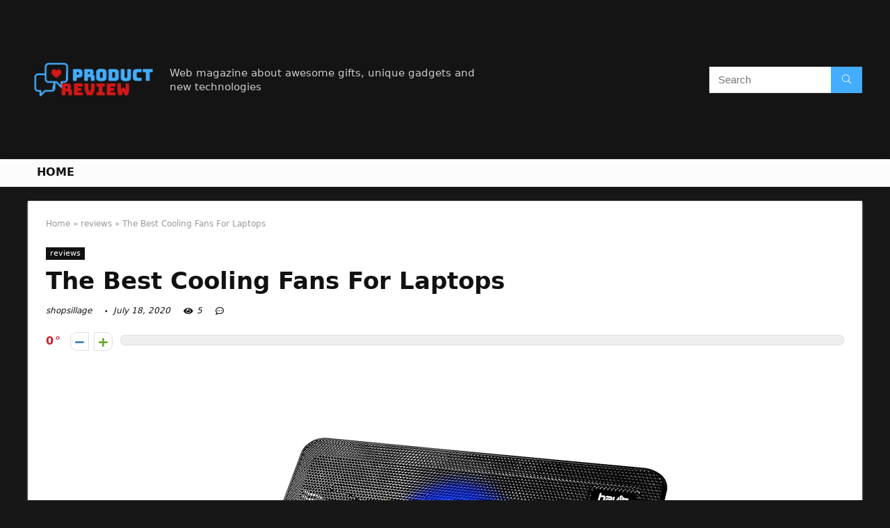

--- FILE ---
content_type: text/html; charset=UTF-8
request_url: https://shopsillage.com/cooling-fans-for-laptops/
body_size: 25470
content:
<!DOCTYPE html>
<!--[if IE 8]>    <html class="ie8" lang="en-US"> <![endif]-->
<!--[if IE 9]>    <html class="ie9" lang="en-US"> <![endif]-->
<!--[if (gt IE 9)|!(IE)] lang="en-US"><![endif]-->
<html lang="en-US">
<head>
<meta charset="UTF-8" />
<meta name=viewport content="width=device-width, initial-scale=1.0" />
<!-- feeds & pingback -->
<link rel="profile" href="https://gmpg.org/xfn/11" />
<link rel="pingback" href="https://shopsillage.com/xmlrpc.php" />
<title>The Best Cooling Fans For Laptops &#8211; Home Preview</title>
<link rel='dns-prefetch' href='//s.w.org' />
<link rel="alternate" type="application/rss+xml" title="Home Preview &raquo; Feed" href="https://shopsillage.com/feed/" />
<link rel="alternate" type="application/rss+xml" title="Home Preview &raquo; Comments Feed" href="https://shopsillage.com/comments/feed/" />
<meta property="og:site_name" content="Home Preview"/><meta property="og:url" content="https://shopsillage.com/cooling-fans-for-laptops/"/><meta property="og:title" content="The Best Cooling Fans For Laptops"/><meta property="og:type" content="article"/>		<script type="text/javascript">
			window._wpemojiSettings = {"baseUrl":"https:\/\/s.w.org\/images\/core\/emoji\/12.0.0-1\/72x72\/","ext":".png","svgUrl":"https:\/\/s.w.org\/images\/core\/emoji\/12.0.0-1\/svg\/","svgExt":".svg","source":{"concatemoji":"https:\/\/shopsillage.com\/wp-includes\/js\/wp-emoji-release.min.js?ver=5.4.18"}};
			/*! This file is auto-generated */
			!function(e,a,t){var n,r,o,i=a.createElement("canvas"),p=i.getContext&&i.getContext("2d");function s(e,t){var a=String.fromCharCode;p.clearRect(0,0,i.width,i.height),p.fillText(a.apply(this,e),0,0);e=i.toDataURL();return p.clearRect(0,0,i.width,i.height),p.fillText(a.apply(this,t),0,0),e===i.toDataURL()}function c(e){var t=a.createElement("script");t.src=e,t.defer=t.type="text/javascript",a.getElementsByTagName("head")[0].appendChild(t)}for(o=Array("flag","emoji"),t.supports={everything:!0,everythingExceptFlag:!0},r=0;r<o.length;r++)t.supports[o[r]]=function(e){if(!p||!p.fillText)return!1;switch(p.textBaseline="top",p.font="600 32px Arial",e){case"flag":return s([127987,65039,8205,9895,65039],[127987,65039,8203,9895,65039])?!1:!s([55356,56826,55356,56819],[55356,56826,8203,55356,56819])&&!s([55356,57332,56128,56423,56128,56418,56128,56421,56128,56430,56128,56423,56128,56447],[55356,57332,8203,56128,56423,8203,56128,56418,8203,56128,56421,8203,56128,56430,8203,56128,56423,8203,56128,56447]);case"emoji":return!s([55357,56424,55356,57342,8205,55358,56605,8205,55357,56424,55356,57340],[55357,56424,55356,57342,8203,55358,56605,8203,55357,56424,55356,57340])}return!1}(o[r]),t.supports.everything=t.supports.everything&&t.supports[o[r]],"flag"!==o[r]&&(t.supports.everythingExceptFlag=t.supports.everythingExceptFlag&&t.supports[o[r]]);t.supports.everythingExceptFlag=t.supports.everythingExceptFlag&&!t.supports.flag,t.DOMReady=!1,t.readyCallback=function(){t.DOMReady=!0},t.supports.everything||(n=function(){t.readyCallback()},a.addEventListener?(a.addEventListener("DOMContentLoaded",n,!1),e.addEventListener("load",n,!1)):(e.attachEvent("onload",n),a.attachEvent("onreadystatechange",function(){"complete"===a.readyState&&t.readyCallback()})),(n=t.source||{}).concatemoji?c(n.concatemoji):n.wpemoji&&n.twemoji&&(c(n.twemoji),c(n.wpemoji)))}(window,document,window._wpemojiSettings);
		</script>
		<style type="text/css">
img.wp-smiley,
img.emoji {
	display: inline !important;
	border: none !important;
	box-shadow: none !important;
	height: 1em !important;
	width: 1em !important;
	margin: 0 .07em !important;
	vertical-align: -0.1em !important;
	background: none !important;
	padding: 0 !important;
}
</style>
	<link rel='stylesheet' id='wp-block-library-css'  href='https://shopsillage.com/wp-includes/css/dist/block-library/style.min.css?ver=5.4.18' type='text/css' media='all' />
<link rel='stylesheet' id='eggrehub-css'  href='https://shopsillage.com/wp-content/themes/rehub-theme/css/eggrehub.css?ver=10.6' type='text/css' media='all' />
<link rel='stylesheet' id='rhstyle-css'  href='https://shopsillage.com/wp-content/themes/rehub-theme/style.css?ver=10.6' type='text/css' media='all' />
<link rel='stylesheet' id='responsive-css'  href='https://shopsillage.com/wp-content/themes/rehub-theme/css/responsive.css?ver=10.6' type='text/css' media='all' />
<link rel='stylesheet' id='rehubfontawesome-css'  href='https://shopsillage.com/wp-content/themes/rehub-theme/admin/fonts/fontawesome/font-awesome.min.css?ver=5.3.1' type='text/css' media='all' />
<script type='text/javascript' src='https://shopsillage.com/wp-includes/js/jquery/jquery.js?ver=1.12.4-wp'></script>
<script type='text/javascript' src='https://shopsillage.com/wp-includes/js/jquery/jquery-migrate.min.js?ver=1.4.1'></script>
<script type='text/javascript'>
/* <![CDATA[ */
var ceggPriceAlert = {"ajaxurl":"https:\/\/shopsillage.com\/wp-admin\/admin-ajax.php","nonce":"fc565791ed"};
/* ]]> */
</script>
<script type='text/javascript' src='https://shopsillage.com/wp-content/plugins/content-egg/res/js/price_alert.js?ver=6.0.0'></script>
<script type='text/javascript'>
/* <![CDATA[ */
var postviewvar = {"rhpost_ajax_url":"https:\/\/shopsillage.com\/wp-content\/plugins\/rehub-framework\/includes\/rehub_ajax.php","post_id":"1269"};
/* ]]> */
</script>
<script type='text/javascript' src='https://shopsillage.com/wp-content/plugins/rehub-framework/assets/js/postviews.js?ver=5.4.18'></script>
<link rel='https://api.w.org/' href='https://shopsillage.com/wp-json/' />
<link rel="EditURI" type="application/rsd+xml" title="RSD" href="https://shopsillage.com/xmlrpc.php?rsd" />
<link rel="wlwmanifest" type="application/wlwmanifest+xml" href="https://shopsillage.com/wp-includes/wlwmanifest.xml" /> 
<link rel='prev' title='The Best Dishwasher Safe Plates' href='https://shopsillage.com/dishwasher-safe-plates/' />
<link rel='next' title='Top 9 Xbox One Cooling System' href='https://shopsillage.com/xbox-one-cooling-system/' />
<meta name="generator" content="WordPress 5.4.18" />
<link rel="canonical" href="https://shopsillage.com/cooling-fans-for-laptops/" />
<link rel='shortlink' href='https://shopsillage.com/?p=1269' />
<link rel="alternate" type="application/json+oembed" href="https://shopsillage.com/wp-json/oembed/1.0/embed?url=https%3A%2F%2Fshopsillage.com%2Fcooling-fans-for-laptops%2F" />
<link rel="alternate" type="text/xml+oembed" href="https://shopsillage.com/wp-json/oembed/1.0/embed?url=https%3A%2F%2Fshopsillage.com%2Fcooling-fans-for-laptops%2F&#038;format=xml" />
<meta property="og:image" content="https://images-na.ssl-images-amazon.com/images/I/8154mTqd%2BAL._SL700_.jpg" /><meta property="og:title" content='The Best Cooling Fans For Laptops' />
<meta property="og:description" content='' />

<meta name="twitter:card" content='summary_large_image' />
<meta name="twitter:title" content='The Best Cooling Fans For Laptops' />
<meta name="twitter:description" content='' /><meta name="twitter:image" content="https://images-na.ssl-images-amazon.com/images/I/8154mTqd%2BAL._SL700_.jpg" /><style>[class$="woocommerce-product-gallery__trigger"] {visibility:hidden;}</style><style type="text/css"> @media (min-width:768px){header .logo-section{padding:20px 0;}}nav.top_menu > ul > li > a{text-transform:uppercase;} .widget .title:after{border-bottom:2px solid #d7541a;}.rehub-main-color-border,nav.top_menu > ul > li.vertical-menu.border-main-color .sub-menu,.rh-main-bg-hover:hover,.wp-block-quote,ul.def_btn_link_tabs li.active a,.wp-block-pullquote{border-color:#d7541a;}.wpsm_promobox.rehub_promobox{border-left-color:#d7541a!important;}.color_link{color:#d7541a !important;}.search-header-contents{border-top-color:#d7541a;}.wpb_content_element.wpsm-tabs.n_b_tab .wpb_tour_tabs_wrapper .wpb_tabs_nav .ui-state-active a{border-bottom:3px solid #d7541a !important}.featured_slider:hover .score,.top_chart_controls .controls:hover,article.post .wpsm_toplist_heading:before{border-color:#d7541a;}.btn_more:hover,.small_post .overlay .btn_more:hover,.tw-pagination .current{border:1px solid #d7541a;color:#fff}.wpsm-tabs ul.ui-tabs-nav .ui-state-active a,.rehub_woo_review .rehub_woo_tabs_menu li.current{border-top:3px solid #d7541a;}.wps_promobox{border-left:3px solid #d7541a;}.gallery-pics .gp-overlay{box-shadow:0 0 0 4px #d7541a inset;}.post .rehub_woo_tabs_menu li.current,.woocommerce div.product .woocommerce-tabs ul.tabs li.active{border-top:2px solid #d7541a;}.rething_item a.cat{border-bottom-color:#d7541a}nav.top_menu ul li ul.sub-menu{border-bottom:2px solid #d7541a;}.widget.deal_daywoo,.elementor-widget-wpsm_woofeatured .deal_daywoo{border:3px solid #d7541a;padding:20px;background:#fff;}.deal_daywoo .wpsm-bar-bar{background-color:#d7541a !important} #buddypress div.item-list-tabs ul li.selected a span,#buddypress div.item-list-tabs ul li.current a span,#buddypress div.item-list-tabs ul li a span,.user-profile-div .user-menu-tab > li.active > a,.user-profile-div .user-menu-tab > li.active > a:focus,.user-profile-div .user-menu-tab > li.active > a:hover,.slide .news_cat a,.news_in_thumb:hover .news_cat a,.news_out_thumb:hover .news_cat a,.col-feat-grid:hover .news_cat a,.carousel-style-deal .re_carousel .controls,.re_carousel .controls:hover,.openedprevnext .postNavigation a,.postNavigation a:hover,.top_chart_pagination a.selected,.flex-control-paging li a.flex-active,.flex-control-paging li a:hover,.btn_more:hover,.tabs-menu li:hover,.tabs-menu li.current,.featured_slider:hover .score,#bbp_user_edit_submit,.bbp-topic-pagination a,.bbp-topic-pagination a,.custom-checkbox label.checked:after,.slider_post .caption,ul.postpagination li.active a,ul.postpagination li:hover a,ul.postpagination li a:focus,.top_theme h5 strong,.re_carousel .text:after,#topcontrol:hover,.main_slider .flex-overlay:hover a.read-more,.rehub_chimp #mc_embed_signup input#mc-embedded-subscribe,#rank_1.rank_count,#toplistmenu > ul li:before,.rehub_chimp:before,.wpsm-members > strong:first-child,.r_catbox_btn,.wpcf7 .wpcf7-submit,.comm_meta_wrap .rh_user_s2_label,.wpsm_pretty_hover li:hover,.wpsm_pretty_hover li.current,.rehub-main-color-bg,.togglegreedybtn:after,.rh-bg-hover-color:hover .news_cat a,.rh-main-bg-hover:hover,.rh_wrapper_video_playlist .rh_video_currently_playing,.rh_wrapper_video_playlist .rh_video_currently_playing.rh_click_video:hover,.rtmedia-list-item .rtmedia-album-media-count,.tw-pagination .current,.dokan-dashboard .dokan-dash-sidebar ul.dokan-dashboard-menu li.active,.dokan-dashboard .dokan-dash-sidebar ul.dokan-dashboard-menu li:hover,.dokan-dashboard .dokan-dash-sidebar ul.dokan-dashboard-menu li.dokan-common-links a:hover,#ywqa-submit-question,.woocommerce .widget_price_filter .ui-slider .ui-slider-range,.rh-hov-bor-line > a:after,nav.top_menu > ul:not(.off-canvas) > li > a:after,.rh-border-line:after,.wpsm-table.wpsm-table-main-color table tr th,.rehub_chimp_flat #mc_embed_signup input#mc-embedded-subscribe{background:#d7541a;}@media (max-width:767px){.postNavigation a{background:#d7541a;}}.rh-main-bg-hover:hover,.rh-main-bg-hover:hover .whitehovered{color:#fff !important} a,.carousel-style-deal .deal-item .priced_block .price_count ins,nav.top_menu ul li.menu-item-has-children ul li.menu-item-has-children > a:before,.top_chart_controls .controls:hover,.flexslider .fa-pulse,.footer-bottom .widget .f_menu li a:hover,.comment_form h3 a,.bbp-body li.bbp-forum-info > a:hover,.bbp-body li.bbp-topic-title > a:hover,#subscription-toggle a:before,#favorite-toggle a:before,.aff_offer_links .aff_name a,.rh-deal-price,.commentlist .comment-content small a,.related_articles .title_cat_related a,article em.emph,.campare_table table.one td strong.red,.sidebar .tabs-item .detail p a,.footer-bottom .widget .title span,footer p a,.welcome-frase strong,article.post .wpsm_toplist_heading:before,.post a.color_link,.categoriesbox:hover h3 a:after,.bbp-body li.bbp-forum-info > a,.bbp-body li.bbp-topic-title > a,.widget .title i,.woocommerce-MyAccount-navigation ul li.is-active a,.category-vendormenu li.current a,.deal_daywoo .title,.rehub-main-color,.wpsm_pretty_colored ul li.current a,.wpsm_pretty_colored ul li.current,.rh-heading-hover-color:hover h2 a,.rh-heading-hover-color:hover h3 a,.rh-heading-hover-color:hover h4 a,.rh-heading-hover-color:hover h5 a,.rh-heading-hover-color:hover .rh-heading-hover-item a,.rh-heading-icon:before,.widget_layered_nav ul li.chosen a:before,.wp-block-quote.is-style-large p,ul.page-numbers li span.current,ul.page-numbers li a:hover,ul.page-numbers li.active a,.page-link > span:not(.page-link-title),blockquote:not(.wp-block-quote) p,span.re_filtersort_btn:hover,span.active.re_filtersort_btn,.deal_daywoo .price,div.sortingloading:after{color:#d7541a;} .page-link > span:not(.page-link-title),.postimagetrend .title,.widget.widget_affegg_widget .title,.widget.top_offers .title,.widget.cegg_widget_products .title,header .header_first_style .search form.search-form [type="submit"],header .header_eight_style .search form.search-form [type="submit"],.more_post a,.more_post span,.filter_home_pick span.active,.filter_home_pick span:hover,.filter_product_pick span.active,.filter_product_pick span:hover,.rh_tab_links a.active,.rh_tab_links a:hover,.wcv-navigation ul.menu li.active,.wcv-navigation ul.menu li:hover a,form.search-form [type="submit"],.rehub-sec-color-bg,input#ywqa-submit-question,input#ywqa-send-answer,.woocommerce button.button.alt,.tabsajax span.active.re_filtersort_btn,.wpsm-table.wpsm-table-sec-color table tr th{background:#44adff !important;color:#fff !important;outline:0}.widget.widget_affegg_widget .title:after,.widget.top_offers .title:after,.vc_tta-tabs.wpsm-tabs .vc_tta-tab.vc_active,.vc_tta-tabs.wpsm-tabs .vc_tta-panel.vc_active .vc_tta-panel-heading,.widget.cegg_widget_products .title:after{border-top-color:#44adff !important;}.page-link > span:not(.page-link-title){border:1px solid #44adff;}.page-link > span:not(.page-link-title),.header_first_style .search form.search-form [type="submit"] i{color:#fff !important;}.rh_tab_links a.active,.rh_tab_links a:hover,.rehub-sec-color-border,nav.top_menu > ul > li.vertical-menu.border-sec-color > .sub-menu{border-color:#44adff}.rh_wrapper_video_playlist .rh_video_currently_playing,.rh_wrapper_video_playlist .rh_video_currently_playing.rh_click_video:hover{background-color:#44adff;box-shadow:1200px 0 0 #44adff inset;}.rehub-sec-color{color:#44adff}.rehub_chimp{background-color:#44adff;border-color:#44adff;}.rehub_chimp h3{color:#fff}.rehub_chimp p.chimp_subtitle,.rehub_chimp p{color:#eaeaea !important}  .woocommerce .summary .masked_coupon,.woocommerce a.woo_loop_btn,.woocommerce .button.checkout,.woocommerce input.button.alt,.woocommerce a.add_to_cart_button,.woocommerce-page a.add_to_cart_button,.woocommerce .single_add_to_cart_button,.woocommerce div.product form.cart .button,.woocommerce .checkout-button.button,.woofiltersbig .prdctfltr_buttons a.prdctfltr_woocommerce_filter_submit,.priced_block .btn_offer_block,.priced_block .button,.rh-deal-compact-btn,input.mdf_button,#buddypress input[type="submit"],#buddypress input[type="button"],#buddypress input[type="reset"],#buddypress button.submit,.wpsm-button.rehub_main_btn,.wcv-grid a.button,input.gmw-submit,#ws-plugin--s2member-profile-submit,#rtmedia_create_new_album,input[type="submit"].dokan-btn-theme,a.dokan-btn-theme,.dokan-btn-theme,#wcfm_membership_container a.wcfm_submit_button,.woocommerce button.button,.rehub-main-btn-bg{background:none #d7541a !important;color:#ffffff !important;fill:#ffffff !important;border:none !important;text-decoration:none !important;outline:0;box-shadow:0 2px 2px #E7E7E7 !important;border-radius:0 !important;}.rehub-main-btn-bg > a{color:#ffffff !important;}.woocommerce a.woo_loop_btn:hover,.woocommerce .button.checkout:hover,.woocommerce input.button.alt:hover,.woocommerce a.add_to_cart_button:hover,.woocommerce-page a.add_to_cart_button:hover,.woocommerce a.single_add_to_cart_button:hover,.woocommerce-page a.single_add_to_cart_button:hover,.woocommerce div.product form.cart .button:hover,.woocommerce-page div.product form.cart .button:hover,.woocommerce .checkout-button.button:hover,.woofiltersbig .prdctfltr_buttons a.prdctfltr_woocommerce_filter_submit:hover,.priced_block .btn_offer_block:hover,.wpsm-button.rehub_main_btn:hover,#buddypress input[type="submit"]:hover,#buddypress input[type="button"]:hover,#buddypress input[type="reset"]:hover,#buddypress button.submit:hover,.small_post .btn:hover,.ap-pro-form-field-wrapper input[type="submit"]:hover,.wcv-grid a.button:hover,#ws-plugin--s2member-profile-submit:hover,input[type="submit"].dokan-btn-theme:hover,a.dokan-btn-theme:hover,.dokan-btn-theme:hover,.rething_button .btn_more:hover,#wcfm_membership_container a.wcfm_submit_button:hover,.woocommerce button.button:hover,.rehub-main-btn-bg:hover,.rehub-main-btn-bg:hover > a{background:none #d7541a !important;color:#ffffff !important;box-shadow:-1px 6px 13px #d3d3d3 !important;border-color:transparent;}.rehub_offer_coupon:hover{border:1px dashed #d7541a;}.rehub_offer_coupon:hover i.far,.rehub_offer_coupon:hover i.fal,.rehub_offer_coupon:hover i.fas{color:#d7541a}.re_thing_btn .rehub_offer_coupon.not_masked_coupon:hover{color:#d7541a !important}.woocommerce a.woo_loop_btn:active,.woocommerce .button.checkout:active,.woocommerce .button.alt:active,.woocommerce a.add_to_cart_button:active,.woocommerce-page a.add_to_cart_button:active,.woocommerce a.single_add_to_cart_button:active,.woocommerce-page a.single_add_to_cart_button:active,.woocommerce div.product form.cart .button:active,.woocommerce-page div.product form.cart .button:active,.woocommerce .checkout-button.button:active,.woofiltersbig .prdctfltr_buttons a.prdctfltr_woocommerce_filter_submit:active,.wpsm-button.rehub_main_btn:active,#buddypress input[type="submit"]:active,#buddypress input[type="button"]:active,#buddypress input[type="reset"]:active,#buddypress button.submit:active,.ap-pro-form-field-wrapper input[type="submit"]:active,.wcv-grid a.button:active,#ws-plugin--s2member-profile-submit:active,input[type="submit"].dokan-btn-theme:active,a.dokan-btn-theme:active,.dokan-btn-theme:active,.woocommerce button.button:active,.rehub-main-btn-bg:active{background:none #d7541a !important;box-shadow:0 1px 0 #999 !important;top:2px;color:#ffffff !important;}.rehub_btn_color{background-color:#d7541a;border:1px solid #d7541a;color:#ffffff;text-shadow:none}.rehub_btn_color:hover{color:#ffffff;background-color:#d7541a;border:1px solid #d7541a;}.rething_button .btn_more{border:1px solid #d7541a;color:#d7541a;}.rething_button .priced_block.block_btnblock .price_count{color:#d7541a;font-weight:normal;}.widget_merchant_list .buttons_col{background-color:#d7541a !important;}.widget_merchant_list .buttons_col a{color:#ffffff !important;}.rehub-svg-btn-fill svg{fill:#d7541a;}.rehub-svg-btn-stroke svg{stroke:#d7541a;}@media (max-width:767px){#float-panel-woo-area{border-top:1px solid #d7541a}}body,body.dark_body{background-color:#171717;background-position:left top;background-repeat:repeat;background-image:none}.dark_body .rh-fullbrowser .top_chart li > div,.dark_body .rh-fullbrowser .top_chart_controls .controls,.dark_body.woocommerce .widget_layered_nav ul li a,.dark_body.woocommerce .widget_layered_nav ul li span,.dark_body .sidebar .widget.widget-meta-data-filter h3,.dark_body .sidebar .widget.widget-meta-data-filter h5,.dark_body .sidebar .widget.widget-meta-data-filter h4 a,.dark_body .sidebar .mdf_widget_found_count,.dark_body .sidebar .widget.widget-meta-data-filter,.dark_body .sidebar .widget.widget-meta-data-filter h4.data-filter-section-title,.dark_body .main-side .wpsm-title *,.dark_body .main-side .top_rating_text > *,.dark_body .main-side .top_rating_text,.dark_body .main-side .top_rating_text a,.dark_body .main-side .title h1,.dark_body .main-side .title h5,.dark_body .main-side #infscr-loading,.dark_body .sidebar .widget .title,.dark_body .widget_search i,.dark_body .sidebar .widget,.dark_body .sidebar .widget a,.dark_body .home_picker_next i,.dark_body .filter_home_pick,.dark_body .filter_home_pick li span,.dark_body .woocommerce-result-count,.dark_body .no_more_posts,.dark_body .rh_post_layout_outside .title_single_area h1,.dark_body .sidebar .rh-deal-name a,.dark_body ul.page-numbers li a,.dark_body div.sortingloading:after,.dark_body .re_filter_panel ul.re_filter_ul li span:not(.active){color:#fff;}.dark_body .woocommerce-breadcrumb,.dark_body .woocommerce-breadcrumb a,.dark_body .rh_post_layout_outside .breadcrumb,.dark_body .rh_post_layout_outside .breadcrumb a,.dark_body .rh_post_layout_outside .post-meta span a,.dark_body .rh_post_layout_outside .post-meta a.admin,.dark_body .rh_post_layout_outside .post-meta a.cat,.dark_body .top_theme a,.dark_body .top_theme,.dark_body .widget .tabs-item .detail h5 a,.dark_body .rh_post_layout_outside .title_single_area .post-meta span,.dark_body .sidebar .price del{color:#eee}.dark_body .products .product{background-color:#fff}.dark_body .rh_post_layout_outside a.comment_two{border-color:#fff;color:#fff !important}.dark_body .rh_post_layout_outside a.comment_two:after{border-top-color:#fff}.rh_post_layout_outside .title_single_area,.dark_body .widget.better_woocat{border:none !important;}.dark_body .main-side .rh-post-wrapper .title h1{color:#111}.dark_body .sidebar .widget p,.dark_body .sidebar .widget .post-meta,.dark_body .sidebar .widget .post-meta a{color:#999}.dark_body .sidebar .widget,.sidebar .widget.tabs,.sidebar .widget.better_menu{padding:0;background:none transparent;border:none;}.dark_body .sidebar .widget,.dark_body .sidebar .widget.tabs,.dark_body .sidebar .widget.better_menu{box-shadow:none;}.dark_body .sidebar .widget,.sidebar .widget.tabs{}.dark_body .sidebar .widget.top_offers,.dark_body .sidebar .widget.cegg_widget_products{border:none;padding:0}.dark_body .widget.widget_affegg_widget .wooaff_tag{color:#eee !important}.dark_body .widget.widget_affegg_widget .egg_widget_grid.tabs-item figure{background-color:#fff!important;padding:10px !important}.dark_body .sidebar .widget.widget_affegg_widget{padding:0 !important;border:none !important}.dark_body .wrap_thing{background-color:#EFF3F6}.dark_body .hover_anons:after{background-image:-webkit-linear-gradient(top,rgba(255,255,255,0) 0,#EFF3F6 100%);background-image:-o-linear-gradient(top,rgba(255,255,255,0) 0,#EFF3F6 100%);background-image:linear-gradient(to bottom,rgba(255,255,255,0) 0,#EFF3F6 100%);background-repeat:repeat-x;}.dark_body .repick_item.small_post{box-shadow:none !important;}.main-side .title h1{margin-top:10px}.dark_body .widget.widget_affegg_widget .tabs-item figure{padding:5px;background-color:#fff;}.dark_body .sidebar .widget.widget-meta-data-filter,.dark_body .sidebar .widget.widget-meta-data-filter h4.data-filter-section-title{padding:0 !important;border:none !important;background:none transparent}.dark_body .widget.top_offers .tabs-item,.dark_body .widget.cegg_widget_products .tabs-item{border:1px solid #7c7c7c;}.dark_body .sidebar .tabs-item > div,.dark_body .footer-bottom .tabs-item > div,.dark_body .sidebar .tabs-item .lastcomm-item{border-bottom:1px solid #5f5f5f;}.dark_body .color_sidebar:not(.dark_sidebar) .tabs-item{background-color:transparent;}.dark_body .main-side,.dark_body .vc_row.vc_rehub_container > .vc_col-sm-8,.no_bg_wrap.main-side,.dark_body .masonry_grid_fullwidth .small_post,.dark_body .repick_item.small_post,.dark_body .tabsajax .re_filter_panel{border:none;box-shadow:none;}.dark_body .postNavigation a{box-shadow:none;}.dark_body .main-nav{box-shadow:0 1px 3px #111;}body.dark_body.noinnerpadding .rh-post-wrapper{background:#fff;border:1px solid #e3e3e3;padding:25px;box-shadow:0 2px 2px #ECECEC;}.dark_body .widget.tabsajax .re_filter_panel ul.re_filter_ul li span:not(.active){color:#111;}.filter_home_pick .re_filter_panel{box-shadow:none;}.repick_item.small_post{float:left;padding:0;overflow:visible;}.masonry_grid_fullwidth .small_post{border:1px solid #ddd;}.repick_item figure{min-height:300px;overflow:hidden;text-align:center;}.repick_item figure img{transition:opacity 0.5s ease;}.repick_item.centered_im_grid figure img{height:auto !important;position:relative;top:50%;transform:translateY(-50%);-ms-transform:translateY(-50%);-webkit-transform:translateY(-50%);-o-transform:translateY(-50%);}.repick_item.contain_im_grid figure img{height:auto !important;width:100% !important;}.repick_item figure.pad_wrap{padding:20px;}.repick_item figure.pad_wrap img{max-height:100%;max-width:100%;}.masonry_grid_fullwidth.loaded{padding-top:10px}.small_post .onsale,.small_post .onfeatured{display:none;}@media (min-width:400px){figure.mediad_wrap_pad{padding:20px}}.repick_item figure.h_reduce img{transform:none;position:static;}.hover_anons{position:relative;overflow:hidden;min-height:150px;max-height:150px;margin:0 auto 5px;max-width:900px;display:block;}.hover_anons.meta_enabled{min-height:210px;max-height:210px}.hover_anons:after{content:" ";display:block;position:absolute;border-bottom:0;left:0;bottom:0;width:100%;height:70px;background-image:-webkit-linear-gradient(top,rgba(255,255,255,0) 0,#ffffff 100%);background-image:-o-linear-gradient(top,rgba(255,255,255,0) 0,#ffffff 100%);background-image:linear-gradient(to bottom,rgba(255,255,255,0) 0,#ffffff 100%);background-repeat:repeat-x;}.repick_item.small_post figure{margin:0 !important}.repick_item.small_post .priced_block{margin:0}.repick_item.small_post h2{letter-spacing:0;margin-bottom:15px;font-size:20px}.repick_item a.cat{font:12px Arial;text-transform:uppercase;color:#111;text-decoration:none !important}.wrap_thing{padding:20px 20px 50px 20px;position:relative;overflow:hidden;}.repick_item .wrap_thing p{font-size:15px;line-height:21px;margin-bottom:0}.repick_item .priced_block .price_count{position:absolute;bottom:0;left:0;font-size:14px;padding:7px 14px;line-height:14px;border-radius:0 !important}.repick_item .priced_block .price_count del{display:none;}.repick_item .priced_block .btn_offer_block,.repick_item .btn_more,.repick_item .rehub_offer_coupon,.repick_item .priced_block .button{position:absolute;bottom:0;right:0;padding:10px 18px !important;border-radius:0 !important}.repick_item .rehub_offer_coupon.not_masked_coupon{display:none;}.repick_item .priced_block .btn_offer_block:hover{padding:10px 20px}.repick_item .priced_block .btn_offer_block:active{top:auto;}.repick_item .price_count{background:#F9CC50;color:#111}.repick_item .btn_more{border:none;}.repick_item .hotmeter_wrap{position:absolute;bottom:0;left:0;z-index:9;padding:18px;background-color:rgba(255,255,255,0.82);}.repick_item .priced_block .btn_offer_block{font-size:15px;}.repick_item .coupon_btn:before{display:none;}.repick_grid_meta{margin:15px 0;overflow:hidden;}.repick_grid_meta .admin_meta_grid{font:12px/29px Arial;color:#aaa;float:left;margin-right:15px}.repick_grid_meta .admin_meta_grid img{border-radius:50%;margin-right:8px;vertical-align:middle;}.repick_grid_meta .post_thumbs_comm{margin-right:15px}.repick_grid_meta .admin_meta_grid a{color:#aaa}.repick_grid_meta .thumbscount{color:#67A827}.repick_grid_meta .thumbscount.cold_temp{color:#D10000;}.repick_item.centered_im_grid figure{height:310px}.repick_item.centered_im_grid figure > a img{width:auto;}body .woocommerce .products.grid_woo .product{padding:0}@media only screen and (min-width:480px) and (max-width:767px){.repick_item figure{min-height:250px}.repick_item.centered_im_grid figure{height:250px}}</style><style>/* 06 :Header > Menu */
.main-navigation > div > ul {
	background-color: #0fa5d9;
	height: 48px;
	line-height: 48px;
}

.main-navigation ul {
	list-style: none;
	margin: 0;
	padding-left: 0;
}

.main-navigation li {
	float: left;
	position: relative;
	padding: 0;
	margin: 0;
}

.main-navigation li:first-child {
	margin-left: 0;
}

.main-navigation a {
	color: #fff;
	text-decoration: none;
	display: inline-block;
	height: 48px;
	line-height: 48px;
	padding: 0 1em;
}

.main-navigation > .menu > ul > li > a:hover,
.main-navigation > div > ul > li > a:hover {
	color: #fff;
}

.main-navigation > .menu > ul > li.page_item_has_children > a,
.main-navigation > div > ul > li.menu-item-has-children > a {
	padding-right: 18px;
}

.main-navigation > .menu > ul > li.page_item_has_children > a:before,
.main-navigation > div > ul > li.menu-item-has-children > a:before {
	font: 14px Font Awesome\ 5 Pro;
    content: '\f107';
	font-style: normal !important;
	font-weight: normal !important;
	font-variant: normal !important;
	text-transform: none !important;
	speak: none;
	line-height: 1;
	-webkit-font-smoothing: antialiased;
	-moz-osx-font-smoothing: grayscale;	
	position: absolute;
	right: 2px;
	top: 18px;		
	font-size: 14px;
	width: 14px;
	text-align: left;
	display: inline-block;
}

.main-navigation li:hover a,
.main-navigation li:focus a {
	background-color: rgba(255,255,255,0.2);
}

.main-navigation > div > ul > li:hover > ul,
.main-navigation > .menu > ul > li:hover > ul {
	visibility: visible;
	opacity: 1;
}

.main-navigation ul ul {
	visibility: hidden;
	opacity: 0;
	width: 180px;
	position: absolute;
	top: 48px;
	left: 0;
	z-index: 99999;
	background: #fff;
	-webkit-box-shadow: 0 1px 2px rgba(0,0,0,0.1);
	box-shadow: 0 1px 2px rgba(0,0,0,0.1);
	-webkit-transition: all 0.4s ease-in-out 0s;
	transition: all 0.4s ease-in-out 0s;
}

.main-navigation ul ul:after {
   	border-bottom: 6px solid #fff;
    border-left: 6px solid rgba(0, 0, 0, 0);
    border-right: 6px solid rgba(0, 0, 0, 0);
    content: "";
    height: 0;
    margin: 0 auto 0 -4px;
    position: absolute;
    text-align: center;
    width: 0;
    left: 1em;
    top: -6px;
}

.main-navigation ul ul li {
	float: none;
	margin: 0;
	border-top: 1px dashed rgba(0,0,0,0.1);
}

.main-navigation ul ul li:first-child {
	border: 0;
}

.main-navigation ul ul a {
	color: #656565;
	display: block;
	height: auto;
    line-height: 1.5;
    padding: 0.75em 1em;
    background: #fff;
}

.main-navigation ul li:hover ul a,
.main-navigation ul li:focus ul a {
	background: #fff;
}

.main-navigation ul ul a:hover,
.main-navigation ul ul a:focus {
	color: #0fa5d9;
}

.main-navigation ul ul ul {
	display: none;
	visibility: visible;
	opacity: 1;
	left: 100%;
	top: 0;
}

.main-navigation ul ul ul:after {
	content: none;
}

.main-navigation ul ul li:hover ul {
	display: block;
}

.main-navigation li:hover > a {
}

.main-navigation ul ul :hover > a {
}

.main-navigation ul ul a:hover {
}

.main-navigation li.current_page_item a,
.main-navigation li.current-menu-item a {
}

/* 06 :Header > Small menu */

.menu-toggle {
	cursor: pointer;
	margin: 8px auto;
	text-align: center;
}

.menu-toggle:before {
	content: url('images/icon-toggle.png');
	display: inline-block;
	width: 24px;
	height: 24px;
	vertical-align: middle;
}

.main-small-navigation {
	background: transparent;
}

.main-small-navigation .menu {
	display: none;
	margin: 0;
	padding: 0;
}

.main-small-navigation .menu a {
	color: #fff;
	display: block;
	float: none;
	border-bottom: 1px solid #444;
	padding: 0.75em;
}

.main-small-navigation > .menu > ul,
.main-small-navigation > div > .menu {
	position: absolute;
	width: 180px;
	top: 40px;
	right: 0;
	margin: 0;
	padding: 0;
	background: #333;
	z-index: 999;
}

.main-small-navigation .menu li {
	padding: 0;
	list-style-type: none;
}

.main-small-navigation .menu ul,
.main-small-navigation .menu ul ul {
	margin: 0;
	padding: 0;
}

.main-small-navigation .menu ul ul li {
	padding: 0;
}
#toplistmenu ul li a {
    font-size: 14px;
    line-height: 16px;
    font-weight: bold;
}

#toplistmenu ul li {
    padding: 20px 15px 20px 5px;
}

#toplistmenu > ul li:before {
    margin: 3px 20px 25px 15px;
}
.sidebar{
display:none
}
.main-side{
width:100%
}


article h2{
    font-size: 18px;
    line-height: 20px;
}
.flexslider.media_slider .slides img{
  max-height: 500px !important;
width:auto;
}
.title_single_area h1::first-letter {
 text-transform: uppercase;
}
.small_post figure > a img{
max-height: 500px !important;
width:auto;
}

.product_egg.single_product_egg {
    border-bottom: 0px !important;
    margin-bottom: 0px !important;
}
.col_wrap_two .col_item{
    margin: 0 2.5% 0px !important;
}
.rh-flex-eq-height img{
 height:250px;
}
.main-navigation ul ul{
max-height:300px;
overflow: scroll;
}
.table_view_block{
	padding:0px;
	margin:0px;
	border-bottom:1px solid #ddd;
	border-left:1px solid #ddd;
	border-right:1px solid #ddd;
	clear: both;
	display:table;
	overflow: hidden;
    position: relative;
    width: 100%;
    background-color: #fff;
}
.review_tabs_header{
    height: 45px;
    font-weight: bold;
	display:table-row;
	background-color:#ebf6e0;
}
.service-button{
    display:none;
}
.btn_offer_block,.offer_button{
	padding: 10px;
  color: white !important;
  background-color: #f47555;
}
.priced_block {
	text-align:center;
}
.wpsm_toplist_heading{
	padding:20px 0px;
	font-weight:bold;
}
.image.col_item{
	text-align:center;
}
.lazyimages{
	max-height:500px;
	width:auto;
}
.rehub_bordered_block {
    border: 1px solid #ddd;
    box-shadow: 0 0 20px #F0F0F0;
    margin-bottom: 25px;
    padding: 18px 16px;
    overflow: hidden;
    clear: both;
    position: relative;
    background-color: #fff;
}
.table_view_block .offer_thumb {
    position: relative;
    float: none;
    margin: 0;
    display: table-cell;
    min-width: 100px;
    vertical-align: middle;
    text-align: center;
    width: 100px;
    padding-right: 10px;
    padding-left: 5px;
}
.table_view_block .desc_col {
    padding: 0px 5px 0px;
    display: table-cell;
    vertical-align: middle;
}
.review_tabs .desc_col {
    padding: 10px 5px 0px;
}
.table_view_block .buttons_col {
    text-align: center;
    display: table-cell;
    vertical-align: middle;
}
.top_rating_item .buttons_col, .top_rating_block.list_style_rating .top_rating_item>div.buttons_col, .table_view_block .buttons_col, .top_table_block .top_rating_item td.buttons_col {
    padding: 15px 25px;
    width: 210px;
}

.radial-progress {
    width: 65px;
    height: 65px;
    background-color: #29B2ED;
    border-radius: 50%;
    margin: 0 auto;
    position: relative;
}
.radial-progress .inset {
    color: #111111;
    width: 55px;
    height: 55px;
    position: absolute;
    margin-left: 5px;
    margin-top: 5px;
    background-color: #fbfbfb;
    border-radius: 50%;
    box-shadow: 6px 6px 10px rgba(0, 0, 0, 0.2);
}
.table_view_block h4.offer_title {
    margin: 0 0 15px 0;
}
.radial-progress .inset .percentage, .re_title_inmodal {
    font-size: 20px;
}

.radial-progress .inset .percentage {
    width: 55px;
    position: absolute;
    top: 50%;
    text-align: center;
    font: 700 23px/25px 'Roboto', Arial;
    margin-top: -12px;
}

.review_tabs{
	display:table-row
}
.review_tabs .offer_thumb{
	font-size:13px;
}
.review_tabs .offer_thumb .score{
	font-size:30px;
	font-weight: bold;
}
.review_tabs .offer_thumb .score::after{
  content: " ";
    background:url('[data-uri]');
    width: 30px;
    height: 26px;
    display: inline-block;
    background-size: 30px;
}
.review_tabs_header .offer_thumb{
	border-bottom: 1px solid #ddd;
	text-transform: uppercase;
}
.review_tabs_header .desc_col{
	border-bottom: 1px solid #ddd;
	text-transform: uppercase;
}
h4.offer_title{
    font-size:15px;
    font-weight:500;
}
h4.offer_brand{
 font-size:15px;
}
.offer_title a{
    color:#363a60;
}
.desc_col .sbutton{
    padding: 10px 20px;
    background-color: #e53278;
    color: white;
    border-radius: 20px;
}
.single-featured-image{
    max-width: 450px;
    margin: auto;
}
.single-post #sidebar{
    padding-top:55px;
}
.category #search-3{
    margin-top:81px;
}
.container {
    max-width: 1210px;
}
.single_post{
    padding-left:20px;
    padding-right:20px;
}
.single_post h2,h3{
    font-size:20px;
}
.score_col{
    background: #29B2ED;
    font-size: 12px;
    color: #fff;
    font-weight: bold;
    width: 65px;
    margin: 3px auto;
    height: 25px;
    line-height: 25px;
}
.featured-thumbnail {
    padding: 20px;
}
.featured-thumbnail img{
    width: 300px;
}
#Our_Promise_to_Readers{
    font-size:20px;
    text-align:center;
}
@media screen and (max-width: 767px)
{
    .review_tabs_header{
        display:none !important;
    }
    .review_tabs {
        width: 100%;
    }
}
.re-starburst.badge_2, .re-starburst.badge_2 span, .re-line-badge.badge_2, .re-ribbon-badge.badge_2 span {
    background: #FFBC00;
}

.re-ribbon-badge.left-badge span {
    transform: rotate(-45deg);
    right: 0;
}
.re-ribbon-badge span {
    font: bold 10px/28px Arial;
    color: #FFF;
    text-transform: uppercase;
    text-align: center;
    transform: rotate(45deg);
    width: 125px;
    display: block;
    background: #77B21D;
    box-shadow: 0 3px 10px -5px rgba(0, 0, 0, 1);
    position: absolute;
    top: 21px;
    right: -27px;
}
.re-ribbon-badge span::before {
    content: "";
    position: absolute;
    left: 0px;
    top: 100%;
    z-index: -1;
    border-left: 3px solid #333;
    border-right: 3px solid transparent;
    border-bottom: 3px solid transparent;
    border-top: 3px solid #333;
}
.re-ribbon-badge span::after {
    content: "";
    position: absolute;
    right: 0px;
    top: 100%;
    z-index: -1;
    border-left: 3px solid transparent;
    border-right: 3px solid #333;
    border-bottom: 3px solid transparent;
    border-top: 3px solid #333;
}
.re-ribbon-badge.left-badge {
    right: auto;
    left: -8px;
    text-align: left;
}
.re-ribbon-badge {
    -webkit-font-smoothing: antialiased;
    position: absolute;
    right: -5px;
    top: -5px;
    overflow: hidden;
    width: 100px;
    height: 100px;
    text-align: right;
    z-index: 2;
    pointer-events: none;
}
@media screen and (max-width: 767px)
{
    .table_view_block{
        padding:10px;
    }
    .table_view_block.first{
         border-top: 1px solid #ddd;
         padding:0px;
    }
    .offer_thumb, .table_view_block .offer_thumb {
        float: none;
        margin: 0 auto 15px;
        padding: 0;
        display: inline-block;
        width: 100%;
    }
    .table_view_block .desc_col, .table_view_block .buttons_col, .table_view_block .price_col, .top_table_block .buttons_col, .top_rating_item .buttons_col {
        display: block;
        padding: 0;
        text-align: center;
        margin: 0 auto 15px auto;
        width: auto;
        min-width: 1px;
    }
}
.featured-thumbnail img{
	max-height:250px;
	width:auto;
	max-width:350px;
}
#content_box article{
	height:460px
}
.related-posts article header{
	border:0px !important;
}
.col_wrap_two .col_item {
    width: 100%;
    margin: 0px;
    float: left;
}
.single_product_egg {
    border-bottom: 1px solid #ededed;
    margin-bottom: 0px;
    padding: 30px;
}
.rh-post-wrapper{
 padding: 30px;
}
.post .wpsm_toplist_heading::before {
	content:none;
}</style></head>
<body class="post-template-default single single-post postid-1269 single-format-standard dark_body elementor-default elementor-kit-">
	               
<!-- Outer Start -->
<div class="rh-outer-wrap">
    <div id="top_ankor"></div>
    <!-- HEADER -->
            <header id="main_header" class="dark_style">
            <div class="header_wrap">
                                                <!-- Logo section -->
<div class="logo_section_wrap hideontablet">
    <div class="rh-container">
        <div class="logo-section rh-flex-center-align tabletblockdisplay header_eight_style clearfix">
            <div class="logo">
          		          			<a href="https://shopsillage.com" class="logo_image"><img src="https://shopsillage.com/wp-content/uploads/2020/07/Product_Review_200x200_1307.png" alt="Home Preview" height="37px" width="189px" /></a>
          		       
            </div>                      
            <div class="rhsloganlogo rehub-main-font">
                                    Web magazine about awesome gifts, unique gadgets and new technologies                            </div>
            <div class="search head_search rh-flex-right-align"><form  role="search" method="get" class="search-form" action="https://shopsillage.com/">
  	<input type="text" name="s" placeholder="Search"  data-posttype="post">
  	<input type="hidden" name="post_type" value="post" />  	<button type="submit" class="btnsearch"><i class="fal fa-search"></i></button>
</form>
</div>                       
        </div>
    </div>
</div>
<!-- /Logo section -->  
<!-- Main Navigation -->
<div class="search-form-inheader main-nav white_style">  
    <div class="rh-container"> 
	        
        <nav class="top_menu"><ul id="menu-main" class="menu"><li id="menu-item-8" class="menu-item menu-item-type-custom menu-item-object-custom menu-item-home"><a href="https://shopsillage.com/">Home</a></li>
</ul></nav>        <div class="responsive_nav_wrap rh_mobile_menu">
            <div id="dl-menu" class="dl-menuwrapper rh-flex-center-align">
                <button id="dl-trigger" class="dl-trigger" aria-label="Menu">
                    <svg viewBox="0 0 32 32" xmlns="http://www.w3.org/2000/svg">
                        <g>
                            <line stroke-linecap="round" id="rhlinemenu_1" y2="7" x2="29" y1="7" x1="3"/>
                            <line stroke-linecap="round" id="rhlinemenu_2" y2="16" x2="18" y1="16" x1="3"/>
                            <line stroke-linecap="round" id="rhlinemenu_3" y2="25" x2="26" y1="25" x1="3"/>
                        </g>
                    </svg>
                </button>
                <div id="mobile-menu-icons" class="rh-flex-center-align rh-flex-right-align">
                    <div id="slide-menu-mobile"></div>
                </div>
            </div>
                    </div>
        <div class="search-header-contents"><form  role="search" method="get" class="search-form" action="https://shopsillage.com/">
  	<input type="text" name="s" placeholder="Search"  data-posttype="post">
  	<input type="hidden" name="post_type" value="post" />  	<button type="submit" class="btnsearch"><i class="fal fa-search"></i></button>
</form>
</div>
    </div>
</div>
<!-- /Main Navigation -->
            </div>  
        </header>
            

    <!-- CONTENT -->
<div class="rh-container"> 
    <div class="rh-content-wrap clearfix">
	    <!-- Main Side -->
        <div class="main-side single clearfix">  
            <div class="rh-post-wrapper">          
                                                                            <article class="post-inner post  post-1269 type-post status-publish format-standard has-post-thumbnail hentry category-reviews" id="post-1269">
                        <!-- Title area -->
                        <div class="rh_post_layout_corner">
                                                            <div class="right_aff">
                                                                        						
		 
				    	    		    	
	                                    <div class="ameb_search"></div>
                                </div>
                                                        <div class="breadcrumb"><a href="https://shopsillage.com/" >Home</a> &raquo; <span><a  href="https://shopsillage.com/category/reviews/">reviews</a></span> &raquo; <span class="current">The Best Cooling Fans For Laptops</span></div><!-- .breadcrumbs --> 
                            <div class="title_single_area">    
                                <div class="rh-cat-list-title"><a class="rh-cat-label-title rh-cat-4" href="https://shopsillage.com/category/reviews/" title="View all posts in reviews">reviews</a></div>                            
                                <h1 class="clearbox">The Best Cooling Fans For Laptops</h1>                                                        
                                <div class="meta post-meta">
                                    				<span class="admin_meta">
			<a class="admin" href="https://shopsillage.com/author/shopsillage/">
												
				shopsillage			
			</a>
		</span>
	 		<span class="date_meta">
  			 				 July 18, 2020 			 		</span>	
						<span class="postview_meta">5 </span>
			
						<span class="comm_count_meta"><span class="comm_meta"></span></span>
			                                </div>
                            </div>                                                 
                            <div class="hotmeter_wrap"><div class="hotmeter"><span class="table_cell_hot first_cell"><span id="temperatur1269" class="temperatur">0<span class="gradus_icon"></span></span></span> <span class="table_cell_hot cell_minus_hot"><button class="hotminus" alt="Vote down" title="Vote down" data-post_id="1269" data-informer="0"></button></span><span class="table_cell_hot cell_plus_hot"><button class="hotplus" alt="Vote up" title="Vote up" data-post_id="1269" data-informer="0"></button></span><span id="textinfo1269" class="textinfo table_cell_hot"></span><div class="table_cell_hot fullwidth_cell"><div id="fonscale1269" class="fonscale"><div id="scaleperc1269" class="scaleperc" style="width:0%"></div></div></div></div></div>                        </div>
                             
                            									<figure class="top_featured_image"><img src="https://images-na.ssl-images-amazon.com/images/I/8154mTqd%2BAL._SL700_.jpg" class="attachment-full size-full wp-post-image" alt="Havit HV-F2056 15.6&quot;-17&quot; Laptop Cooler Cooling Pad - Slim Portable USB Powered (3 Fans) (Black+Blue)" title="Havit HV-F2056 15.6&quot;-17&quot; Laptop Cooler Cooling Pad - Slim Portable USB Powered (3 Fans) (Black+Blue)" /></figure>   
						                        
                            
       
	                                                    <div class="top_share">
                                	<div class="post_share">
	    <div class="social_icon  row_social_inpost"><div class="favour_in_row favour_btn_red"><div class="heart_thumb_wrap text-center"><span class="flowhidden cell_wishlist"><span class="heartplus" data-post_id="1269" data-informer="0"><span class="ml5 rtlmr5 wishaddwrap" id="wishadd1269">Save</span><span class="ml5 rtlmr5 wishaddedwrap" id="wishadded1269">Saved</span><span class="ml5 rtlmr5 wishremovedwrap" id="wishremoved1269">Removed</span> </span></span><span id="wishcount1269" class="thumbscount">0</span> </div></div><span data-href="https://www.facebook.com/sharer/sharer.php?u=https%3A%2F%2Fshopsillage.com%2Fcooling-fans-for-laptops%2F" class="fb share-link-image" data-service="facebook"><i class="fab fa-facebook"></i></span><span data-href="https://twitter.com/share?url=https%3A%2F%2Fshopsillage.com%2Fcooling-fans-for-laptops%2F&text=The+Best+Cooling+Fans+For+Laptops" class="tw share-link-image" data-service="twitter"><i class="fab fa-twitter"></i></span><span data-href="https://pinterest.com/pin/create/button/?url=https%3A%2F%2Fshopsillage.com%2Fcooling-fans-for-laptops%2F&amp;media=https://images-na.ssl-images-amazon.com/images/I/8154mTqd%2BAL._SL700_.jpg&amp;description=The+Best+Cooling+Fans+For+Laptops" class="pn share-link-image" data-service="pinterest"><i class="fab fa-pinterest-p"></i></span><span data-href="mailto:?subject=The+Best+Cooling+Fans+For+Laptops&body=Check out: https%3A%2F%2Fshopsillage.com%2Fcooling-fans-for-laptops%2F - Home+Preview" class="in share-link-image" data-service="email"><i class="far fa-envelope"></i></span></div>	</div>
                            </div>
                                                                                   

                        
                        <p class='az-subtitle'>Nowadays, there are so many products of cooling fans for laptops in the market and you are wondering to choose a best one.You have searched for cooling fans for laptops in many merchants, compared about products prices &#038; reviews before deciding to buy them.</p>
<p></p>
<h3 class='az-title'>You are in RIGHT PLACE.</h3>
<p>Here are some of best sellings <b>cooling fans for laptops</b> which we would like to recommend with high customer review ratings to guide you on quality &#038; popularity of each items.</p>
<h5 style='text-align: center;'>940 reviews analysed</h5>
<div class="table_view_block first">
<div class="review_tabs_header">
<div class="offer_thumb">Rank</div>
<div class="offer_thumb"></div>
<div class="desc_col">Product Name</div>
<div class="offer_thumb">Score</div>
</p></div>
<div class="review_tabs">
<div class="offer_thumb">
<div class="top-rating-item-circle-view">
                    <span class="re-ribbon-badge left-badge badge_2"><span>Best value</span></span></p>
<div class="radial-progress">
<div class="inset">
<div class="percentage">1</div>
</p></div>
</p></div>
</p></div>
</p></div>
<div class="offer_thumb"><a rel="nofollow" target="_blank" href="/b/460668/b00nnmb3ks?ref_url=https://www.amazon.com/havit-hv-f2056-laptop-cooler-cooling/dp/b00nnmb3ks/ref=sr_1_4&#038;ref_title=b00nnmb3ks"><img src="https://images-na.ssl-images-amazon.com/images/I/8154mTqd%2BAL._SL300_.jpg" width="100" alt="Havit HV-F2056 15.6&quot;-17&quot; Laptop Cooler Cooling Pad - Slim Portable USB Powered (3 Fans) (Black+Blue)" /></a></div>
<div class="desc_col">
<h4 class="offer_title"><a rel="nofollow" href="/b/460668/b00nnmb3ks?ref_url=https://www.amazon.com/havit-hv-f2056-laptop-cooler-cooling/dp/b00nnmb3ks/ref=sr_1_4&#038;ref_title=b00nnmb3ks">Havit HV-F2056 15.6&quot;-17&quot; Laptop Cooler Cooling Pad &#8211; Slim Portable USB Powered (3 Fans) (Black+Blue)</a></h4>
<h4 class="offer_brand"><a rel="nofollow" href="#">By Havit</a></h4>
<p>                <a class="offer_button" href="/b/460668/b00nnmb3ks?ref_url=https://www.amazon.com/havit-hv-f2056-laptop-cooler-cooling/dp/b00nnmb3ks/ref=sr_1_4&#038;ref_title=b00nnmb3ks" target="_blank" rel="nofollow">View Product</a>
            </div>
<div class="offer_thumb">
<div class="score">9.9</div>
<div>
<div class="score_col">Score</div>
</p></div>
</p></div>
</p></div>
</p></div>
<div class="table_view_block">
<div class="review_tabs">
<div class="offer_thumb">
<div class="top-rating-item-circle-view">
<div class="radial-progress">
<div class="inset">
<div class="percentage">2</div>
</p></div>
</p></div>
</p></div>
</p></div>
<div class="offer_thumb"><a rel="nofollow" target="_blank" href="/b/460669/b07cgmhp24?ref_url=https://www.amazon.com/aicheson-cooling-notebook-macbook-computer/dp/b07cgmhp24/ref=sr_1_12&#038;ref_title=b07cgmhp24"><img src="https://images-na.ssl-images-amazon.com/images/I/71WFRqN2FnL._SL300_.jpg" width="100" alt="AICHESON Laptop Cooling Pad 5 Fans Up to 17.3 Inch Heavy Notebook Cooler, Blue LED Lights, 2 USB Ports, S035, Blue-5fans" /></a></div>
<div class="desc_col">
<h4 class="offer_title"><a rel="nofollow" href="/b/460669/b07cgmhp24?ref_url=https://www.amazon.com/aicheson-cooling-notebook-macbook-computer/dp/b07cgmhp24/ref=sr_1_12&#038;ref_title=b07cgmhp24">AICHESON Laptop Cooling Pad 5 Fans Up to 17.3 Inch Heavy Notebook Cooler, Blue LED Lights, 2 USB Ports, S035, Blue-5fans</a></h4>
<h4 class="offer_brand"><a rel="nofollow" href="#">By AICHESON</a></h4>
<p>                <a class="offer_button" href="/b/460669/b07cgmhp24?ref_url=https://www.amazon.com/aicheson-cooling-notebook-macbook-computer/dp/b07cgmhp24/ref=sr_1_12&#038;ref_title=b07cgmhp24" target="_blank" rel="nofollow">View Product</a>
            </div>
<div class="offer_thumb">
<div class="score">9.6</div>
<div>
<div class="score_col">Score</div>
</p></div>
</p></div>
</p></div>
</p></div>
<div class="table_view_block">
<div class="review_tabs">
<div class="offer_thumb">
<div class="top-rating-item-circle-view">
<div class="radial-progress">
<div class="inset">
<div class="percentage">3</div>
</p></div>
</p></div>
</p></div>
</p></div>
<div class="offer_thumb"><a rel="nofollow" target="_blank" href="/b/460671/b082ssjy2c?ref_url=https://www.amazon.com/cooling-15-6-17-portable-powered-function/dp/b082ssjy2c/ref=sr_1_9&#038;ref_title=b082ssjy2c"><img src="https://images-na.ssl-images-amazon.com/images/I/71noXjfi04L._AC_SL300_.jpg" width="100" alt="Laptop Cooling Pad, Laptop Cooler with 6 Quiet Led Fans for 15.6-17 Inch Laptop Cooling Fan Stand, Portable Ultra Slim USB Powered Gaming Laptop Cooling Pad, Switch Control Fan Speed Function" /></a></div>
<div class="desc_col">
<h4 class="offer_title"><a rel="nofollow" href="/b/460671/b082ssjy2c?ref_url=https://www.amazon.com/cooling-15-6-17-portable-powered-function/dp/b082ssjy2c/ref=sr_1_9&#038;ref_title=b082ssjy2c">Laptop Cooling Pad, Laptop Cooler with 6 Quiet Led Fans for 15.6-17 Inch Laptop Cooling Fan Stand, Portable Ultra Slim USB Powered Gaming Laptop Cooling Pad, Switch Control Fan Speed Function</a></h4>
<h4 class="offer_brand"><a rel="nofollow" href="#">By Brand: LiANGSTAR</a></h4>
<p>                <a class="offer_button" href="/b/460671/b082ssjy2c?ref_url=https://www.amazon.com/cooling-15-6-17-portable-powered-function/dp/b082ssjy2c/ref=sr_1_9&#038;ref_title=b082ssjy2c" target="_blank" rel="nofollow">View Product</a>
            </div>
<div class="offer_thumb">
<div class="score">9.1</div>
<div>
<div class="score_col">Score</div>
</p></div>
</p></div>
</p></div>
</p></div>
<div class="table_view_block">
<div class="review_tabs">
<div class="offer_thumb">
<div class="top-rating-item-circle-view">
<div class="radial-progress">
<div class="inset">
<div class="percentage">4</div>
</p></div>
</p></div>
</p></div>
</p></div>
<div class="offer_thumb"><a rel="nofollow" target="_blank" href="/b/460672/b07k2qpymy?ref_url=https://www.amazon.com/pccooler-cooler-portable-adjustable-pc-r5/dp/b07k2qpymy/ref=sr_1_19&#038;ref_title=b07k2qpymy"><img src="https://images-na.ssl-images-amazon.com/images/I/61r69GfzceL._SL300_.jpg" width="100" alt="Pccooler Laptop Cooling Pad, Laptop Cooler with 5 Quiet Red LED Fans for 12-17.3 Inch Laptop, Dual USB 2.0 Ports, Portable 6 Angle Adjustable Laptop Stand for Gaming Laptop (PC-R5)" /></a></div>
<div class="desc_col">
<h4 class="offer_title"><a rel="nofollow" href="/b/460672/b07k2qpymy?ref_url=https://www.amazon.com/pccooler-cooler-portable-adjustable-pc-r5/dp/b07k2qpymy/ref=sr_1_19&#038;ref_title=b07k2qpymy">Pccooler Laptop Cooling Pad, Laptop Cooler with 5 Quiet Red LED Fans for 12-17.3 Inch Laptop, Dual USB 2.0 Ports, Portable 6 Angle Adjustable Laptop Stand for Gaming Laptop (PC-R5)</a></h4>
<h4 class="offer_brand"><a rel="nofollow" href="#">By PCCOOLER</a></h4>
<p>                <a class="offer_button" href="/b/460672/b07k2qpymy?ref_url=https://www.amazon.com/pccooler-cooler-portable-adjustable-pc-r5/dp/b07k2qpymy/ref=sr_1_19&#038;ref_title=b07k2qpymy" target="_blank" rel="nofollow">View Product</a>
            </div>
<div class="offer_thumb">
<div class="score">8.6</div>
<div>
<div class="score_col">Score</div>
</p></div>
</p></div>
</p></div>
</p></div>
<div class="table_view_block">
<div class="review_tabs">
<div class="offer_thumb">
<div class="top-rating-item-circle-view">
<div class="radial-progress">
<div class="inset">
<div class="percentage">5</div>
</p></div>
</p></div>
</p></div>
</p></div>
<div class="offer_thumb"><a rel="nofollow" target="_blank" href="/b/460673/b014f4sbmk?ref_url=https://www.amazon.com/tecknet-cooling-portable-ultra-slim-notebook/dp/b014f4sbmk/ref=sr_1_13&#038;ref_title=b014f4sbmk"><img src="https://images-na.ssl-images-amazon.com/images/I/71Ksf7Gy7IL._SL300_.jpg" width="100" alt="TeckNet Laptop Cooling Pad, Portable Ultra-Slim Quiet Laptop Notebook Cooler Cooling Pad Stand with 2 USB Powered Fans, Fits 12-16 Inches" /></a></div>
<div class="desc_col">
<h4 class="offer_title"><a rel="nofollow" href="/b/460673/b014f4sbmk?ref_url=https://www.amazon.com/tecknet-cooling-portable-ultra-slim-notebook/dp/b014f4sbmk/ref=sr_1_13&#038;ref_title=b014f4sbmk">TeckNet Laptop Cooling Pad, Portable Ultra-Slim Quiet Laptop Notebook Cooler Cooling Pad Stand with 2 USB Powered Fans, Fits 12-16 Inches</a></h4>
<h4 class="offer_brand"><a rel="nofollow" href="#">By TeckNet</a></h4>
<p>                <a class="offer_button" href="/b/460673/b014f4sbmk?ref_url=https://www.amazon.com/tecknet-cooling-portable-ultra-slim-notebook/dp/b014f4sbmk/ref=sr_1_13&#038;ref_title=b014f4sbmk" target="_blank" rel="nofollow">View Product</a>
            </div>
<div class="offer_thumb">
<div class="score">8.2</div>
<div>
<div class="score_col">Score</div>
</p></div>
</p></div>
</p></div>
</p></div>
<div class="table_view_block">
<div class="review_tabs">
<div class="offer_thumb">
<div class="top-rating-item-circle-view">
<div class="radial-progress">
<div class="inset">
<div class="percentage">6</div>
</p></div>
</p></div>
</p></div>
</p></div>
<div class="offer_thumb"><a rel="nofollow" target="_blank" href="/b/460674/b019iu5hi2?ref_url=https://www.amazon.com/klim-wind-laptop-cooling-pad/dp/b019iu5hi2/ref=sr_1_7&#038;ref_title=b019iu5hi2"><img src="https://images-na.ssl-images-amazon.com/images/I/71z1erBY0gL._SL300_.jpg" width="100" alt="⭐️KLIM Wind Laptop Cooling Pad - Support 11 to 19 Inches Laptops, PS4 - [ 4 Fans ] - Light, Quiet Rapid Cooling Action - Ergonomic Ventilated Support - Gamer USB Slim Portable Gaming Stand - Blue" /></a></div>
<div class="desc_col">
<h4 class="offer_title"><a rel="nofollow" href="/b/460674/b019iu5hi2?ref_url=https://www.amazon.com/klim-wind-laptop-cooling-pad/dp/b019iu5hi2/ref=sr_1_7&#038;ref_title=b019iu5hi2">⭐️KLIM Wind Laptop Cooling Pad &#8211; Support 11 to 19 Inches Laptops, PS4 &#8211; [ 4 Fans ] &#8211; Light, Quiet Rapid Cooling Action &#8211; Ergonomic Ventilated Support &#8211; Gamer USB Slim Portable Gaming Stand &#8211; Blue</a></h4>
<h4 class="offer_brand"><a rel="nofollow" href="#">By Klim</a></h4>
<p>                <a class="offer_button" href="/b/460674/b019iu5hi2?ref_url=https://www.amazon.com/klim-wind-laptop-cooling-pad/dp/b019iu5hi2/ref=sr_1_7&#038;ref_title=b019iu5hi2" target="_blank" rel="nofollow">View Product</a>
            </div>
<div class="offer_thumb">
<div class="score">7.6</div>
<div>
<div class="score_col">Score</div>
</p></div>
</p></div>
</p></div>
</p></div>
<div class="table_view_block">
<div class="review_tabs">
<div class="offer_thumb">
<div class="top-rating-item-circle-view">
<div class="radial-progress">
<div class="inset">
<div class="percentage">7</div>
</p></div>
</p></div>
</p></div>
</p></div>
<div class="offer_thumb"><a rel="nofollow" target="_blank" href="/b/460675/b07nnqxtqt?ref_url=https://www.amazon.com/klim-ultimate-laptop-cooling-backlighting/dp/b07nnqxtqt/ref=sr_1_9&#038;ref_title=b07nnqxtqt"><img src="https://images-na.ssl-images-amazon.com/images/I/81xz1nLS3oL._AC_SL300_.jpg" width="100" alt="KLIM Ultimate + RGB Laptop Cooling Pad with LED Rim + Gaming Laptop Cooler + USB Powered Fan + Very Stable and Silent Laptop Stand + Compatible up to 17&quot; + for PC Mac PS4 Xbox One + New 2020" /></a></div>
<div class="desc_col">
<h4 class="offer_title"><a rel="nofollow" href="/b/460675/b07nnqxtqt?ref_url=https://www.amazon.com/klim-ultimate-laptop-cooling-backlighting/dp/b07nnqxtqt/ref=sr_1_9&#038;ref_title=b07nnqxtqt">KLIM Ultimate + RGB Laptop Cooling Pad with LED Rim + Gaming Laptop Cooler + USB Powered Fan + Very Stable and Silent Laptop Stand + Compatible up to 17&quot; + for PC Mac PS4 Xbox One + New 2020</a></h4>
<h4 class="offer_brand"><a rel="nofollow" href="#">By KLIM</a></h4>
<p>                <a class="offer_button" href="/b/460675/b07nnqxtqt?ref_url=https://www.amazon.com/klim-ultimate-laptop-cooling-backlighting/dp/b07nnqxtqt/ref=sr_1_9&#038;ref_title=b07nnqxtqt" target="_blank" rel="nofollow">View Product</a>
            </div>
<div class="offer_thumb">
<div class="score">7.1</div>
<div>
<div class="score_col">Score</div>
</p></div>
</p></div>
</p></div>
</p></div>
<div class="table_view_block">
<div class="review_tabs">
<div class="offer_thumb">
<div class="top-rating-item-circle-view">
<div class="radial-progress">
<div class="inset">
<div class="percentage">8</div>
</p></div>
</p></div>
</p></div>
</p></div>
<div class="offer_thumb"><a rel="nofollow" target="_blank" href="/b/460676/b07nmbjvbg?ref_url=https://www.amazon.com/klim-innovative-performance-materials-year-warranty/dp/b07nmbjvbg/ref=sr_1_5&#038;ref_title=b07nmbjvbg"><img src="https://images-na.ssl-images-amazon.com/images/I/61terjZ7GAL._AC_SL300_.jpg" width="100" alt="KLIM Airflow + Cool Air goes in, Hot Air Gets Out + Get The Best Cooler for Your Laptop + Innovative Cross Flow Turbines for High Performance + Materials + 10-17&quot;" /></a></div>
<div class="desc_col">
<h4 class="offer_title"><a rel="nofollow" href="/b/460676/b07nmbjvbg?ref_url=https://www.amazon.com/klim-innovative-performance-materials-year-warranty/dp/b07nmbjvbg/ref=sr_1_5&#038;ref_title=b07nmbjvbg">KLIM Airflow + Cool Air goes in, Hot Air Gets Out + Get The Best Cooler for Your Laptop + Innovative Cross Flow Turbines for High Performance + Materials + 10-17&quot;</a></h4>
<h4 class="offer_brand"><a rel="nofollow" href="#">By KLIM</a></h4>
<p>                <a class="offer_button" href="/b/460676/b07nmbjvbg?ref_url=https://www.amazon.com/klim-innovative-performance-materials-year-warranty/dp/b07nmbjvbg/ref=sr_1_5&#038;ref_title=b07nmbjvbg" target="_blank" rel="nofollow">View Product</a>
            </div>
<div class="offer_thumb">
<div class="score">7</div>
<div>
<div class="score_col">Score</div>
</p></div>
</p></div>
</p></div>
</p></div>
<div class="table_view_block">
<div class="review_tabs">
<div class="offer_thumb">
<div class="top-rating-item-circle-view">
<div class="radial-progress">
<div class="inset">
<div class="percentage">9</div>
</p></div>
</p></div>
</p></div>
</p></div>
<div class="offer_thumb"><a rel="nofollow" target="_blank" href="/b/460677/b088826rsr?ref_url=https://www.amazon.com/topmate-laptop-cooling-gaming-cooler/dp/b088826rsr/ref=sr_1_13&#038;ref_title=b088826rsr"><img src="https://images-na.ssl-images-amazon.com/images/I/61v83bprxsL._AC_SL300_.jpg" width="100" alt="TopMate C7 Laptop Cooling Pad Up to 17 Inch Gaming Laptop Cooler | 5 Quiet Fans with Blue Led Lights 2 USB Ports | Ocean Blue Trim Design" /></a></div>
<div class="desc_col">
<h4 class="offer_title"><a rel="nofollow" href="/b/460677/b088826rsr?ref_url=https://www.amazon.com/topmate-laptop-cooling-gaming-cooler/dp/b088826rsr/ref=sr_1_13&#038;ref_title=b088826rsr">TopMate C7 Laptop Cooling Pad Up to 17 Inch Gaming Laptop Cooler | 5 Quiet Fans with Blue Led Lights 2 USB Ports | Ocean Blue Trim Design</a></h4>
<h4 class="offer_brand"><a rel="nofollow" href="#">By TopMate</a></h4>
<p>                <a class="offer_button" href="/b/460677/b088826rsr?ref_url=https://www.amazon.com/topmate-laptop-cooling-gaming-cooler/dp/b088826rsr/ref=sr_1_13&#038;ref_title=b088826rsr" target="_blank" rel="nofollow">View Product</a>
            </div>
<div class="offer_thumb">
<div class="score">7</div>
<div>
<div class="score_col">Score</div>
</p></div>
</p></div>
</p></div>
</p></div>
<h2 class='wpsm_toplist_heading' id='az-id-460668'>1. Havit HV-F2056 15.6&quot;-17&quot; Laptop Cooler Cooling Pad &#8211; Slim Portable USB Powered (3 Fans) (Black+Blue)</h2>
<div class="col_wrap_two">
<div class="product_egg single_product_egg">
<div class="image col_item"><a rel="nofollow" target="_blank" class="re_track_btn" href="/b/460668/b00nnmb3ks?ref_url=https://www.amazon.com/havit-hv-f2056-laptop-cooler-cooling/dp/b00nnmb3ks/ref=sr_1_4&#038;ref_title=b00nnmb3ks"><img class="lazyimages" data-src="https://images-na.ssl-images-amazon.com/images/I/8154mTqd%2BAL._SL1500_.jpg" width="500" alt="Havit HV-F2056 15.6&quot;-17&quot; Laptop Cooler Cooling Pad - Slim Portable USB Powered (3 Fans) (Black+Blue)" src="https://images-na.ssl-images-amazon.com/images/I/8154mTqd%2BAL._SL1500_.jpg"></a></div>
<div class="product-summary col_item">
<h2 class="product_title entry-title"><a rel="nofollow" target="_blank" class="re_track_btn" href="/b/460668/b00nnmb3ks?ref_url=https://www.amazon.com/havit-hv-f2056-laptop-cooler-cooling/dp/b00nnmb3ks/ref=sr_1_4&#038;ref_title=b00nnmb3ks"></a></h2>
<div class="deal-box-price"></div>
<div class="buttons_col">
<div class="priced_block clearfix">
<div><a class="re_track_btn btn_offer_block" href="/b/460668/b00nnmb3ks?ref_url=https://www.amazon.com/havit-hv-f2056-laptop-cooler-cooling/dp/b00nnmb3ks/ref=sr_1_4&#038;ref_title=b00nnmb3ks" target="_blank" rel="nofollow">CHECK PRICE </a></div>
</div>
</div>
</div>
<h3>Feature</h3>
</p>
<ul class="featured_list">
<li> [Ultra-Portable]: Slim, portable, and light weight allowing you to protect your investment wherever you go</li>
<li> [Ergonomic Comfort]: Doubles as an ergonomic stand with two adjustable height settings</li>
<li> [Optimized for Laptop Carrying]: The high-quality multi-directional metal mesh provides your laptop with a wear-resisting and stable laptop carrying surface.</li>
<li> [Ultra-Quiet Fans]: Three ultra-quiet fans create a noise-free environment for you</li>
<li> [Extra USB Ports]: Extra USB port and power switch design. Built-in dual-USB hub allows for connecting more USB devices.Warm Tips: The packaged cable is USB to USB connection. Type C connection devices need to prepare an Type C to USB adapter .</li>
</ul>
</div>
</div>
<h3>Description</h3>
<div>
<div class="disclaim"> Color:<strong>Black+Blue</strong></div>
<p> <!-- show up to 2 reviews by default --> </p>
<p><b>HAVIT: Among Amazon&#8217;s Top 3 laptop cooler sellers</b> </p>
<p> <b>Slim, Light Weight, and Portable</b> <br />Barely over an inch of thickness and only 1.6 lbs of weight, the HAVIT 15.6&#8243;-17&#8243; laptop cooler is ultra-portable and protects your investment wherever you go. </p>
<p> <b>Ergonomic Comfort</b> <br />With the help of ergonomic design and the 2 adjustable height setting, the HAVIT laptop cooler provides you with the most relaxing incline angle for all-day viewing and tying </p>
<p> <b>Optimized for Laptop Carrying</b> <br />The high-quality multi-directional metal mesh of HV-F2056 15.6&#8243;-17&#8243; laptop cooler provides your laptop with a wear-resisting and stable laptop carrying surface. </p>
<p> <b>Superior Cooling, Whisper Quiet</b> <br />Three large 110mm fans provide superior airflow at whisper quiet noise levels, spinning at just over 1,000 RPM. The HAVIT 15.6&#8243;-17&#8243; laptop cooler provides a strong 65 CFM of air flow allowing you to work all day without making any noise and interrupting your flow. </p>
<p> <b>Extra USB Ports</b> <br />Need extra USB ports while using HAVIT 15.6&#8243;-17&#8243; laptop cooler? Just plug it into one of the two USB ports on the laptop cooler. </p>
<p> <b>Full 1 Year Manufacturer&#8217;s Warranty</b> <br />All HAVIT products are built to the highest quality standards and we stand behind our products with a full 1 year manufacturer&#8217;s warranty. </p>
<p> <b>Specification</b> <br />Dimensions: 380mm L x 280mm W x 28mm H (14.96in. L x 11.02in. W x 1.10in. H) <br />DC Fans&#8217; Sizes: Total of 3 fans @ 110mm L x 110mm W x 20mm H (4.33in. L x 4.33in. W x 0.79in. H) <br />Rated voltage: 5V DC <br />USB Ports: 2 <br />Speed: 1100 +/- 200RPM <br />Material: HIPS and metal mesh <br />USB cable length: 60cm (23.62in.) <br />Air flow: 65 CFM <br />Weight: 680G (1.5lb.) <br />Life/MTBF: 10,000 hours</p>
</div>
<h2 class='wpsm_toplist_heading' id='az-id-460669'>2. AICHESON Laptop Cooling Pad 5 Fans Up to 17.3 Inch Heavy Notebook Cooler, Blue LED Lights, 2 USB Ports, S035, Blue-5fans</h2>
<div class="col_wrap_two">
<div class="product_egg single_product_egg">
<div class="image col_item"><a rel="nofollow" target="_blank" class="re_track_btn" href="/b/460669/b07cgmhp24?ref_url=https://www.amazon.com/aicheson-cooling-notebook-macbook-computer/dp/b07cgmhp24/ref=sr_1_12&#038;ref_title=b07cgmhp24"><img class="lazyimages" data-src="https://images-na.ssl-images-amazon.com/images/I/71WFRqN2FnL._SL1500_.jpg" width="500" alt="AICHESON Laptop Cooling Pad 5 Fans Up to 17.3 Inch Heavy Notebook Cooler, Blue LED Lights, 2 USB Ports, S035, Blue-5fans" src="https://images-na.ssl-images-amazon.com/images/I/71WFRqN2FnL._SL1500_.jpg"></a></div>
<div class="product-summary col_item">
<h2 class="product_title entry-title"><a rel="nofollow" target="_blank" class="re_track_btn" href="/b/460669/b07cgmhp24?ref_url=https://www.amazon.com/aicheson-cooling-notebook-macbook-computer/dp/b07cgmhp24/ref=sr_1_12&#038;ref_title=b07cgmhp24"></a></h2>
<div class="deal-box-price"></div>
<div class="buttons_col">
<div class="priced_block clearfix">
<div><a class="re_track_btn btn_offer_block" href="/b/460669/b07cgmhp24?ref_url=https://www.amazon.com/aicheson-cooling-notebook-macbook-computer/dp/b07cgmhp24/ref=sr_1_12&#038;ref_title=b07cgmhp24" target="_blank" rel="nofollow">CHECK PRICE </a></div>
</div>
</div>
</div>
<h3>Feature</h3>
</p>
<ul class="featured_list">
<li> AICHESON S035 laptop cooler is special designed to cool down up to 17.3 inch laptop. Wave metal mesh, 1000-1500RPM 1 big fan 4 small fans, flip-up silicone holder, 4 adjustable stand height settings, 2 USB ports, adjustable speeds, foam pad.</li>
<li> This gaming laptop cooling pad can accommodate laptops up to 17.3”. The laptop chill desk has a large central fan with two smaller fans on each side (5 total fans). The upper surface is covered in meshed metal with the bottom and sides being plastic.</li>
<li> A metal bar for ergonomic design at the bottom provides elevation mechanism, 4 adjustable stand heights for healthy life. A flip-up high quality silicone grip at the bottom of macbook cooler surface keeps your laptop from sliding off when it is elevated.</li>
<li> Two USB ports and a switch that turns fans and lights on and off (The greater you turn, the faster the fans run and the brighter the red LEDs get). A USB-to-USB cord (approx. 1.5ft) is provided to connect the laptop to the computer cooling pad for power.</li>
<li> We provide lifetime warranty replacement for AICHESON notebook coolers Sold by Aicheson Direct with 24 hours warm customer service. Any question, contact us via support email on the package.</li>
</ul>
</div>
</div>
<h2 class='wpsm_toplist_heading' id='az-id-460671'>3. Laptop Cooling Pad, Laptop Cooler with 6 Quiet Led Fans for 15.6-17 Inch Laptop Cooling Fan Stand, Portable Ultra Slim USB Powered Gaming Laptop Cooling Pad, Switch Control Fan Speed Function</h2>
<div class="col_wrap_two">
<div class="product_egg single_product_egg">
<div class="image col_item"><a rel="nofollow" target="_blank" class="re_track_btn" href="/b/460671/b082ssjy2c?ref_url=https://www.amazon.com/cooling-15-6-17-portable-powered-function/dp/b082ssjy2c/ref=sr_1_9&#038;ref_title=b082ssjy2c"><img class="lazyimages" data-src="https://images-na.ssl-images-amazon.com/images/I/71noXjfi04L._AC_SL1100_.jpg" width="500" alt="Laptop Cooling Pad, Laptop Cooler with 6 Quiet Led Fans for 15.6-17 Inch Laptop Cooling Fan Stand, Portable Ultra Slim USB Powered Gaming Laptop Cooling Pad, Switch Control Fan Speed Function" src="https://images-na.ssl-images-amazon.com/images/I/71noXjfi04L._AC_SL1100_.jpg"></a></div>
<div class="product-summary col_item">
<h2 class="product_title entry-title"><a rel="nofollow" target="_blank" class="re_track_btn" href="/b/460671/b082ssjy2c?ref_url=https://www.amazon.com/cooling-15-6-17-portable-powered-function/dp/b082ssjy2c/ref=sr_1_9&#038;ref_title=b082ssjy2c"></a></h2>
<div class="deal-box-price"></div>
<div class="buttons_col">
<div class="priced_block clearfix">
<div><a class="re_track_btn btn_offer_block" href="/b/460671/b082ssjy2c?ref_url=https://www.amazon.com/cooling-15-6-17-portable-powered-function/dp/b082ssjy2c/ref=sr_1_9&#038;ref_title=b082ssjy2c" target="_blank" rel="nofollow">CHECK PRICE </a></div>
</div>
</div>
</div>
<h3>Feature</h3>
</p>
<ul class="featured_list">
<li>✔【6 Super Cooling &#038; Quiet Fans】Laptop cooling pad has 6 noise-free fans, with blue LED, not only beautiful but also show fan is working. Very quiet rapid cooling effect prevents your laptop from overheating under different use situation.</li>
<li>✔【Adjust Fan Speed &#038; Cooling Pad Height】Our laptop cooling pad 6 fans can work together, or 3 big fans and 3 small fans run separately, two separate switch control fan speed from 0 to max freely. The pad have 2 height for you select, free adjust suit different laptop.</li>
<li>✔【Unique USB Port Design】Laptop cooling pad with built-in two USB ports, allows to connect other USB</li>
<li> using nylon braided cable, more cool and durable, also easy to set into storage box.</li>
<li>✔【Ergonomic Design &#038; Non-Slip Baffle】Laptop cooling pad with ergonomic design is comfortable in all-day using. Laptop cooler stand can be hidden when you don’t use it. Two non-slip baffle can prevent your laptop following down on slanting surface. Also have enlarged and thickened anti-skid pad at the bottom keep laptop stable.</li>
<li>✔【Wide Application &#038; Support】Our laptop cooling pad suitable almost all 12”- 17.3”notebook, such as Dell, MacBook Pro, Alienware, ThinkPad, Lenovo, HP, ASUS, etc. Just feel free to contact us when have any question about laptop cooler.</li>
</ul>
</div>
</div>
<h3>Description</h3>
<div><!-- show up to 2 reviews by default --></p>
<p><p>LiANGSTAR Laptop Cooling Pad with 6 Quiet LED Blue Fan fit 12-17 Inch Gaming Laptop Cooling Pad Stand, Laptop Cooler with Speed Switch Control Function and Portable Ultra Slim USB Powered for Computer Cooling Pad</p>
<p>&nbsp;</p>
<p>▶<b>Feature</b></p>
<p>Ⓐ6 Fan provide super powerful cooling for laptop;</p>
<p>Ⓑ2 Separate switch control 3 big fan and 3 small fan speed from 0 to max freely;</p>
<p>ⒸLaptop cooling pad compatible with all kinds of notebook under 17 inch;</p>
<p>ⒹComputer cooling pad with ergonomic design, thin and lightweight for easy portability;</p>
<p>ⒺLaptop cooling pad with built-in two USB ports, allow to connect other USB, and also won’t carry extra cords or a bulky battery pack;</p>
<p>ⒻSpecial&nbsp;two non-slip baffle prevent your laptop following down on slanting surface. Also have enlarged and thickened anti-skid pad at the bottom keep laptop stable;</p>
<p>ⒼMeshed Metal Surface: Allows heat to flow away from your laptop. Plastic and rubber materials offer durability.</p>
<p>&nbsp;</p>
<p>▶<b>Specification</b></p>
<p>✔Product size:&nbsp;410*300*30mm</p>
<p>✔Number of fans: 6</p>
<p>✔Fan size: ≤100*100*20(3PCS),&nbsp;≤80*80*15(2PCS), ≤70*70*15(1PCS)</p>
<p>✔Fan speed: 1400±10%RPM,&nbsp;2200±10%RPM,&nbsp;2600±10%RPM</p>
<p>✔LED light color: blue</p>
<p>✔USB port: 2.0 x 2</p>
<p>✔Rated voltage: 5V DC</p>
<p>✔Rated current：0.9A±10%</p>
<p>✔Input power:4.5W</p>
<p>&nbsp;</p>
<p>▶<b>Package</b></p>
<p>✄1 x 6 Fan laptop cooling pad</p>
<p>✄1 x USB-A to USB-A cable</p>
<p>✄1 x Manual</p>
<p>&nbsp;</p>
<p>Key words: laptop cooling pad, laptop cooler, laptop fan cooling pad,cooling pad for laptop</p>
</p>
</div>
<h2 class='wpsm_toplist_heading' id='az-id-460672'>4. Pccooler Laptop Cooling Pad, Laptop Cooler with 5 Quiet Red LED Fans for 12-17.3 Inch Laptop, Dual USB 2.0 Ports, Portable 6 Angle Adjustable Laptop Stand for Gaming Laptop (PC-R5)</h2>
<div class="col_wrap_two">
<div class="product_egg single_product_egg">
<div class="image col_item"><a rel="nofollow" target="_blank" class="re_track_btn" href="/b/460672/b07k2qpymy?ref_url=https://www.amazon.com/pccooler-cooler-portable-adjustable-pc-r5/dp/b07k2qpymy/ref=sr_1_19&#038;ref_title=b07k2qpymy"><img class="lazyimages" data-src="https://images-na.ssl-images-amazon.com/images/I/61r69GfzceL._SL1001_.jpg" width="500" alt="Pccooler Laptop Cooling Pad, Laptop Cooler with 5 Quiet Red LED Fans for 12-17.3 Inch Laptop, Dual USB 2.0 Ports, Portable 6 Angle Adjustable Laptop Stand for Gaming Laptop (PC-R5)" src="https://images-na.ssl-images-amazon.com/images/I/61r69GfzceL._SL1001_.jpg"></a></div>
<div class="product-summary col_item">
<h2 class="product_title entry-title"><a rel="nofollow" target="_blank" class="re_track_btn" href="/b/460672/b07k2qpymy?ref_url=https://www.amazon.com/pccooler-cooler-portable-adjustable-pc-r5/dp/b07k2qpymy/ref=sr_1_19&#038;ref_title=b07k2qpymy"></a></h2>
<div class="deal-box-price"></div>
<div class="buttons_col">
<div class="priced_block clearfix">
<div><a class="re_track_btn btn_offer_block" href="/b/460672/b07k2qpymy?ref_url=https://www.amazon.com/pccooler-cooler-portable-adjustable-pc-r5/dp/b07k2qpymy/ref=sr_1_19&#038;ref_title=b07k2qpymy" target="_blank" rel="nofollow">CHECK PRICE </a></div>
</div>
</div>
</div>
<h3>Feature</h3>
</p>
<ul class="featured_list">
<li> 【Stainless Steel Honeycomb Mesh Design】PCCOOLER laptop cooling pad with 2.5mm metal mesh surface to provide excellent airflow, and improve heat dissipation.</li>
<li> 【Super Heat Dissipation / Quiet】4 ultra-quiet 85mm fans and 1 powerful silent 110mm fan, provide superior airflow and take away heat quickly.</li>
<li> 【Magic Color】10 red cool LED lights, support for 12-17.3 inch laptops provide a better gaming environment and experience for your laptop.</li>
<li> 【Dual USB Interface/Stepless Speed Regulation】Fan speed adjustment helps computer cooling quickly and dual USB port design increases computer more power mode.</li>
<li> 【Ergonomic design】5mm iron bracket and the structure is stable and safe. High and low 6 angle adjustable settings for various work and game environments.</li>
</ul>
</div>
</div>
<h2 class='wpsm_toplist_heading' id='az-id-460673'>5. TeckNet Laptop Cooling Pad, Portable Ultra-Slim Quiet Laptop Notebook Cooler Cooling Pad Stand with 2 USB Powered Fans, Fits 12-16 Inches</h2>
<div class="col_wrap_two">
<div class="product_egg single_product_egg">
<div class="image col_item"><a rel="nofollow" target="_blank" class="re_track_btn" href="/b/460673/b014f4sbmk?ref_url=https://www.amazon.com/tecknet-cooling-portable-ultra-slim-notebook/dp/b014f4sbmk/ref=sr_1_13&#038;ref_title=b014f4sbmk"><img class="lazyimages" data-src="https://images-na.ssl-images-amazon.com/images/I/71Ksf7Gy7IL._SL1500_.jpg" width="500" alt="TeckNet Laptop Cooling Pad, Portable Ultra-Slim Quiet Laptop Notebook Cooler Cooling Pad Stand with 2 USB Powered Fans, Fits 12-16 Inches" src="https://images-na.ssl-images-amazon.com/images/I/71Ksf7Gy7IL._SL1500_.jpg"></a></div>
<div class="product-summary col_item">
<h2 class="product_title entry-title"><a rel="nofollow" target="_blank" class="re_track_btn" href="/b/460673/b014f4sbmk?ref_url=https://www.amazon.com/tecknet-cooling-portable-ultra-slim-notebook/dp/b014f4sbmk/ref=sr_1_13&#038;ref_title=b014f4sbmk"></a></h2>
<div class="deal-box-price"></div>
<div class="buttons_col">
<div class="priced_block clearfix">
<div><a class="re_track_btn btn_offer_block" href="/b/460673/b014f4sbmk?ref_url=https://www.amazon.com/tecknet-cooling-portable-ultra-slim-notebook/dp/b014f4sbmk/ref=sr_1_13&#038;ref_title=b014f4sbmk" target="_blank" rel="nofollow">CHECK PRICE </a></div>
</div>
</div>
</div>
<h3>Feature</h3>
</p>
<ul class="featured_list">
<li> Tecknet laptop cooling pad with a metal mesh surface provides excellent airflow to help keep your laptop, notebook, netbook, Ultra Book or Apple Mac book Pro cool and avoids overheating during long periods of gaming or browsing online</li>
<li> 2 USB powered, 110mm fans with power switch design is so simple to use, No mains power connection needed. 1 extra USB port for an additional USB device.</li>
<li> Slim, portable and lightweight, easy for you to carry around</li>
<li> LED indicator at the rear helps to confirm the cooler is Active.</li>
<li> Quiet and ergonomic comfort: angled to place your computer in the best position to use and create a more comfortable experience</li>
<li> Compatibility: Support various laptop sizes from 12 to 16 inches, such as Apple MacBook Pro, Air, HP, ALIENWARE, Dell, Lenovo, as US, etc</li>
</ul>
</div>
</div>
<h2 class='wpsm_toplist_heading' id='az-id-460674'>6. ⭐️KLIM Wind Laptop Cooling Pad &#8211; Support 11 to 19 Inches Laptops, PS4 &#8211; [ 4 Fans ] &#8211; Light, Quiet Rapid Cooling Action &#8211; Ergonomic Ventilated Support &#8211; Gamer USB Slim Portable Gaming Stand &#8211; Blue</h2>
<div class="col_wrap_two">
<div class="product_egg single_product_egg">
<div class="image col_item"><a rel="nofollow" target="_blank" class="re_track_btn" href="/b/460674/b019iu5hi2?ref_url=https://www.amazon.com/klim-wind-laptop-cooling-pad/dp/b019iu5hi2/ref=sr_1_7&#038;ref_title=b019iu5hi2"><img class="lazyimages" data-src="https://images-na.ssl-images-amazon.com/images/I/71z1erBY0gL._SL1500_.jpg" width="500" alt="⭐️KLIM Wind Laptop Cooling Pad - Support 11 to 19 Inches Laptops, PS4 - [ 4 Fans ] - Light, Quiet Rapid Cooling Action - Ergonomic Ventilated Support - Gamer USB Slim Portable Gaming Stand - Blue" src="https://images-na.ssl-images-amazon.com/images/I/71z1erBY0gL._SL1500_.jpg"></a></div>
<div class="product-summary col_item">
<h2 class="product_title entry-title"><a rel="nofollow" target="_blank" class="re_track_btn" href="/b/460674/b019iu5hi2?ref_url=https://www.amazon.com/klim-wind-laptop-cooling-pad/dp/b019iu5hi2/ref=sr_1_7&#038;ref_title=b019iu5hi2"></a></h2>
<div class="deal-box-price"></div>
<div class="buttons_col">
<div class="priced_block clearfix">
<div><a class="re_track_btn btn_offer_block" href="/b/460674/b019iu5hi2?ref_url=https://www.amazon.com/klim-wind-laptop-cooling-pad/dp/b019iu5hi2/ref=sr_1_7&#038;ref_title=b019iu5hi2" target="_blank" rel="nofollow">CHECK PRICE </a></div>
</div>
</div>
</div>
<h3>Feature</h3>
</p>
<ul class="featured_list">
<li> ✅ AN INVESTMENT. This cooling pad is an investment =&#038;gt</li>
<li> no component overheating =&#038;gt</li>
<li> maximises the life expectancy of your PC and boosts its performances. ✔ BONUS : Receive a free copy of the eBook: 7 tips to keep your computer alive and maximise its performance by email after your purchase.</li>
<li> ✅ LARGE MODEL. Covers the following sizes : 11 11,3 12 13 14 15 15,6 16. Compatible with the following sizes : 17,3 18 and 19 inches. With these sizes, the laptop will extend over the edges of the cooler pad but will remain perfectly stable. KLIM Wind itself is extremely stable, it will stay completely still.</li>
<li> ✅ THE MOST POWERFUL ON THE MARKET. 4 fans spinning up to 1400 rotations per minute. It’s a high capacity ventilated support with the ability to cool your PC to reasonable temperatures in under a minute. These 4 fans allow for cooling of all the areas of your laptop.</li>
<li> ✅ THOUGHT OUT DESIGN + BUILT TO LAST. KLIM Wind is a level above the other ventilated supports in terms of design and the quality of materials used. We offer a 5 year warranty, proving our confidence in our product. It’s a no risk purchase.</li>
<li> ✅ MULTIFUNCTIONAL. KLIM Wind has 2 USB ports in order to leave you with one free port. It will cool your PC regardless of its age or of the intensity of its use. Our clients have had excellent results for gaming, photo + video editing and old laptops. If your laptop is overheating and going slow the cooling action will certainly enhance its performance. It can also be used with a PS4, Xbox One or Wii.</li>
</ul>
</div>
</div>
<h2 class='wpsm_toplist_heading' id='az-id-460675'>7. KLIM Ultimate + RGB Laptop Cooling Pad with LED Rim + Gaming Laptop Cooler + USB Powered Fan + Very Stable and Silent Laptop Stand + Compatible up to 17&quot; + for PC Mac PS4 Xbox One + New 2020</h2>
<div class="col_wrap_two">
<div class="product_egg single_product_egg">
<div class="image col_item"><a rel="nofollow" target="_blank" class="re_track_btn" href="/b/460675/b07nnqxtqt?ref_url=https://www.amazon.com/klim-ultimate-laptop-cooling-backlighting/dp/b07nnqxtqt/ref=sr_1_9&#038;ref_title=b07nnqxtqt"><img class="lazyimages" data-src="https://images-na.ssl-images-amazon.com/images/I/81xz1nLS3oL._AC_SL1500_.jpg" width="500" alt="KLIM Ultimate + RGB Laptop Cooling Pad with LED Rim + Gaming Laptop Cooler + USB Powered Fan + Very Stable and Silent Laptop Stand + Compatible up to 17&quot; + for PC Mac PS4 Xbox One + New 2020" src="https://images-na.ssl-images-amazon.com/images/I/81xz1nLS3oL._AC_SL1500_.jpg"></a></div>
<div class="product-summary col_item">
<h2 class="product_title entry-title"><a rel="nofollow" target="_blank" class="re_track_btn" href="/b/460675/b07nnqxtqt?ref_url=https://www.amazon.com/klim-ultimate-laptop-cooling-backlighting/dp/b07nnqxtqt/ref=sr_1_9&#038;ref_title=b07nnqxtqt"></a></h2>
<div class="deal-box-price"></div>
<div class="buttons_col">
<div class="priced_block clearfix">
<div><a class="re_track_btn btn_offer_block" href="/b/460675/b07nnqxtqt?ref_url=https://www.amazon.com/klim-ultimate-laptop-cooling-backlighting/dp/b07nnqxtqt/ref=sr_1_9&#038;ref_title=b07nnqxtqt" target="_blank" rel="nofollow">CHECK PRICE </a></div>
</div>
</div>
</div>
<h3>Feature</h3>
</p>
<ul class="featured_list">
<li>✅NO MORE OVERHEATING. Components&#8217; overheating is a major threat for your laptop. Don&#8217;t wait for the accident, prevent it with the KLIM Ultimate. Its powerful and impressive 200 mm fan with a speed of 750 RPM will generate an airflow that will cool your laptop down in record time. The heat will never bother you anymore!</li>
<li>✅COOLING IN STYLE AND SILENCE. The KLIM Ultimate is not another generic one-led cooling pad, it combines style and efficient cooling. Its innovative and elegant rgb provides you with no less than 5 effects and 7 colors so you can customize it as you like. You will stand out wherever you go with the KLIM Ultimate. In addition, we designed it to be as quiet as can be: you will barely notice it even at maximum out.</li>
<li>✅COMPATIBLE + BUILT TO LAST. The KLIM Ultimate is compatible with all the laptops up to 17&#8243; so you don&#8217;t have to worry about the size. It is also a great support for 19&#8243; laptops and will remain stable. You also got to choose between 4 different inclinations with its lower support. Moreover, it will perfectly handle your laptop&#8217;s weight and even sustain shocks with its metal grid panel. The KLIM Ultimate is truly built to last.</li>
<li>✅THE RISK IS ON US + RISK FREE PURCHASE FOR YOU. We offer with Amazon a 30-days no questions asked return policy. Additionally this product is covered by an ironclad 5 years coverage, which is a testament to the quality of the product. And if you encounter any issue, our native English customer service answers within 24 hours, even on week-ends! For you it’s a 100% risk free purchase.</li>
<li>✅PROTECT YOUR INVESTMENT. You probably spent quite a bit of money on your computer and your computer breaking down would be a major issue. This cooling pad is an investment =&#038;gt</li>
<li> no components overheating =&#038;gt</li>
<li> maximises the life expectancy of your PC and boosts its performances. ✔ BONUS : We offer for you for free the eBook: 7 tips to keep your computer alive and maximise its performance by email after your purchase.</li>
</ul>
</div>
</div>
<h2 class='wpsm_toplist_heading' id='az-id-460676'>8. KLIM Airflow + Cool Air goes in, Hot Air Gets Out + Get The Best Cooler for Your Laptop + Innovative Cross Flow Turbines for High Performance + Materials + 10-17&quot;</h2>
<div class="col_wrap_two">
<div class="product_egg single_product_egg">
<div class="image col_item"><a rel="nofollow" target="_blank" class="re_track_btn" href="/b/460676/b07nmbjvbg?ref_url=https://www.amazon.com/klim-innovative-performance-materials-year-warranty/dp/b07nmbjvbg/ref=sr_1_5&#038;ref_title=b07nmbjvbg"><img class="lazyimages" data-src="https://images-na.ssl-images-amazon.com/images/I/61terjZ7GAL._AC_SL1500_.jpg" width="500" alt="KLIM Airflow + Cool Air goes in, Hot Air Gets Out + Get The Best Cooler for Your Laptop + Innovative Cross Flow Turbines for High Performance + Materials + 10-17&quot;" src="https://images-na.ssl-images-amazon.com/images/I/61terjZ7GAL._AC_SL1500_.jpg"></a></div>
<div class="product-summary col_item">
<h2 class="product_title entry-title"><a rel="nofollow" target="_blank" class="re_track_btn" href="/b/460676/b07nmbjvbg?ref_url=https://www.amazon.com/klim-innovative-performance-materials-year-warranty/dp/b07nmbjvbg/ref=sr_1_5&#038;ref_title=b07nmbjvbg"></a></h2>
<div class="deal-box-price"></div>
<div class="buttons_col">
<div class="priced_block clearfix">
<div><a class="re_track_btn btn_offer_block" href="/b/460676/b07nmbjvbg?ref_url=https://www.amazon.com/klim-innovative-performance-materials-year-warranty/dp/b07nmbjvbg/ref=sr_1_5&#038;ref_title=b07nmbjvbg" target="_blank" rel="nofollow">CHECK PRICE </a></div>
</div>
</div>
</div>
<h3>Feature</h3>
</p>
<ul class="featured_list">
<li>✅INSTANT COOLING. The KLIM Airflow + is a new generation laptop cooler. It associates 2 innovations. First, the cross-flow turbine at 2500 rotations per minute, you cannot get better airflow anywhere else. Secondly, instead of blocking the bottom air exhausts of your notebook it opens up so that cool air goes in, hot air gets out. You will immediately notice its effectiveness. The KLIM Airflow + is currently the best performing laptop cooler on the market.</li>
<li>✅ELEGANT DESIGN. We have other models with lighting. But we realize maybe you are the type of person who prefers a more minimalist, clean-cut design. The KLIM Airflow + will perfectly blend in at home and the office. Once you have it in your hands you will notice the quality build. Our innovative turbine also ensures it produces minimal noise, neither your nor the people surrounding you will notice.</li>
<li>✅BUILT TO LAST. It is often an issue in electronics that a product full of promises will quickly break down. We designed the KLIM Airflow + so that won&#8217;t happen. All of its components were tested to ensure that this laptop cooler purchase will be the only one you need for the upcoming decade. All the materials used combine sturdiness with light weight. You will be able to carry it everywhere without worrying about inadvertently damaging it.. It&#8217;s a tank.</li>
<li>✅THE RISK IS ON US + RISK FREE PURCHASE FOR YOU. We offer with Amazon a 30-days no questions asked return policy. Additionally this product is covered by an ironclad 5 years warranty, which is a testament to the quality of the product. The Airflow + is compatible with ALL laptop models between 10 and 17&#8243;&#8221;. If you happen to encounter any issues, our native English customer service answers within 24 hours, even on week-ends! For you it’s a 100% risk free purchase.</li>
<li>✅PROTECT YOUR INVESTMENT. You probably spent quite a bit of money on your computer and your computer breaking down would be a major issue. This cooling pad is an investment =&#038;gt</li>
<li> no components overheating =&#038;gt</li>
<li> maximises the life expectancy of your PC and boosts its performances. ✔ BONUS : We offer for you for free the eBook: 7 tips to keep your computer alive and maximise its performance by email after your purchase.</li>
</ul>
</div>
</div>
<h2 class='wpsm_toplist_heading' id='az-id-460677'>9. TopMate C7 Laptop Cooling Pad Up to 17 Inch Gaming Laptop Cooler | 5 Quiet Fans with Blue Led Lights 2 USB Ports | Ocean Blue Trim Design</h2>
<div class="col_wrap_two">
<div class="product_egg single_product_egg">
<div class="image col_item"><a rel="nofollow" target="_blank" class="re_track_btn" href="/b/460677/b088826rsr?ref_url=https://www.amazon.com/topmate-laptop-cooling-gaming-cooler/dp/b088826rsr/ref=sr_1_13&#038;ref_title=b088826rsr"><img class="lazyimages" data-src="https://images-na.ssl-images-amazon.com/images/I/61v83bprxsL._AC_SL1000_.jpg" width="500" alt="TopMate C7 Laptop Cooling Pad Up to 17 Inch Gaming Laptop Cooler | 5 Quiet Fans with Blue Led Lights 2 USB Ports | Ocean Blue Trim Design" src="https://images-na.ssl-images-amazon.com/images/I/61v83bprxsL._AC_SL1000_.jpg"></a></div>
<div class="product-summary col_item">
<h2 class="product_title entry-title"><a rel="nofollow" target="_blank" class="re_track_btn" href="/b/460677/b088826rsr?ref_url=https://www.amazon.com/topmate-laptop-cooling-gaming-cooler/dp/b088826rsr/ref=sr_1_13&#038;ref_title=b088826rsr"></a></h2>
<div class="deal-box-price"></div>
<div class="buttons_col">
<div class="priced_block clearfix">
<div><a class="re_track_btn btn_offer_block" href="/b/460677/b088826rsr?ref_url=https://www.amazon.com/topmate-laptop-cooling-gaming-cooler/dp/b088826rsr/ref=sr_1_13&#038;ref_title=b088826rsr" target="_blank" rel="nofollow">CHECK PRICE </a></div>
</div>
</div>
</div>
<h3>Feature</h3>
</p>
<ul class="featured_list">
<li>【Excellent heat dissipation】 The laptop cooling pad is composed of four large 4.9in fans and one small 2.7in fan. Reasonable fan blade layout can increase wind output and provide better heat dissipation for your laptop.</li>
<li>【LED screen + key control】 The laptop cooling pad has a small display screen and a button control panel. The screen displays information about various states. These buttons can adjust the fan speed and switch the fan mode.</li>
<li>【Quiet fan】 Capacitor components are added to the fan blades of the laptop cooling pad, which can effectively reduce the high-frequency noise generated by the rotation without reducing the fan speed.</li>
<li>【Prevent the laptop from falling】 The non-slip baffle is fixed on the back of the laptop cooler’s LED screen. You can remove and install it in the card slot to prevent the laptop from falling.</li>
<li>【1-year warranty】Purchase this product and enjoy a 1-year warranty. If you encounter any problems while using the product, please contact us anytime.</li>
</ul>
</div>
</div>
<h3>Description</h3>
<div>
<div class="disclaim">Color:<strong>blue</strong></div>
<p><!-- show up to 2 reviews by default --></p>
<p><b>Paremeter</b><br /> Product Material : Plastic, iron net<br /> Product Weight :1.74lb<br /> Product Size :17*12*1in<br /> Working Voltage :+5V 0.5V<br /> Product Port :USB2.0 <br /> Fan Speed :2500 15%RPM <br /> Key Mode :Button<br /> Working Current :0.38A</p>
<p> <b>Visible Working Status</b><br /> Long press the power button to change 3 different fan operation modes(2 to 3 seconds). <br />The LCD screen displays information about various wind speed, allowing you to better know the status of fans, especially in dark conditions. <br /><b>Quiet High-Speed Fan</b><br /> Fans of TopMate laptop cooler are made of ABS material, keeps high speed while keeping low noise. <br /><b>Metal Grid Radiator </b><br /> Stainless honeycomb steel mesh surface for auxiliary heat dissipation. Smooth airflow and rapid cooling. <br /><b>Better Heat Dissipation </b><br /> When the cooling pad is working, adjust the bracket and raise the use angle, which is more conducive to blowing more cool wind. <br /><b>More Firm Dual USB Ports </b><br /> The 2 USB ports are reinforced to prevent them from falling off easily. Provides additional one ports to plug into other devices.</p>
</div>
<h3>Conclusion</h3>
<p>By our suggestions above, we hope that you can found Cooling Fans For Laptops for you.Please don&#8217;t forget to share your experience by comment in this post. Thank you!</p>

                    </article>
                    <div class="clearfix"></div>
                    
    	<div class="post_share">
	    <div class="social_icon  row_social_inpost"><div class="favour_in_row favour_btn_red"><div class="heart_thumb_wrap text-center"><span class="flowhidden cell_wishlist"><span class="heartplus" data-post_id="1269" data-informer="0"><span class="ml5 rtlmr5 wishaddwrap" id="wishadd1269">Save</span><span class="ml5 rtlmr5 wishaddedwrap" id="wishadded1269">Saved</span><span class="ml5 rtlmr5 wishremovedwrap" id="wishremoved1269">Removed</span> </span></span><span id="wishcount1269" class="thumbscount">0</span> </div></div><span data-href="https://www.facebook.com/sharer/sharer.php?u=https%3A%2F%2Fshopsillage.com%2Fcooling-fans-for-laptops%2F" class="fb share-link-image" data-service="facebook"><i class="fab fa-facebook"></i></span><span data-href="https://twitter.com/share?url=https%3A%2F%2Fshopsillage.com%2Fcooling-fans-for-laptops%2F&text=The+Best+Cooling+Fans+For+Laptops" class="tw share-link-image" data-service="twitter"><i class="fab fa-twitter"></i></span><span data-href="https://pinterest.com/pin/create/button/?url=https%3A%2F%2Fshopsillage.com%2Fcooling-fans-for-laptops%2F&amp;media=https://images-na.ssl-images-amazon.com/images/I/8154mTqd%2BAL._SL700_.jpg&amp;description=The+Best+Cooling+Fans+For+Laptops" class="pn share-link-image" data-service="pinterest"><i class="fab fa-pinterest-p"></i></span><span data-href="mailto:?subject=The+Best+Cooling+Fans+For+Laptops&body=Check out: https%3A%2F%2Fshopsillage.com%2Fcooling-fans-for-laptops%2F - Home+Preview" class="in share-link-image" data-service="email"><i class="far fa-envelope"></i></span></div>	</div>
  

    <!-- PAGER SECTION -->
<div class="float-posts-nav" id="float-posts-nav">
    <div class="postNavigation prevPostBox">
                    <a href="https://shopsillage.com/dishwasher-safe-plates/">
                <div class="inner-prevnext">
                <div class="thumbnail">
                                        
                    <img class="nolazyftheme" src="https://images-na.ssl-images-amazon.com/images/I/51XgesBWXRL._SL700_.jpg" width="70" height="70" alt="The Best Cooling Fans For Laptops" />                </div>
                <div class="headline"><span>Previous</span><h4>The Best Dishwasher Safe Plates</h4></div>
                </div>
            </a>                          
            </div>
    <div class="postNavigation nextPostBox">
                    <a href="https://shopsillage.com/xbox-one-cooling-system/">
                <div class="inner-prevnext">
                <div class="thumbnail">
                                        
                    <img class="nolazyftheme" src="https://images-na.ssl-images-amazon.com/images/I/61larGjFWzL._SL700_.jpg" width="70" height="70" alt="The Best Cooling Fans For Laptops" />                </div>
                <div class="headline"><span>Next</span><h4>Top 9 Xbox One Cooling System</h4></div>
                </div>
            </a>                          
            </div>                        
</div>
<!-- /PAGER SECTION -->
                    
                 

	<div class="tags mb25">
					        <p></p>
	    	</div>

               

    		<div class="related_articles pt25 border-top mb0 clearfix">
		<div class="related_title rehub-main-font font120 fontbold mb35">
							Related Articles					</div>
		<div class="columned_grid_module rh-flex-eq-height col_wrap_fourth mb0" >
																	  
<article class="col_item column_grid rh-heading-hover-color rh-bg-hover-color no-padding"> 
    <div class="button_action abdposright pr5 pt5">
        <div class="floatleft mr5">
                                    <div class="heart_thumb_wrap text-center"><span class="flowhidden cell_wishlist"><span class="heartplus" data-post_id="37172" data-informer="0"><span class="ml5 rtlmr5 wishaddedwrap" id="wishadded37172">Added to wishlist</span><span class="ml5 rtlmr5 wishremovedwrap" id="wishremoved37172">Removed from wishlist</span> </span></span><span id="wishcount37172" class="thumbscount">0</span> </div>  
        </div>                                                           
    </div> 
        
    <figure class="mb20 position-relative text-center">             
        <a href="https://shopsillage.com/pet-food-mat-for-cats/" class="">
                            <img src="https://images-na.ssl-images-amazon.com/images/I/51pVFHhaYEL._SL700_.jpg" width="350" height="200" alt="Top 10 Pet Food Mat For Cats" />                    </a>
    </figure>
        <div class="content_constructor">
        <h3 class="mb15 mt0 font110 mobfont100 fontnormal lineheight20"><a href="https://shopsillage.com/pet-food-mat-for-cats/">Top 10 Pet Food Mat For Cats</a></h3>
                                 
         
                            <div class="rh-flex-center-align mb10">
                                                <div >
                    						
		 
				    	
	            
                </div>
                               
            </div>
         
            </div>                                   
</article>																	  
<article class="col_item column_grid rh-heading-hover-color rh-bg-hover-color no-padding"> 
    <div class="button_action abdposright pr5 pt5">
        <div class="floatleft mr5">
                                    <div class="heart_thumb_wrap text-center"><span class="flowhidden cell_wishlist"><span class="heartplus" data-post_id="37170" data-informer="0"><span class="ml5 rtlmr5 wishaddedwrap" id="wishadded37170">Added to wishlist</span><span class="ml5 rtlmr5 wishremovedwrap" id="wishremoved37170">Removed from wishlist</span> </span></span><span id="wishcount37170" class="thumbscount">0</span> </div>  
        </div>                                                           
    </div> 
        
    <figure class="mb20 position-relative text-center">             
        <a href="https://shopsillage.com/apple-laptop-compuer/" class="">
                            <img src="https://images-na.ssl-images-amazon.com/images/I/61jR7GTw0JL._AC_SL700_.jpg" width="350" height="200" alt="The Best Apple Laptop Compuer" />                    </a>
    </figure>
        <div class="content_constructor">
        <h3 class="mb15 mt0 font110 mobfont100 fontnormal lineheight20"><a href="https://shopsillage.com/apple-laptop-compuer/">The Best Apple Laptop Compuer</a></h3>
                                 
         
                            <div class="rh-flex-center-align mb10">
                                                <div >
                    						
		 
				    	
	            
                </div>
                               
            </div>
         
            </div>                                   
</article>																	  
<article class="col_item column_grid rh-heading-hover-color rh-bg-hover-color no-padding"> 
    <div class="button_action abdposright pr5 pt5">
        <div class="floatleft mr5">
                                    <div class="heart_thumb_wrap text-center"><span class="flowhidden cell_wishlist"><span class="heartplus" data-post_id="37168" data-informer="0"><span class="ml5 rtlmr5 wishaddedwrap" id="wishadded37168">Added to wishlist</span><span class="ml5 rtlmr5 wishremovedwrap" id="wishremoved37168">Removed from wishlist</span> </span></span><span id="wishcount37168" class="thumbscount">0</span> </div>  
        </div>                                                           
    </div> 
        
    <figure class="mb20 position-relative text-center">             
        <a href="https://shopsillage.com/bella-air-fryer-22-lb/" class="">
                            <img src="https://images-na.ssl-images-amazon.com/images/I/51ojaj8jQ2L._SL700_.jpg" width="350" height="200" alt="Updated 2021 &#8211; Top 10 Bella Air Fryer 22 Lb" />                    </a>
    </figure>
        <div class="content_constructor">
        <h3 class="mb15 mt0 font110 mobfont100 fontnormal lineheight20"><a href="https://shopsillage.com/bella-air-fryer-22-lb/">Updated 2021 &#8211; Top 10 Bella Air Fryer 22 Lb</a></h3>
                                 
         
                            <div class="rh-flex-center-align mb10">
                                                <div >
                    						
		 
				    	
	            
                </div>
                               
            </div>
         
            </div>                                   
</article>																	  
<article class="col_item column_grid rh-heading-hover-color rh-bg-hover-color no-padding"> 
    <div class="button_action abdposright pr5 pt5">
        <div class="floatleft mr5">
                                    <div class="heart_thumb_wrap text-center"><span class="flowhidden cell_wishlist"><span class="heartplus" data-post_id="37166" data-informer="0"><span class="ml5 rtlmr5 wishaddedwrap" id="wishadded37166">Added to wishlist</span><span class="ml5 rtlmr5 wishremovedwrap" id="wishremoved37166">Removed from wishlist</span> </span></span><span id="wishcount37166" class="thumbscount">0</span> </div>  
        </div>                                                           
    </div> 
        
    <figure class="mb20 position-relative text-center">             
        <a href="https://shopsillage.com/wine-beverage-cooler-refrigerator/" class="">
                            <img src="https://images-na.ssl-images-amazon.com/images/I/81ReMZPkFAL._SL700_.jpg" width="350" height="200" alt="Top 10 Wine Beverage Cooler Refrigerator" />                    </a>
    </figure>
        <div class="content_constructor">
        <h3 class="mb15 mt0 font110 mobfont100 fontnormal lineheight20"><a href="https://shopsillage.com/wine-beverage-cooler-refrigerator/">Top 10 Wine Beverage Cooler Refrigerator</a></h3>
                                 
         
                            <div class="rh-flex-center-align mb10">
                                                <div >
                    						
		 
				    	
	            
                </div>
                               
            </div>
         
            </div>                                   
</article>		</div></div>                      
                                <div id="comments" class="clearfix">
    <div class="post-comments">
                <div id="tab-1">
        <ol class="commentlist">
                    </ol>
        <div id='comments_pagination'>
                        </div>      
    </div>

    <ol id="loadcomment-list" class="commentlist">
    </ol>
            </div> <!-- end comments div -->
</div>            </div>
		</div>	
        <!-- /Main Side -->  
        <!-- Sidebar -->
        <aside class="sidebar">            
    <!-- SIDEBAR WIDGET AREA -->
					<div id="recent-posts-2" class="widget widget_recent_entries">		<div class="title">Recent Posts</div>		<ul>
											<li>
					<a href="https://shopsillage.com/pet-food-mat-for-cats/">Top 10 Pet Food Mat For Cats</a>
									</li>
											<li>
					<a href="https://shopsillage.com/apple-laptop-compuer/">The Best Apple Laptop Compuer</a>
									</li>
											<li>
					<a href="https://shopsillage.com/bella-air-fryer-22-lb/">Updated 2021 &#8211; Top 10 Bella Air Fryer 22 Lb</a>
									</li>
											<li>
					<a href="https://shopsillage.com/wine-beverage-cooler-refrigerator/">Top 10 Wine Beverage Cooler Refrigerator</a>
									</li>
											<li>
					<a href="https://shopsillage.com/atkins-low-carb-food/">Updated 2021 &#8211; Top 10 Atkins Low Carb Food</a>
									</li>
					</ul>
		</div>	        
</aside>        <!-- /Sidebar -->
    </div>
</div>
<!-- /CONTENT -->     
<!-- FOOTER -->
				
	 				<div class="footer-bottom dark_style">
			<div class="rh-container clearfix">
									
			</div>	
		</div>
				<footer id='theme_footer' class="dark_style">
			<div class="rh-container clearfix">
				<div class="footer_most_bottom">
					<div class="f_text">
						<span class="f_text_span">Copyright © 2020 · ProductReviews. All Rights Reserved</span>
							
					</div>		
				</div>
			</div>
		</footer>
				<!-- FOOTER -->
</div><!-- Outer End -->
<span class="rehub_scroll" id="topcontrol" data-scrollto="#top_ankor"><i class="far fa-chevron-up"></i></span>
	<div id="rh_social_panel_footer">
		<div class="social_icon "><span data-href="https://www.facebook.com/sharer/sharer.php?u=https%3A%2F%2Fshopsillage.com%2Fcooling-fans-for-laptops%2F" class="fb share-link-image" data-service="facebook"><i class="fab fa-facebook"></i></span><span data-href="https://twitter.com/share?url=https%3A%2F%2Fshopsillage.com%2Fcooling-fans-for-laptops%2F&text=The+Best+Cooling+Fans+For+Laptops" class="tw share-link-image" data-service="twitter"><i class="fab fa-twitter"></i></span><span data-href="https://pinterest.com/pin/create/button/?url=https%3A%2F%2Fshopsillage.com%2Fcooling-fans-for-laptops%2F&amp;media=https://images-na.ssl-images-amazon.com/images/I/8154mTqd%2BAL._SL700_.jpg&amp;description=The+Best+Cooling+Fans+For+Laptops" class="pn share-link-image" data-service="pinterest"><i class="fab fa-pinterest-p"></i></span><span data-href="mailto:?subject=The+Best+Cooling+Fans+For+Laptops&body=Check out: https%3A%2F%2Fshopsillage.com%2Fcooling-fans-for-laptops%2F - Home+Preview" class="in share-link-image" data-service="email"><i class="far fa-envelope"></i></span></div>	</div>
    <div id="logo_mobile_wrapper"><a href="https://shopsillage.com" class="logo_image_mobile"><img src="https://luckymonkeyhome.com/wp-content/uploads/2020/06/Product_Reviews_200x200.png" alt="Home Preview" /></a></div>   

                 

    <div id="rhmobpnlcustom" class="rhhidden"><div id="rhmobtoppnl" style="background-color: #d7541a;" class="pr15 pl15 pb15 pt15"><div class="text-center"><a href="https://shopsillage.com"><img id="mobpanelimg" src="https://luckymonkeyhome.com/wp-content/uploads/2020/06/Product_Reviews_200x200.png" alt="Logo" /></a></div></div></div>    
              

							
		<div id="rehub-restrict-login-popup"><div class="rehub-restrict-login-popup">Enable registration in settings - general</div></div>
		<link rel='stylesheet' id='fifu-woo-css-css'  href='https://shopsillage.com/wp-content/plugins/featured-image-from-url/includes/html/css/woo.css?ver=5.4.18' type='text/css' media='all' />
<style id='fifu-woo-css-inline-css' type='text/css'>
img.zoomImg {display:inline !important}
</style>
<script type='text/javascript' src='https://shopsillage.com/wp-content/themes/rehub-theme/js/inview.js?ver=1.0'></script>
<script type='text/javascript' src='https://shopsillage.com/wp-content/themes/rehub-theme/js/pgwmodal.js?ver=2.0'></script>
<script type='text/javascript' src='https://shopsillage.com/wp-content/themes/rehub-theme/js/unveil.js?ver=5.2.1'></script>
<script type='text/javascript' src='https://shopsillage.com/wp-content/themes/rehub-theme/js/hoverintent.js?ver=1.9'></script>
<script type='text/javascript' src='https://shopsillage.com/wp-content/themes/rehub-theme/js/niceselect.js?ver=1.0'></script>
<script type='text/javascript' src='https://shopsillage.com/wp-content/themes/rehub-theme/js/countdown.js?ver=1.1'></script>
<script type='text/javascript'>
/* <![CDATA[ */
var translation = {"back":"back","ajax_url":"\/wp-admin\/admin-ajax.php","fin":"That's all","noresults":"No results found","your_rating":"Your Rating:","nonce":"9efb397af9","hotnonce":"c07f70c1b2","wishnonce":"6fe400550a","searchnonce":"f89944074b","filternonce":"d023b72fd2","rating_tabs_id":"9c94bb47b0","max_temp":"50","min_temp":"-10","helpnotnonce":"eba44d4ccc"};
/* ]]> */
</script>
<script type='text/javascript' src='https://shopsillage.com/wp-content/themes/rehub-theme/js/custom.js?ver=10.6'></script>
<script type='text/javascript'>
            jQuery(document).ready(function($) {
            	var retina = window.devicePixelRatio > 1 ? true : false;
            	if(retina) {
                	jQuery(".logo_image img").attr("src", "http://shopsillage.com/wp-content/uploads/2020/07/Product_Review_200x200_1307.png");
            	}
            });
</script>
<script type='text/javascript' src='https://shopsillage.com/wp-includes/js/comment-reply.min.js?ver=5.4.18'></script>
<script type='text/javascript' src='https://shopsillage.com/wp-includes/js/wp-embed.min.js?ver=5.4.18'></script>
<script type='text/javascript'>
/* <![CDATA[ */
var fifuImageVars = {"fifu_lazy":"","fifu_woo_lbox_enabled":"1","fifu_woo_zoom":"inline"};
/* ]]> */
</script>
<script type='text/javascript' src='https://shopsillage.com/wp-content/plugins/featured-image-from-url/includes/html/js/image.js?3_1_7&#038;ver=5.4.18'></script>
<script defer src="https://static.cloudflareinsights.com/beacon.min.js/vcd15cbe7772f49c399c6a5babf22c1241717689176015" integrity="sha512-ZpsOmlRQV6y907TI0dKBHq9Md29nnaEIPlkf84rnaERnq6zvWvPUqr2ft8M1aS28oN72PdrCzSjY4U6VaAw1EQ==" data-cf-beacon='{"version":"2024.11.0","token":"7b9e0c2397b94071bc80c8fb014154ae","r":1,"server_timing":{"name":{"cfCacheStatus":true,"cfEdge":true,"cfExtPri":true,"cfL4":true,"cfOrigin":true,"cfSpeedBrain":true},"location_startswith":null}}' crossorigin="anonymous"></script>
</body>
</html>

--- FILE ---
content_type: application/javascript; charset=utf-8
request_url: https://shopsillage.com/wp-content/themes/rehub-theme/js/custom.js?ver=10.6
body_size: 19970
content:
/*
   Author: Igor Sunzharovskyi
   Author URI: https://wpsoul.com
*/

//CHARTS
var table_charts = function() {
    if(jQuery('.table_view_charts').length > 0){
        jQuery('.table_view_charts').each(function(index){
            var rowcount = jQuery(this).find('.top_chart_row_found').data('rowcount');
            for (var rowcountindex = 0; rowcountindex < rowcount; rowcountindex++) {
                 //Equal height for each row
                 var heightArray = jQuery(this).find('li.row_chart_'+ rowcountindex +'').map( function(){
                    return  jQuery(this).height();
                 }).get();
                 var maxHeight = Math.max.apply( Math, heightArray);
                 jQuery(this).find('li.row_chart_'+ rowcountindex +'').height(maxHeight);

                 //Find differences
                 var recomparecolvalue;
                 jQuery(this).find('.top_chart_wrap li.row_chart_'+ rowcountindex +'').each(function(n) {
                    if (jQuery(this).html() != recomparecolvalue && n > 0) {
                       jQuery(this).closest('.table_view_charts').find('li.row_chart_'+ rowcountindex +'').addClass('row-is-different');
                    }
                    else {
                       recomparecolvalue = jQuery(this).html();
                    }
                 });
            }
            var carheight = jQuery(this).find('.top_chart_first').height();
            jQuery(this).find('.caroufredsel_wrapper').height(carheight+2);
        });
    }
}

function isVisibleOnScroll(elem)
{
   var $elem = jQuery(elem);
   var $window = jQuery(window);
   var docViewTop = $window.scrollTop();
   var docViewBottom = docViewTop + $window.height();
   var elemTop = $elem.offset().top;
   var elemBottom = elemTop + $elem.height();
   return ((elemBottom >= docViewTop) && (elemTop <= docViewBottom) && (elemBottom <= docViewBottom) && (elemTop >= docViewTop));
}
/*Throttle*/
(function(b,c){var $=b.jQuery||b.Cowboy||(b.Cowboy={}),a;$.throttle=a=function(e,f,j,i){var h,d=0;if(typeof f!=="boolean"){i=j;j=f;f=c}function g(){var o=this,m=+new Date()-d,n=arguments;function l(){d=+new Date();j.apply(o,n)}function k(){h=c}if(i&&!h){l()}h&&clearTimeout(h);if(i===c&&m>e){l()}else{if(f!==true){h=setTimeout(i?k:l,i===c?e-m:e)}}}if($.guid){g.guid=j.guid=j.guid||$.guid++}return g};$.debounce=function(d,e,f){return f===c?a(d,e,false):a(d,f,e!==false)}})(this);

function reshowNav(){'use strict'; jQuery(this).addClass('hovered'); }
function rehideNav(){'use strict'; jQuery(this).removeClass('hovered');}

var re_ajax_cache = {
    data: {},
    remove: function (cache_id) {
        delete re_ajax_cache.data[cache_id];
    },
    exist: function (cache_id) {
        if(jQuery('.custom_search_box').length){
            return false;
        }
        return re_ajax_cache.data.hasOwnProperty(cache_id) && re_ajax_cache.data[cache_id] !== null;
    },
    get: function (cache_id) {
        return re_ajax_cache.data[cache_id];
    },
    set: function (cache_id, cachedData) {
        re_ajax_cache.remove(cache_id);
        re_ajax_cache.data[cache_id] = cachedData;
    }
};

var re_ajax_search = {

    // Some variables
    _current_selection_index:0,
    _last_request_results_count:0,
    _first_down_up:true,
    _is_search_open:false,

    init: function init() {

        // Search icon show/hide
        jQuery(document).on( 'click', '.icon-search-onclick', function(e) {
            e.stopPropagation();
            jQuery( '.main-nav' ).toggleClass( 'top-search-onclick-open' );
            if(jQuery(this).parent().parent().hasClass('elementor-widget-container')){
                jQuery( this).closest('section').toggleClass( 'top-search-onclick-open' );
                jQuery( this).closest('.elementor-widget').addClass( 'position-static' );
                jQuery( this).closest('.elementor-widget-wrap').addClass( 'position-static' );
                jQuery( this).closest('.elementor-column-wrap').addClass( 'position-static' );
                jQuery( this).closest('.elementor-column').addClass( 'position-static' );
            }
            if (re_ajax_search._is_search_open === true) {
                re_ajax_search._is_search_open = false;
            }
            else {
                re_ajax_search._is_search_open = true;
                if (jQuery('html').hasClass('flash')) {
                    setTimeout(function(){
                        jQuery( '.main-nav .search-header-contents input[name="s"]' ).focus();
                    }, 200);
                }                
            }
        });
  
        jQuery(document).click( function(e){ 
            if( jQuery(e.target).closest(".head_search").length || jQuery(e.target).closest(".custom_search_box").length) 
                return;
            jQuery( '.head_search .re-aj-search-wrap' ).removeClass( 're-aj-search-open' ).empty();
            jQuery( '.custom_search_box .re-aj-search-wrap' ).removeClass( 're-aj-search-open' ).empty();
            e.stopPropagation();
            if (re_ajax_search._is_search_open === true) {
                re_ajax_search._is_search_open = false;
            }            
        });

        jQuery(document).click( function(e){ 
            if( jQuery(e.target).closest(".search-header-contents").length ) 
                return;
            jQuery( '.main-nav' ).removeClass( 'top-search-onclick-open' );
            e.stopPropagation();
            if (re_ajax_search._is_search_open === true) {
                re_ajax_search._is_search_open = false;
            }            
        });        

        // keydown on the text box
        jQuery('.re-ajax-search').keydown(jQuery.debounce(250, function(event) {
            var ajaxsearchitem = jQuery(this);
            if (
                (event.which && event.which == 39)
                || (event.keyCode && event.keyCode == 39)
                || (event.which && event.which == 37)
                || (event.keyCode && event.keyCode == 37))
            {
                //do nothing on left and right arrows
                re_ajax_search.re_ajax_set_focus(ajaxsearchitem);
                return;
            }

            if ((event.which && event.which == 13) || (event.keyCode && event.keyCode == 13)) {
                // on enter
                var re_ajax_search_cur = jQuery(this).parent().parent().find('.re-sch-cur-element');
                if (re_ajax_search_cur.length > 0) {
                    var re_searchopen_url = re_ajax_search_cur.find('.re-search-result-title a').attr('href');
                    window.location = re_searchopen_url;
                } else {
                    jQuery(this).parent().submit();
                }
                return false; //redirect for search on enter
            } else {

                if ((event.which && event.which == 40) || (event.keyCode && event.keyCode == 40)) {
                    // down
                    re_ajax_search.re_aj_search_move_key_down(ajaxsearchitem);
                    return false; //disable the envent

                } else if((event.which && event.which == 38) || (event.keyCode && event.keyCode == 38)) {
                    //up
                    re_ajax_search.re_aj_search_move_key_up(ajaxsearchitem);
                    return false; //disable the envent
                } else {

                    //for backspace we have to check if the search query is empty and if so, clear the list
                    if ((event.which && event.which == 8) || (event.keyCode && event.keyCode == 8)) {
                        //if we have just one character left, that means it will be deleted now and we also have to clear the search results list
                        var search_query = jQuery(this).val();
                        if (search_query.length == 1) {
                            jQuery(this).parent().parent().find('.re-aj-search-wrap').removeClass( 're-aj-search-open' ).empty();
                        }

                    }

                    //various keys
                    re_ajax_search.re_ajax_set_focus(ajaxsearchitem);
                    //jQuery('.re-aj-search-wrap').empty();
                    setTimeout(function(){
                        re_ajax_search.do_ajax_call(ajaxsearchitem);
                    }, 100);
                }
                return true;
            }
        }));

    },

    /**
     * moves the select up
     */
    re_aj_search_move_key_up: function re_aj_search_move_key_up(elem) {
        if (re_ajax_search._first_down_up === true) {
            re_ajax_search._first_down_up = false;
            if (re_ajax_search._current_selection_index === 0) {
                re_ajax_search._current_selection_index = re_ajax_search._last_request_results_count - 1;
            } else {
                re_ajax_search._current_selection_index--;
            }
        } else {
            if (re_ajax_search._current_selection_index === 0) {
                re_ajax_search._current_selection_index = re_ajax_search._last_request_results_count;
            } else {
                re_ajax_search._current_selection_index--;
            }
        }
        elem.parent().parent().find('.re-search-result-div').removeClass('re-sch-cur-element');
        if (re_ajax_search._current_selection_index  > re_ajax_search._last_request_results_count -1) {
            //the input is selected
            elem.closest('form').fadeTo(100, 1);
        } else {
            re_ajax_search.re_search_input_remove_focus(elem);
            elem.parent().parent().find('.re-search-result-div').eq(re_ajax_search._current_selection_index).addClass('re-sch-cur-element');
        }
    },

    /**
     * moves the select prompt down
     */
    re_aj_search_move_key_down: function re_aj_search_move_key_down(elem) {
        if (re_ajax_search._first_down_up === true) {
            re_ajax_search._first_down_up = false;
        } else {
            if (re_ajax_search._current_selection_index === re_ajax_search._last_request_results_count) {
                re_ajax_search._current_selection_index = 0;
            } else {
                re_ajax_search._current_selection_index++;
            }
        }
        elem.parent().parent().find('.re-search-result-div').removeClass('re-sch-cur-element');
        if (re_ajax_search._current_selection_index > re_ajax_search._last_request_results_count - 1 ) {
            //the input is selected
            elem.closest('form').fadeTo(100, 1);
        } else {
            re_ajax_search.re_search_input_remove_focus(elem);
            elem.parent().parent().find('.re-search-result-div').eq(re_ajax_search._current_selection_index).addClass('re-sch-cur-element');
        }
    },

    /**
     * puts the focus on the input box
     */
    re_ajax_set_focus: function re_ajax_set_focus(elem) {
        re_ajax_search._current_selection_index = 0;
        re_ajax_search._first_down_up = true;
        elem.closest('form').fadeTo(100, 1);
        elem.parent().parent().find('.re-search-result-div').removeClass('re-sch-cur-element');
    },

    /**
     * removes the focus from the input box
     */
    re_search_input_remove_focus: function re_search_input_remove_focus(elem) {
        if (re_ajax_search._last_request_results_count !== 0) {
            elem.closest('form').css('opacity', 0.5);
        }
    },

    /**
     * AJAX: process the response from the server
     */
    process_ajax_response: function (data, callelem) {
        var current_query = callelem.val().trim();


        //the search is empty - drop results
        if (current_query == '') {
            callelem.parent().parent().find('.re-aj-search-wrap').empty();
            return;
        }

        var td_data_object = jQuery.parseJSON(data); //get the data object
        //drop the result - it's from a old query
        if (td_data_object.re_search_query !== current_query) {
            return;
        }

        //reset the current selection and total posts
        re_ajax_search._current_selection_index = 0;
        re_ajax_search._last_request_results_count = td_data_object.re_total_inlist;
        re_ajax_search._first_down_up = true;


        //update the query
        callelem.parent().parent().find('.re-aj-search-wrap').addClass( 're-aj-search-open' ).html(td_data_object.re_data);
        var iconsearch = callelem.parent().find('.fa-sync'); 
        iconsearch.removeClass('fa-sync fa-spin').addClass('fa-search');
        callelem.removeClass('searching-now');
        var winheight = jQuery(window).height();
        if (winheight < 700){
          callelem.parent().parent().find('.re-aj-search-wrap').addClass( 're-aj-search-overflow' );
        }

    },

    /**
     * AJAX: do the ajax request
     */
    do_ajax_call: function do_ajax_call(elem) {
        var posttypes = elem.data('posttype');
        var enable_compare = elem.data('enable_compare');
        if(elem.prevObject == undefined){
            var catid = elem.data('catid');
        }else{
            var catid = elem.attr('data-catid');
        }
        var callelem = elem;
        if (elem.val() == '') {
            re_ajax_search.re_ajax_set_focus(callelem);
            return;
        }

        var search_query = elem.val();

        //do we have a cache hit
        if (re_ajax_cache.exist(search_query)) {
            re_ajax_search.process_ajax_response(re_ajax_cache.get(search_query), callelem);
            return;
        }

        var iconsearch =  elem.parent().find('.fa-search');     
        iconsearch.removeClass('fa-search').addClass('fa-sync fa-spin');
        elem.addClass('searching-now');

        jQuery.ajax({
            type: 'POST',
            url: translation.ajax_url,
            data: {
                action: 'rehub_ajax_search',
                re_string: search_query,
                posttypesearch: posttypes,
                enable_compare : enable_compare,
                catid : catid,
                security : translation.searchnonce,
            },
            success: function(data, textStatus, XMLHttpRequest){
                re_ajax_cache.set(search_query, data);
                re_ajax_search.process_ajax_response(data, callelem);
            },
            error: function(MLHttpRequest, textStatus, errorThrown){
                //console.log(errorThrown);
            }
        });
    }
};

//MOBILE MENU AND MEGAMENU
var NavOverlayRemoved = true;
var revMenuStyle = function() { 
    var menu = jQuery('.rh_mobile_menu'),
        openMenu = menu.find('#dl-trigger'),
        navMenu = menu.find('#slide-menu-mobile'),
        menuList = menu.find('#slide-menu-mobile > .menu'),
        subMenu = menu.find('.sub-menu'),
        mobilecustomheader = jQuery('#rhmobpnlcustom'),
        mobsidebar = jQuery('#rh_woo_mbl_sidebar'),
        mobsidebartrigger = jQuery('#mobile-trigger-sidebar');
    menuList.addClass('off-canvas');
    if (menuList.find('.close-menu').length === 0) {
        menuList.append('<li class="close-menu rh-close-btn position-relative text-center cursorpointer rh-circular-hover"><span><i class="far fa-times whitebg roundborder50p rh-shadow4 abdposleft" aria-hidden="true"></i></span></li>');
    }
    if(mobilecustomheader.length > 0){
        menuList.prepend('<li id="mobtopheaderpnl">'+mobilecustomheader.html()+'</li>');
    }
    jQuery('#slide-menu-mobile .menu-item-has-children').children('a').after('<span class="submenu-toggle"><i class="far fa-angle-right"></i></span>');
    jQuery('#slide-menu-mobile .menu-item-has-children:not(.rh-mobile-linkable)').children('a').addClass('submenu-toggle');
    menuList.on('click', '.submenu-toggle', function(evt) {
        evt.preventDefault();
        jQuery(this)
            .siblings('.sub-menu')
            .addClass('sub-menu-active');
    });
    subMenu.each(function() {
        var $this = jQuery(this);
        if ($this.find('.back-mb').length === 0) {
            $this.prepend('<li class="back-mb"><span class="rehub-main-color"><i class="fal fa-chevron-left mr10"></i> '+translation.back+'</span></li>');
        }
        menu.on('click', '.back-mb span', function(evt) {
            evt.preventDefault();
            jQuery(this)
                .parent()
                .parent()
                .removeClass('sub-menu-active');
        });
    });
    openMenu.on('click', function(e) {
        e.preventDefault();
        e.stopPropagation();        
        jQuery('#wpadminbar').css('z-index', '999');
        navMenu.fadeIn(100);
        menuList.addClass('off-canvas-active');
        jQuery(this).addClass('toggle-active');                
        if(NavOverlayRemoved){
            jQuery('body').append(jQuery('<div class="offsetnav-overlay"></div>').hide().fadeIn());
            NavOverlayRemoved = false;
        }
    });
    mobsidebartrigger.on('click', function(e) {
        e.preventDefault();
        e.stopPropagation();        
        mobsidebar.toggleClass('activeslide');
        if(NavOverlayRemoved){
            jQuery('body').append(jQuery('<div class="offsetnav-overlay"></div>').hide().fadeIn());
            NavOverlayRemoved = false;
        }       
    });    
    jQuery(document).on('click touchstart', '.close-menu, .offsetnav-overlay', function(event) {
        //event.preventDefault();
        event.stopPropagation();        
        setTimeout(function(){ 
            menuList.removeClass('off-canvas-active');
            openMenu.removeClass('toggle-active');
            jQuery('.sub-menu').removeClass('sub-menu-active'); 
            mobsidebar.removeClass('activeslide');               
            if(!NavOverlayRemoved){
                jQuery('.offsetnav-overlay').remove();
                NavOverlayRemoved = true;
            } 
            return false;           
        }, 100);                      
    });

}

jQuery(document).ready(function($) {
   'use strict';

    /* better alerts*/
    (function(){$.simplyToast=function(e,t,n){function u(){$.simplyToast.remove(o)}n=$.extend(true,{},$.simplyToast.defaultOptions,n);var r='<div class="simply-toast rh-toast rh-toast-'+(t?t:n.type)+" "+(n.customClass?n.customClass:"")+'">';if(n.allowDismiss)r+='<span class="rh-toast-close" data-dismiss="alert">&times;</span>';r+=e;r+="</div>";var i=n.offset.amount;$(".simply-toast").each(function(){return i=Math.max(i,parseInt($(this).css(n.offset.from))+this.offsetHeight+n.spacing)});var s={position:n.appendTo==="body"?"fixed":"absolute",margin:0,"z-index":"999999",display:"none","min-width":n.minWidth,"max-width":n.maxWidth};s[n.offset.from]=i+"px";var o=$(r).css(s).appendTo(n.appendTo);switch(n.align){case"center":o.css({left:"50%","margin-left":"-"+o.outerWidth()/2+"px"});break;case"left":o.css("left","20px");break;default:o.css("right","20px")}if(o.fadeIn)o.fadeIn();else o.css({display:"block",opacity:1});if(n.delay>0){setTimeout(u,n.delay)}o.find('[data-dismiss="alert"]').removeAttr("data-dismiss").click(u);return o};$.simplyToast.remove=function(e){if(e.fadeOut){return e.fadeOut(function(){return e.remove()})}else{return e.remove()}};$.simplyToast.defaultOptions={appendTo:"body",customClass:false,type:"info",offset:{from:"top",amount:20},align:"right",minWidth:250,maxWidth:450,delay:4e3,allowDismiss:true,spacing:10}})();

    // Lazy load images
    /*$("img.lazyimages").unveil(40, function() {
        $(this).on('load', function(){
            this.style.opacity = 1;
        });
    });*/

    $('.rhniceselect, .woocommerce-ordering .orderby').niceSelect(); 

   $(document).on('click', '.vertical-menu > a', function(e){
      e.preventDefault();
      e.stopPropagation();
      var vertmenu = $(this).closest('.vertical-menu');
      if(vertmenu.hasClass('hovered')){
         vertmenu.removeClass('hovered').removeClass('vmenu-opened');
      }else{
         vertmenu.toggleClass("vmenu-opened");
      }     
   });          

    // Header and menu
    var res_nav = $("#main_header .top_menu").html();   
    $("#slide-menu-mobile").html(res_nav);
    if ($('#re_menu_near_logo').length > 0) { 
        var header_responsive_menu = $("#re_menu_near_logo ul").html();
        $("#main_header .responsive_nav_wrap ul.menu").prepend(header_responsive_menu);
    } 
    if ($('#main_header .top-nav ul.menu').length > 0) { 
        var header_top_menu_add = $("#main_header .top-nav ul.menu").html();
        $("#main_header .responsive_nav_wrap ul.menu").append(header_top_menu_add);
    }  
    if ($('#main_header .top_custom_content').length > 0) { 
        var header_top_menu_add = $("#main_header .top_custom_content").html();
        $("#main_header .responsive_nav_wrap ul.menu").append('<li><div class="pt15 pb15 pl15 pr15 top_custom_content_mobile font80">'+header_top_menu_add+'</div></li>');
    }         
    if ($('.rh_woocartmenu_cell').length > 0) { 
        $( "#main_header .responsive_nav_wrap #mobile-menu-icons" ).prepend( $(".rh_woocartmenu_cell").html());
    }   
    if ($('.rehub-custom-menu-item.rh_woocartmenu').length > 0) { 
      $( "#main_header .responsive_nav_wrap #mobile-menu-icons" ).prepend( $(".rehub-custom-menu-item.rh_woocartmenu").html());
    } 
    if ($('#main_header .header-top .act-rehub-login-popup').length > 0) {
        if (typeof $('#main_header .header-top .act-rehub-login-popup').data('type') !== 'undefined') {
            var copydatatype = $('#main_header .header-top .act-rehub-login-popup').data('type');
        }
        else{
            var copydatatype = '';
        }        
        if (typeof $('#main_header .header-top .act-rehub-login-popup').data('customurl') !== 'undefined') {
            var copycustomurl = $('#main_header .header-top .act-rehub-login-popup').data('customurl');
        }
        else{
            var copycustomurl = '';
        }
        $( "#main_header .responsive_nav_wrap #mobile-menu-icons" ).prepend( "<button class='act-rehub-login-popup rhhidden mobilevisible' data-type='"+copydatatype+"' data-customurl='"+copycustomurl+"'><i class='far fa-sign-in'></i></button>" ); 
    }    
    if ($('.rehub-custom-menu-item.rehub-top-login-onclick .act-rehub-login-popup').length > 0) {
        if (typeof $('.rehub-custom-menu-item.rehub-top-login-onclick .act-rehub-login-popup').data('type') !== 'undefined') {
            var copydatatype = $('.rehub-custom-menu-item.rehub-top-login-onclick .act-rehub-login-popup').data('type');
        }
        else{
            var copydatatype = '';
        }         
        if (typeof $('.rehub-custom-menu-item.rehub-top-login-onclick .act-rehub-login-popup').data('customurl') !== 'undefined') {
            var copycustomurl = $('.rehub-custom-menu-item.rehub-top-login-onclick .act-rehub-login-popup').data('customurl');
        }
        else{
            var copycustomurl = '';
        }        
        $( "#main_header .responsive_nav_wrap #mobile-menu-icons" ).prepend( "<button class='act-rehub-login-popup'  data-type='"+copydatatype+"' data-customurl='"+copycustomurl+"'><i class='far fa-sign-in'></i></button>" ); 
    } 
    if ($('.rehub-custom-menu-item.rehub-top-login-onclick .user-dropdown-intop').length > 0) {
        $( "#main_header .responsive_nav_wrap #mobile-menu-icons" ).prepend( $(".rehub-custom-menu-item.rehub-top-login-onclick").html()); 
    }  
    if ($('#main_header .responsive_nav_wrap #mobile-menu-icons .rehub-custom-menu-item').length > 0) {
        $( "#main_header .responsive_nav_wrap #mobile-menu-icons .rehub-custom-menu-item" ).remove();
    }
    if ($('.mobileinmenu').length > 0) {
        $( "#main_header .responsive_nav_wrap #mobile-menu-icons" ).prepend( $(".logo-section .mobileinmenu").clone()); 
    }        
    if ($('#logo_mobile_wrapper').length > 0) { 
        $( ".responsive_nav_wrap #dl-trigger" ).after($('#logo_mobile_wrapper').html() );
        $( ".logo_image_insticky, header .logo" ).addClass('hideontablet');
    }       
    if ($('.main-nav .logo-inmenu').length > 0) { 
        $( "#main_header .responsive_nav_wrap #dl-menu .menu-item.logo-inmenu" ).remove();
    } 
    if ($('#main_header .header-top .user-dropdown-intop').length > 0) {
        $( "#main_header .responsive_nav_wrap #mobile-menu-icons" ).prepend( $(".userblockintop").html());
        $( "#main_header .responsive_nav_wrap #mobile-menu-icons .user-dropdown-intop" ).addClass('rhhidden mobilevisible');  
    }       
    $( "#main_header .responsive_nav_wrap #mobile-menu-icons" ).prepend( "<button class='icon-search-onclick' aria-label='Search'><i class='fal fa-search'></i></button>" );

    $("nav.top_menu > ul li.menu-item-has-children").hoverIntent({
        over: reshowNav,
        out: rehideNav,
        timeout: 120,
        interval: 100
    });

    $("#main_header .top-nav > ul li.menu-item-has-children").hoverIntent({
        over: reshowNav,
        out: rehideNav,
        timeout: 120,
        interval: 100
    });    

    revMenuStyle();
    re_ajax_search.init();  

    if ($('.right_aff .price_count').length > 0) {
        var width_ofcontainer = $('.right_aff .price_count').innerWidth() / 2;
        $('.right_aff .price_count').append('<span class="triangle_aff_price" style="border-width: 14px ' + width_ofcontainer + 'px 0 ' + width_ofcontainer + 'px"></span>');
    }   

   /* scroll to # */
   $('.rehub_scroll, #kcmenu a, .kc-gotop, .vc_btn3-container.rehub_scroll a').on('click',function (e) {
      e.preventDefault();
      if (typeof $(this).data('scrollto') !== 'undefined') {
         var target = $(this).data('scrollto');
         var hash = $(this).data('scrollto');
      } 
      else {
         var target = $(this.hash + ', a[name="'+ this.hash.replace(/#/,"") +'"]').first();
         var hash = this.hash;
      }

      var $target = $(target);
      if($target.length !==0){
          $('html, body').stop().animate({
             'scrollTop': $target.offset().top - 45
          }, 500, 'swing', function () {
            if(history.pushState) {
              history.pushState(null, null, hash);
            }
            else {
              window.location.hash = hash;
            }
          });
      }
   });   
   
    /* tabs */
    $('.tabs-menu').on('click', 'li:not(.current)', function() {
        var tabcontainer = $(this).closest('.tabs');
        if(tabcontainer.length == 0) {
            var tabcontainer = $(this).closest('.elementor-widget-wrap');
        }
        $(this).addClass('current elementor-active').siblings().removeClass('current elementor-active');

        tabcontainer.find('.tabs-item').hide().removeClass('stuckMoveDownOpacity').eq($(this).index()).show().addClass('stuckMoveDownOpacity');   
   });
   $('.tabs-menu li:first-child').trigger('click');

   /*bar*/
   if($('.wpsm-bar').length > 0){
       $('.wpsm-bar').each(function(){
          $(this).find('.wpsm-bar-bar').animate({ width: $(this).attr('data-percent') }, 1500 );
       });
   }     

   $('.progress-animate-onclick').on("click", ".trigger-progress-bar", function(e){
      $(this).closest('.progress-animate-onclick').find('.cssProgress').addClass('active');
      $(this).closest('.progress-animate-onclick').find('.cssProgress-bar').animate({ width: '100%' }, 18000);    
   });   


   /* accordition */
   var accordionWrap = document.getElementsByClassName('wpsm-accordion');
   if(accordionWrap.length > 0){
        var accHD = document.getElementsByClassName('wpsm-accordion-trigger');
        for (let i = 0; i < accHD.length; i++) {
            accHD[i].addEventListener('click', rhtoggleItem, false);
        }
        function rhtoggleItem() {
            var grandparent = this.parentNode.parentNode;
            var toggledata = grandparent.dataset.accordion;
            var itemClass = this.parentNode.className;
            if(toggledata == "yes"){
                var currItem = grandparent.getElementsByClassName('wpsm-accordion-item');
                for (let i = 0; i < currItem.length; i++) {
                    currItem[i].className = 'wpsm-accordion-item close';
                }
            }else{
                if (itemClass == 'wpsm-accordion-item open') {
                    this.parentNode.className = 'wpsm-accordion-item close';
                }
            }
            if (itemClass == 'wpsm-accordion-item close') {
                this.parentNode.className = 'wpsm-accordion-item open';
                this.nextSibling.classList.add('stuckMoveDownOpacity');
            }
        }
   }

    if ($('.wpsm-tooltip').length > 0) {
        $(".wpsm-tooltip").tipsy({gravity: "s", fade: true, html: true });
    }

    if($(".countdown_dashboard").length > 0){
        $(".countdown_dashboard").each(function(){
            $(this).show();
            var id = $(this).attr("id");
            var day = $(this).attr("data-day");
            var month = $(this).attr("data-month");
            var year = $(this).attr("data-year");
            var hour = $(this).attr("data-hour");
            var min = $(this).attr("data-min");
            $(this).countDown({
                targetDate: {
                    "day":      day,
                    "month":    month,
                    "year":     year,
                    "hour":     hour,
                    "min":      min,
                    "sec":      0
                },
                omitWeeks: true,
                onComplete: function() { $("#"+ id).hide() }
            });            
        });
    }

   /* review woo tabs */
   $('.rehub_woo_tabs_menu').on('click', 'li:not(.current)', function() {
      $(this).addClass('current').siblings().removeClass('current').parents('.rehub_woo_review').find('.rehub_woo_review_tabs').hide().eq($(this).index()).fadeIn(700);     
   });
   $('.rehub_woo_tabs_menu li:first-child').trigger('click');
   $('.btn_offer_block.choose_offer_woo').click(function(event){     
      event.preventDefault();
      $('.rehub_woo_tabs_menu li.woo_deals_tab').trigger('click');
   });
    
   /* widget dropdown */
   $('.cat_widget_custom .children').parent().find('a').append('<span class="drop_list">&nbsp; +</span>');  
      $('.tabs-item .drop_list').click(function() {
       $(this).parent().parent().find('.children').slideToggle();
        return false
    });  

    /* offer archive dropdown */  
    $(document).on('click', '.r_offer_details .r_show_hide', function(e){
      $(this).closest('.r_offer_details').find('.open_dls_onclk').toggleClass('rh_collapse_in');
      $(this).closest('.r_offer_details').find('.hide_dls_onclk').toggleClass('rhhidden');
      $(this).toggleClass('r_show_active');
    });  

    $('.expand_all_offers').click(function() {
        var $expand = $(this).closest('.widget_merchant_list');
        if($expand.hasClass('expandme')){
            $expand.removeClass('expandme');
            $(this).find('.expandme').html('-');
        }
        else{
            $expand.addClass('expandme');
            $(this).find('.expandme').html('+');
        }
    });    

    /* Category search */
    if(jQuery("#rh-category-search").length>0){
        var a=new Bloodhound({datumTokenizer:Bloodhound.tokenizers.obj.whitespace("long_name","key_word"),queryTokenizer:Bloodhound.tokenizers.whitespace,local:typeahead_categories});
        a.initialize(),jQuery("#rh-category-search .typeahead").typeahead({hint:!1,highlight:!0,minLength:1,autoselect:!0},{name:"categories",displayKey:"long_name",source:a.ttAdapter(),templates:{empty:['<div class="empty-message">','<strong>'+ translation.noresults+'</strong>',"</div>"].join("\n")}}),jQuery("#category-search .typeahead").focus(),jQuery(".js-clear-search").on("click",function(){jQuery(this).parent().find(".typeahead").val(""),jQuery(this).addClass("hide")}),jQuery("#rh-category-search .typeahead").keyup(function(){jQuery(this).val().length>=3?jQuery(".js-clear-search").removeClass("hide"):jQuery(".js-clear-search").addClass("hide")}),jQuery(document).on("typeahead:selected",function(a,b){window.location=""+b.html_name})
    }

   if($('.rh-tilled-gallery').length > 0){
      $('.rh-tilled-gallery').each(function(){
         var galleryid = $(this).data('galleryid');
         $(this).justifiedGallery({
            lastRow : 'nojustify', 
            rowHeight : 200, 
            margins : 10,
            captions : false,
         }).on('jg.complete', function () {
            
         });          
      });    
   }

    /* responsive video*/
    $('.rh-container').find( 'iframe[src*="player.vimeo.com"], iframe[src*="youtube.com"]' ).each( function() {
        var $video = $(this);
        if ( $video.parents( 'object' ).length ) return;
        if ($video.parent().hasClass('wpb_video_wrapper')) return;
        if ($video.parent().hasClass('video-container')) return;
        if ($video.parent().parent().hasClass('slides')) return;
        if ( ! $video.prop( 'id' ) ) $video.attr( 'id', 'rvw' + Math.floor( Math.random() * 999999 ) );
        $video.wrap( '<div class="video-container"></div>');
    });               

   // Coupon Modal
   $(document).on("click", ".masked_coupon:not(.expired_coupon)", function(e){
    e.preventDefault();
      var $this = $(this);
      var codeid = $this.data('codeid');
      var codetext = $this.data('codetext');
      if (typeof $this.data('codeid') !== 'undefined') {var couponpage = window.location.pathname + "?codeid=" + codeid;}
      if (typeof $this.data('codetext') !== 'undefined') {var couponpage = window.location.pathname + "?codetext=" + codetext;}
      var couponcode = $this.data('clipboard-text'); 
      var destination = $this.data('dest'); 
      window.open(couponpage);
      if( destination != "" || destination != "#" ){
         window.location.href= destination;
      }      
   });


   if($('#coupon_code_in_modal').length > 0){
        var codeid = $('#coupon_code_in_modal').data('couponid');
        var $change_code = $(".rehub_offer_coupon.masked_coupon:not(.expired_coupon)[data-codeid='" + codeid + "']");
        var couponcode = $change_code.data("clipboard-text");
        $change_code.removeClass("masked_coupon woo_loop_btn coupon_btn btn_offer_block wpsm-button").addClass("not_masked_coupon").html( "<i class=\'fal fa-cut fa-rotate-180\'></i><span class=\'coupon_text\'>"+ couponcode +"</span>" );                                  
        $change_code.closest(".reveal_enabled").removeClass("reveal_enabled");
        $.pgwModal({
            titleBar: false,
            maxWidth: 650,
            target: "#coupon_code_in_modal",
            mainClassName : "pgwModal coupon-reveal-popup",
        });        
   }

   $(document).on("click", "a.not_masked_coupon", function(e){
      e.preventDefault();
   });

   $(document).on("click", ".csspopuptrigger", function(e){
      e.preventDefault();
      var destination = '#' + $(this).data('popup');
      $(destination).toggleClass('active');
      $('body').addClass('flowhidden');
   });

   $(document).on("click", ".csspopup .cpopupclose", function(e){
      e.preventDefault();
      $(this).closest('.csspopup').removeClass('active');
      $('body').removeClass('flowhidden');
   });

   $(document).on("click", ".toggle-this-table", function(e){
      e.preventDefault();
      $(this).closest('.rh-tabletext-block').toggleClass('closedtable');
   }); 

   if($(".rehub_offer_coupon.masked_coupon.expired_coupon").length > 0){
       $(".rehub_offer_coupon.masked_coupon.expired_coupon").each(function() {
          var couponcode = $(this).data('clipboard-text');
          $(this).removeClass('masked_coupon woo_loop_btn coupon_btn btn_offer_block wpsm-button').addClass('not_masked_coupon').text(couponcode);
          $(this).closest('.reveal_enabled').removeClass('reveal_enabled');
       }); 
   }          

   //Coupons copy code function
   if($('.rehub_offer_coupon:not(.expired_coupon)').length > 0){
      var client = new Clipboard( '.rehub_offer_coupon:not(.expired_coupon)' );
      var OfferCoupon = $('.rehub_offer_coupon:not(.expired_coupon)');
      client.on( 'success', function(e) {
         OfferCoupon.find('i').replaceWith( '<i class="far fa-check-square"></i>' );
         OfferCoupon.find('i').fadeOut( 2500, function() {
            OfferCoupon.find('i').replaceWith( '<i class="fal fa-cut fa-rotate-180"></i>' ).fadeIn('slow');
         });
      });
      client.on( 'error', function(e) {
         console.log(e);       
      });      
   }    

    //external links
   $('.ext-source').replaceWith(function(){
      return '<a href="' + $(this).data('dest') + '" target="_blank" rel="nofollow sponsored">' + $(this).html() + '</a>';
   });

   $('.int-source').replaceWith(function(){
      return '<a href="' + $(this).data('dest') + '">' + $(this).html() + '</a>';
   });       

    //category pager
   $('.cat-pagination').on('click', 'a:not(.active) ', function(){
      var multi_cat = $(this).closest('.multi_cat');
      var multi_cat_wrap = multi_cat.find('.multi_cat_wrap');
      var page = $(this).data('paginated');
      var data = {
         'action': 'multi_cat',
         'page': page,
         'tax': multi_cat.data('tax'),
         'term': multi_cat.data('term'),
         'nonce' : translation.nonce,
      };

      multi_cat_wrap.addClass('loading');

      $.post(translation.ajax_url, data, function(response) {
         if (response !== 'fail') {
            multi_cat_wrap.html(response);
            multi_cat.find('.cat-pagination a').removeClass('active');
            multi_cat.find('.cat-pagination a[data-paginated="' + page + '"]').addClass('active');           
         }
         multi_cat_wrap.removeClass('loading');
      });
   }); 

   //Sharing popups JS
   jQuery(document).on( 'click', '.share-link-image', function( event ) {
      var href    = jQuery( this ).data( "href" ),
         service = jQuery( this ).data( 'service' ),
         width   = 'pinterest' == service ? 750 : 600,
         height  = 'twitter' == service ? 250 : 'pinterest' == service ? 320 : 300,
         top     = ( screen.height / 2 ) - height / 2,
         left    = ( screen.width / 2 ) - width / 2;
      var options = 'top=' + top + ',left=' + left + ',width=' + width + ',height=' + height;
      event.preventDefault();
      event.stopPropagation();
      window.open( href, service, options );
   });   

   //Comment filtering
   $(document).on('click', '#rehub-comments-tabs span', function() {
      if(typeof rating_tabs_ajax_send!=='undefined' && rating_tabs_ajax_send)
         return;
      var post_id = $('#rehub-comments-tabs').data('postid');
      var rating_tabs_ajax_send = true;
      var p = $(this).parent().children().removeClass('active');
      $(this).addClass('active');
      if ($(this).data('tabid')==1) {
         $('#loadcomment-list').html('');
         $('#tab-1').show();
         rating_tabs_ajax_send = false;
         return;
      }
      $.ajax({
         type: 'post',
         data: 'action=show_tab&post_id='+post_id+'&tab_number='+$(this).data('tabid')+'&posttype='+$(this).data('posttype')+'&rating_tabs_id='+translation.rating_tabs_id,
         url: translation.ajax_url,
         beforeSend: function() {
            $('#tab-1').hide();
            $('#loadcomment-list').html('<div class="text-center loadingcomment"><i class="far fa-sync fa-spin"></i></div>');
         },
         error: function(jqXHR, textStatus, errorThrown) {
            $('#loadcomment-list').html('error: '+errorThrown);
         },
         success : function(html_data) {
            rating_tabs_ajax_send = false;
            $("#loadcomment-list").html(html_data);
         }
      });
   });  

   // Search icon show/hide 
   $(window).resize(function(){
      var w = $(window).width();
      if (w > 1023){
        $('#slide-menu-mobile').hide();
        $('.offsetnav-overlay').hide();
      }
   });  

   // Add modal on links for non logged in comment form  

   if ($('#respond .must-log-in a').length > 0) {
      if ($('#rehub-login-popup').length > 0) {
         $( "#respond .must-log-in a" ).addClass('act-rehub-login-popup'); 
      }   
   } 

   if ($('#comments .comment-reply-login').length > 0) {
      if ($('#rehub-login-popup').length > 0) {
         $( ".comment-reply-login" ).addClass('act-rehub-login-popup'); 
      }   
   }        

   // Open login/register modal
   $(document).on('click', 'body:not(.logged-in) .act-rehub-login-popup', function(e) {
      e.preventDefault();
      var acttype = $(this).data('type');
      if (acttype == 'login') {
         $.pgwModal({
            titleBar: false,
            target: '#rehub-login-popup',
            mainClassName : 'pgwModal re-user-popup-wrap',
         });
         $('.re-user-popup-wrap .rehub-errors').html('');
      }
      else if(acttype == 'register') {
         $.pgwModal({
            titleBar: false,
            target: '#rehub-register-popup',
            mainClassName : 'pgwModal re-user-popup-wrap',
         });  
         $('.re-user-popup-wrap .rehub-errors').html('');
         $('.re-user-popup-wrap .recaptchamodail').attr('id', 'recaptchamodail');       
      }
      else if(acttype == 'resetpass') {
         $.pgwModal({
            titleBar: false,
            target: '#rehub-reset-popup',
            mainClassName : 'pgwModal re-user-popup-wrap',
         }); 
         $('.re-user-popup-wrap .rehub-errors').html('');        
      } 
      else if(acttype == 'restrict') {
         $.pgwModal({
            titleBar: false,
            target: '#rehub-restrict-login-popup',
            mainClassName : 'pgwModal re-user-popup-wrap',
         });         
      } 
      else if(acttype == 'url') {
        if($(this).attr('href')){
            var gocustomurl = $(this).attr('href');  
        }else{
            var gocustomurl = $(this).data('customurl');
        }
        window.location.href = gocustomurl;
      }       
      else {
         if($('#rehub-custom-login-url').length > 0){
            var gocustomurl = $('#rehub-custom-login-url').data('customloginurl');
            window.location.href = gocustomurl;
         }else{
            if(typeof $(this).data("cashbacknotice") !== "undefined" && typeof $(this).data("merchant") !== "undefined"){
                var cashbacknotice = $(this).data('cashbacknotice');
                var merchant = $(this).data('merchant');
                var murl = $(this).data('url');
                $('#rh-ca-login').removeClass('rhhidden');
                $('#rh-ca-login-n').html(cashbacknotice);
                $('#rh-ca-login-m').html(merchant);
                $('#rh-ca-login-a').attr("href", murl);
            }           
            $.pgwModal({
               titleBar: false,
               target: '#rehub-login-popup',
               mainClassName : 'pgwModal re-user-popup-wrap',
            });
            $('.re-user-popup-wrap .rehub-errors').html('');          
         }
      }                
   });

   // Post login form submit 
   $(document).on('submit','.re-user-popup-wrap #rehub_login_form_modal',function(e){
      e.preventDefault();
      var button = $(this).find('button.rehub_main_btn');
      button.addClass('loading');
      $.post(translation.ajax_url, $(this).serialize(), function(data){
         var obj = $.parseJSON(data);
         $('.rehub-login-popup .rehub-errors').html(obj.message);       
         if(obj.error == false){
            if(obj.redirecturl){
              window.setTimeout(function(){window.location.href = obj.redirecturl;},200);
            }
            else{
              window.setTimeout(function(){location.reload()},200);
            }
            button.hide();
         }
         button.removeClass('loading');
      });
   });

   // Post register form
   $(document).on('submit','.re-user-popup-wrap #rehub_registration_form_modal',function(e){
      e.preventDefault();
      var button = $(this).find('button.rehub_main_btn');
      button.addClass('loading');
      $.post(translation.ajax_url, $(this).serialize(), function(data){       
         var obj = $.parseJSON(data);
         $('.rehub-register-popup .rehub-errors').html(obj.message);       
         if(obj.error == false){
            $('.rehub-register-popup').addClass('registration-complete');
            if(obj.redirecturl){
                window.setTimeout(function(){window.location.href = obj.redirecturl;},4000);
            }
            else{
                window.setTimeout(function(){location.reload()},4000);
            }
            //button.hide();
         }
         $('.rehub-register-popup').removeClass('registration-complete');
         button.removeClass('loading');       
      });
   });

   // Reset Password
   $(document).on('submit','.re-user-popup-wrap #rehub_reset_password_form_modal',function(e){
      e.preventDefault();
      var button = $(this).find('button.rehub_main_btn');
      button.addClass('loading');
      $.post(translation.ajax_url, $(this).serialize(), function(data){
         var obj = $.parseJSON(data);
         $('.rehub-reset-popup .rehub-errors').html(obj.message);    
         if(obj.error == false){
            window.setTimeout(function(){location.reload()},3000);  
         }
         button.removeClass('loading');
      });
   });

   // drop down for user menu
   $( '.user-ava-intop' ).click(function(e) {
      e.stopPropagation();
      $( this ).parent().find( '.user-dropdown-intop-menu' ).toggleClass('user-dropdown-intop-open');
      $(this).toggleClass('user-ava-intop-open');
   });
   $( '.user-dropdown-intop-menu' ).click(function(e) {
      e.stopPropagation();
   });    
   $( document ).click(function() {
      $( '.user-dropdown-intop-menu' ).removeClass('user-dropdown-intop-open');
      $( '.user-ava-intop' ).removeClass('user-ava-intop-open');
      $( '.re_tax_dropdown' ).removeClass('active');
   }); 

   function rh_el_ajax_load($this){
        if($this.hasClass('loaded')) return;
        var post_id = $this.prop('class').match(/load-block-([0-9]+)/)[1];
        var post_id = parseInt(post_id);
        var blockforload = $(".el-ajax-load-block-"+post_id);
        blockforload.addClass("loading re_loadingafter padd20 font200 lightgreycolor"); 
        $.ajax({
            type: "post",
            url: translation.ajax_url,
            data: "action=rh_el_ajax_hover_load&security="+translation.nonce+"&post_id="+post_id,
            success: function(response){
                blockforload.removeClass("loading re_loadingafter padd20 lightgreycolor font200");
                $this.addClass("loaded");
                if (response !== 'fail') {
                    blockforload.html($(response));
                    blockforload.find('.wpsm-bar').each(function(){
                        $(this).find('.wpsm-bar-bar').animate({ width: $(this).attr('data-percent') }, 1500 );
                    });                                                                                                    
                }                                   
            }
        });        
   }
    if($( ".rh-el-onhover" ).length > 0){
        $( ".rh-el-onhover" ).mouseenter(function() {
            var $this = $(this); 
            rh_el_ajax_load($this);     
        });
    }

    if($( ".rh-el-onclick" ).length > 0){
        $(document).on('click', '.rh-el-onclick', function() {
            var $this = $(this); 
            rh_el_ajax_load($this);     
        });
    }

    // Send form data
    $('body').on('click', '#rehub_add_offer_form_modal .rehub_main_btn', function(e){
        e.preventDefault();
        var error;
        var button = $(this);
        var ref = button.closest('form').find('input.required');
        var data = button.closest('form').find('input, select');
        
        // Validate form
        $(ref).each(function() {
            if ($(this).val() == '') {
                var errorfield = $(this);
                $(this).addClass('error').parent('.re-form-group').prepend('<div class="redcolor"><i class="fas fa-exclamation-triangle" aria-hidden="true"></i></div>');
                error = 1;
                $(":input.error:first").focus();
                return;
            }
        });
        
        if(!(error==1)) {
            button.addClass('loading');
            $.ajax({
                type: 'POST',
                url: translation.ajax_url,
                data: data,
                success: function() {
                    setTimeout(function(){ button.removeClass('loading'); }, 500);
                    $('.rehub-offer-popup').toggleClass('rhhidden');
                    $('.rehub-offer-popup-ok').toggleClass('rhhidden');
                    setTimeout(function(){location.reload()},500);
                },
                error: function(xhr, str) {
                    alert('Error: ' + xhr.responseCode);
                }
            });
        }
        return false;       
    }); 

   //Thumbs up function with overall score
   $(document).on("click", ".post_thumbs_wrap .thumbplus:not(.alreadyhot)", function(e){
      e.preventDefault();
      var $this = $(this);
      if ($this.hasClass("restrict_for_guests")) {
        return false;
      }      
      var post_id = $(this).data("post_id");  
      var informer = parseInt($(this).attr("data-informer"));      
      $(this).addClass("loading");            
      $.ajax({
         type: "post",
         url: translation.ajax_url,
         data: "action=hot-count&hotnonce="+translation.hotnonce+"&hot_count=hot&post_id="+post_id,
         success: function(count){
            $this.removeClass("loading"); 
            $this.addClass('alreadyhot').parent().find('.thumbminus').addClass('alreadyhot');      
            informer=informer+1;
            $this.closest('.post_thumbs_wrap').find('#thumbscount' + post_id + '').text(informer);
            $this.attr("data-informer",informer);                     
         }
      });
      
      return false;
   });  

   $(document).on("click", ".post_thumbs_wrap .thumbminus:not(.alreadyhot)", function(e){
      e.preventDefault();
      var $this = $(this);
      if ($this.hasClass("restrict_for_guests")) {
        return false;
      }       
      var post_id = $(this).data("post_id");  
      var informer = $(this).data("informer");      
      $(this).addClass("loading");
      $.ajax({
         type: "post",
         url: translation.ajax_url,
         data: "action=hot-count&hotnonce="+translation.hotnonce+"&hot_count=cold&post_id="+post_id,
         success: function(count){
            $this.removeClass("loading"); 
            $this.addClass('alreadyhot').parent().find('.thumbplus').addClass('alreadyhot');          
            informer=informer-1;
            $this.closest('.post_thumbs_wrap').find('#thumbscount' + post_id + '').text(informer);         
         }
      });    
      return false;
   }); 

   $(document).on("click", ".hotmeter .hotplus:not(.alreadyhot)", function(e){
      e.preventDefault();
      if ($(this).hasClass("restrict_for_guests")) {
        return false;
      }       
      var post_id = $(this).data("post_id");  
      var informer = $(this).data("informer");
      $(this).addClass('alreadyhot').parent().parent().find('.hotminus').addClass('alreadyhot');
      $('#textinfo' + post_id + '').html("<i class='far fa-spinner fa-spin'></i>");            
      $.ajax({
         type: "post",
         url: translation.ajax_url,
         data: "action=hot-count&hotnonce="+translation.hotnonce+"&hot_count=hot&post_id="+post_id,
         success: function(count){
            $('#textinfo' + post_id + '').html('');       
            informer=informer+1;
            $('#temperatur' + post_id + '').text(informer+"°"); 
            if(informer>translation.max_temp){ informer=translation.max_temp; } 
            if(informer<translation.min_temp){ informer=translation.min_temp; }            
            if(informer>=0){ 
               $('#scaleperc' + post_id + '').css("width", informer / translation.max_temp * 100+'%').removeClass('cold_bar');
               $('#temperatur' + post_id + '').removeClass('cold_temp'); 
            }
            else {
               $('#scaleperc' + post_id + '').css("width", informer / translation.min_temp * 100+'%');
            }          
         }
      });
      
      return false;
   });

   $(document).on("click", ".hotmeter .hotminus:not(.alreadyhot)", function(e){
      e.preventDefault();
      if ($(this).hasClass("restrict_for_guests")) {
        return false;
      }       
      var post_id = $(this).data("post_id");  
      var informer = $(this).data("informer");
      $(this).addClass('alreadyhot').parent().parent().find('.hotplus').addClass('alreadyhot');
      $('#textinfo' + post_id + '').html("<i class='far fa-spinner fa-spin'></i>");
      $.ajax({
         type: "post",
         url: translation.ajax_url,
         data: "action=hot-count&hotnonce="+translation.hotnonce+"&hot_count=cold&post_id="+post_id,
         success: function(count){
            $('#textinfo' + post_id + '').html('');          
            informer=informer-1;
            $('#temperatur' + post_id + '').text(informer+"°");
            if(informer<translation.min_temp){ informer=translation.min_temp; } 
            if(informer>translation.max_temp){ informer=translation.max_temp; } 
            if(informer<0){ 
               $('#scaleperc' + post_id + '').css("width", informer / translation.min_temp * 100+'%').addClass('cold_bar');
               $('#temperatur' + post_id + '').addClass('cold_temp'); 
            }
            else {
               $('#scaleperc' + post_id + '').css("width", informer / translation.max_temp * 100+'%');
            }          
         }
      });
      
      return false;
   });

   //wishlist function
   $(document).on("click", ".heart_thumb_wrap .heartplus:not(.alreadywish)", function(e){
      e.preventDefault();
      var $this = $(this);
      if ($this.hasClass("restrict_for_guests")) {
        return false;
      }      
      var post_id = $(this).data("post_id");  
      var informer = parseInt($(this).attr("data-informer"));      
      $(this).addClass("loading");            
      $.ajax({
         type: "post",
         url: translation.ajax_url,
         data: "action=rhwishlist&wishnonce="+translation.wishnonce+"&wish_count=add&post_id="+post_id,
         success: function(count){
            $this.removeClass("loading"); 
            $this.addClass('alreadywish');      
            informer=informer+1;
            $this.closest('.heart_thumb_wrap').find('#wishcount' + post_id + '').text(informer);
            if($('.rh-wishlistmenu-link .rh-icon-notice').length){
                if($('.rh-wishlistmenu-link .rh-icon-notice').hasClass('rhhidden')){
                    $('.rh-wishlistmenu-link .rh-icon-notice').removeClass('rhhidden');
                    $('.rh-wishlistmenu-link .rh-icon-notice').text(1);
                }else{
                    var overallcount = parseInt($('.rh-wishlistmenu-link .rh-icon-notice').html());
                    $('.rh-wishlistmenu-link .rh-icon-notice').text(overallcount + 1);
                }
            }
            $this.attr("data-informer",informer); 
            if($('#wishadded' + post_id + '').length > 0){
               $.simplyToast($('#wishadded' + post_id + '').html(), 'success');
            }                      
         }
      });
      
      return false;
   }); 

   $(document).on("click", ".heart_thumb_wrap .alreadywish.heartplus", function(e){
      e.preventDefault();
      var $this = $(this);
      if ($this.hasClass("restrict_for_guests")) {
        return false;
      }       
      var post_id = $(this).data("post_id");  
      var informer = parseInt($(this).attr("data-informer"));
      var wishlink = $(this).data("wishlink");
      if (typeof $(this).data("wishlink") !== "undefined" && $(this).data("wishlink") !='' && $('.re-favorites-posts').length == 0) {
        window.location.href= $(this).data("wishlink");
        return false;
      }
           
      $(this).addClass("loading");            
      $.ajax({
         type: "post",
         url: translation.ajax_url,
         data: "action=rhwishlist&wishnonce="+translation.wishnonce+"&wish_count=remove&post_id="+post_id,
         success: function(count){
            $this.removeClass("loading"); 
            $this.removeClass('alreadywish');      
            informer=informer-1;
            $this.closest('.heart_thumb_wrap').find('#wishcount' + post_id + '').text(informer);
            if($('.rh-wishlistmenu-link .rh-icon-notice').length){
                var overallcount = parseInt($('.rh-wishlistmenu-link .rh-icon-notice').html());
                $('.rh-wishlistmenu-link .rh-icon-notice').text(overallcount - 1);
            }
            $this.attr("data-informer",informer);
            if($('#wishremoved' + post_id + '').length > 0){
               $.simplyToast($('#wishremoved' + post_id + '').html(), 'danger');
            }         
         }
      });    
      return false;
   }); 

    //Wishlist fallback for cached sites
    if(typeof wishcached !== 'undefined'){
        var favListed = $(".heartplus");
        if(favListed.length !=0){
            $.ajax({
                type: "get",
                url: wishcached.rh_ajax_url,
                data: "action=refreshwishes&userid="+wishcached.userid,
                success: function(data){
                    var wishlistids = data.wishlistids.split(',');
                    if(wishlistids.length !=0){
                        favListed.each(function(){
                            var postID = $(this).attr("data-post_id");
                            if($.inArray(postID, wishlistids) !=-1 ){
                                if($(this).hasClass('alreadywish') == false){
                                    $(this).addClass('alreadywish'); 
                                    var informer = parseInt($(this).attr("data-informer"));
                                    informer=informer+1;
                                    $(this).attr("data-informer", informer); 
                                    $(this).closest('.heart_thumb_wrap').find('#wishcount' + postID + '').text(informer);
                                }
                            }
                        });
                        if($('.rh-wishlistmenu-link .rh-icon-notice').length){
                            if($('.rh-wishlistmenu-link .rh-icon-notice').hasClass('rhhidden')){
                                $('.rh-wishlistmenu-link .rh-icon-notice').removeClass('rhhidden');
                            }
                            $('.rh-wishlistmenu-link .rh-icon-notice').text(data.wishcounter);
                        }
                    }
                },
                cache:!1
            });
        }
   }        

    //AJAX PAGINATION on click button
    $(document).on('click', '.re_ajax_pagination_btn', function(e){
        e.preventDefault();
        var $this = $(this);        
        var containerid = $this.data('containerid');
        var activecontainer = $('#'+containerid);       
        var sorttype = $this.data('sorttype');
        var filterPanel = activecontainer.siblings('.re_filter_panel');
        var choosenTax = filterPanel.find('.re_tax_dropdown .rh_choosed_tax');
        var tax;
        if(choosenTax.length > 0 && choosenTax.html() != ''){
            tax = choosenTax.data('taxdata');
        }
        var offset = $this.data('offset');  
        var filterargs = activecontainer.data('filterargs');
        var innerargs = activecontainer.data('innerargs');
        var template = activecontainer.data('template');           
        var data = {
            'action': 're_filterpost',          
            'sorttype': sorttype,
            'filterargs' : filterargs,
            'tax': tax,
            'template' : template, 
            'containerid' : containerid,
            'offset' : offset, 
            'innerargs' : innerargs,
            'security' : translation.filternonce     
        };
        $this.parent().find('span').removeClass('active_ajax_pagination');
        $this.addClass('active_ajax_pagination');

        $.ajax({
            type: "POST",
            url: translation.ajax_url,
            data: data,
            success: function(response){
                if (response !== 'fail') {
                    activecontainer.find('.re_ajax_pagination').remove();                   
                    if (template == 'query_type3' || template == 'woogridpartajax') {
                        var $content = $( response);
                        var $activecontainer = activecontainer.find('.masonry_grid_fullwidth');
                        $activecontainer.append($content).imagesLoaded(function(){
                            $activecontainer.masonry( 'appended', $content );
                        });                     
                    }   
                    else{
                        activecontainer.append($(response).hide().fadeIn(1000));
                    }
                    activecontainer.find('.radial-progress').each(function(){
                        $(this).find('.circle .mask.full, .circle .fill:not(.fix)').animate({  borderSpacing: $(this).attr('data-rating')*18 }, {
                            step: function(now,fx) {
                                $(this).css('-webkit-transform','rotate('+now+'deg)'); 
                                $(this).css('-moz-transform','rotate('+now+'deg)');
                                $(this).css('transform','rotate('+now+'deg)');
                            },
                            duration:'slow'
                        },'linear');

                        $(this).find('.circle .fill.fix').animate({  borderSpacing: $(this).attr('data-rating')*36 }, {
                            step: function(now,fx) {
                                $(this).css('-webkit-transform','rotate('+now+'deg)'); 
                                $(this).css('-moz-transform','rotate('+now+'deg)');
                                $(this).css('transform','rotate('+now+'deg)');
                            },
                            duration:'slow'
                        },'linear');                   
                    });

                    activecontainer.find('.wpsm-tooltip').each(function(){
                        $(this).tipsy({gravity: "s", fade: true, html: true });
                    });

                    activecontainer.find('.wpsm-bar').each(function(){
                        $(this).find('.wpsm-bar-bar').animate({ width: $(this).attr('data-percent') }, 1500 );
                    });

                    activecontainer.find('.countdown_dashboard').each(function(){
                        $(this).show();
                        var id = $(this).attr("id");
                        var day = $(this).attr("data-day");
                        var month = $(this).attr("data-month");
                        var year = $(this).attr("data-year");
                        var hour = $(this).attr("data-hour");
                        var min = $(this).attr("data-min");
                        $(this).countDown({
                            targetDate: {
                                "day":      day,
                                "month":    month,
                                "year":     year,
                                "hour":     hour,
                                "min":      min,
                                "sec":      0
                            },
                            omitWeeks: true,
                            onComplete: function() { $("#"+ id).hide() }
                        });            
                    });

                }        
            }
        });         
    });    

    //AJAX PAGINATION infinite scroll on inview
    $(document).on('inview', '.re_aj_pag_auto_wrap .re_ajax_pagination_btn', function(e){
        e.preventDefault();
        var $this = $(this);        
        var containerid = $this.data('containerid');
        var activecontainer = $('#'+containerid);       
        var sorttype = $this.data('sorttype');
        var offset = $this.data('offset');  
        var filterPanel = activecontainer.siblings('.re_filter_panel');
        var choosenTax = filterPanel.find('.re_tax_dropdown .rh_choosed_tax');
        var tax;
        if(choosenTax.length > 0 && choosenTax.html() != ''){
            tax = choosenTax.data('taxdata');
        }
        var filterargs = activecontainer.data('filterargs');
        var innerargs = activecontainer.data('innerargs');          
        var template = activecontainer.data('template');           
        var data = {
            'action': 're_filterpost',          
            'sorttype': sorttype,
            'filterargs' : filterargs,
            'template' : template, 
            'tax': tax,
            'containerid' : containerid,
            'offset' : offset,   
            'innerargs' : innerargs,
            'security' : translation.filternonce     
        };
        $this.parent().find('span').removeClass('re_ajax_pagination_btn');
        $this.parent().find('span').removeClass('active_ajax_pagination');
        $this.addClass('active_ajax_pagination');

        $.ajax({
            type: "POST",
            url: translation.ajax_url,
            data: data,
            success: function(response){
                if (response !== 'fail') {
                    activecontainer.find('.re_ajax_pagination').remove();   
                    if (template == 'query_type3' || template == 'woogridpartajax' ) {
                        var $content = $( response);
                        var $activecontainer = activecontainer.find('.masonry_grid_fullwidth');
                        $activecontainer.append($content).imagesLoaded(function(){
                            $activecontainer.masonry( 'appended', $content );
                        });
                    }   
                    else{
                        activecontainer.append($(response).hide().fadeIn(1000));
                    }       
                    activecontainer.find('.radial-progress').each(function(){
                        $(this).find('.circle .mask.full, .circle .fill:not(.fix)').animate({  borderSpacing: $(this).attr('data-rating')*18 }, {
                            step: function(now,fx) {
                                $(this).css('-webkit-transform','rotate('+now+'deg)'); 
                                $(this).css('-moz-transform','rotate('+now+'deg)');
                                $(this).css('transform','rotate('+now+'deg)');
                            },
                            duration:'slow'
                        },'linear');

                        $(this).find('.circle .fill.fix').animate({  borderSpacing: $(this).attr('data-rating')*36 }, {
                            step: function(now,fx) {
                                $(this).css('-webkit-transform','rotate('+now+'deg)'); 
                                $(this).css('-moz-transform','rotate('+now+'deg)');
                                $(this).css('transform','rotate('+now+'deg)');
                            },
                            duration:'slow'
                        },'linear');                   
                    });

                    activecontainer.find('.wpsm-tooltip').each(function(){
                        $(this).tipsy({gravity: "s", fade: true, html: true });
                    });

                    activecontainer.find('.wpsm-bar').each(function(){
                        $(this).find('.wpsm-bar-bar').animate({ width: $(this).attr('data-percent') }, 1500 );
                    });

                    activecontainer.find('.countdown_dashboard').each(function(){
                        $(this).show();
                        var id = $(this).attr("id");
                        var day = $(this).attr("data-day");
                        var month = $(this).attr("data-month");
                        var year = $(this).attr("data-year");
                        var hour = $(this).attr("data-hour");
                        var min = $(this).attr("data-min");
                        $(this).countDown({
                            targetDate: {
                                "day":      day,
                                "month":    month,
                                "year":     year,
                                "hour":     hour,
                                "min":      min,
                                "sec":      0
                            },
                            omitWeeks: true,
                            onComplete: function() { $("#"+ id).hide() }
                        });            
                    });

                }        
            }
        });         
    });     

    //AJAX SORTING PANEL
    $('.re_filter_panel').on('click', '.re_filtersort_btn:not(.active)', function(e){
        e.preventDefault();
        var $this = $(this);        
        var containerid = $this.data('containerid');
        var activecontainer = $('#'+containerid);       
        var sorttype = $this.data('sorttype'); 
        var filterPanel = activecontainer.siblings('.re_filter_panel');
        var choosenTax = filterPanel.find('.re_tax_dropdown .rh_choosed_tax');
        var tax;
        if(choosenTax.length > 0 && choosenTax.html() != ''){
            tax = choosenTax.data('taxdata');
        } 
        var filterargs = activecontainer.data('filterargs');
        var innerargs = activecontainer.data('innerargs');
        var template = activecontainer.data('template');           
        var data = {
            'action': 're_filterpost',          
            'sorttype': sorttype,
            'filterargs' : filterargs,
            'tax': tax,
            'template' : template, 
            'containerid' : containerid, 
            'innerargs' : innerargs,
            'security' : translation.filternonce     
        };
        $this.closest('ul').addClass('activeul'); 
        $this.addClass('re_loadingbefore');         
        activecontainer.addClass('sortingloading');

        $.ajax({
            type: "POST",
            url: translation.ajax_url,
            data: data,
            success: function(response){
                if (response !== 'fail') {                  
                    if (template == 'query_type3' || template == 'woogridpartajax') {
                        var $content = $(response);
                        var $activecontainer = activecontainer.find('.masonry_grid_fullwidth');
                        $activecontainer.html('').prepend($content).imagesLoaded(function(){
                            $activecontainer.masonry( 'prepended', $content );
                        });
                    }   
                    else{
                        activecontainer.html($(response).hide().fadeIn(1000));
                    }

                    activecontainer.find('.radial-progress').each(function(){
                        $(this).find('.circle .mask.full, .circle .fill:not(.fix)').animate({  borderSpacing: $(this).attr('data-rating')*18 }, {
                            step: function(now,fx) {
                                $(this).css('-webkit-transform','rotate('+now+'deg)'); 
                                $(this).css('-moz-transform','rotate('+now+'deg)');
                                $(this).css('transform','rotate('+now+'deg)');
                            },
                            duration:'slow'
                        },'linear');

                        $(this).find('.circle .fill.fix').animate({  borderSpacing: $(this).attr('data-rating')*36 }, {
                            step: function(now,fx) {
                                $(this).css('-webkit-transform','rotate('+now+'deg)'); 
                                $(this).css('-moz-transform','rotate('+now+'deg)');
                                $(this).css('transform','rotate('+now+'deg)');
                            },
                            duration:'slow'
                        },'linear');                   
                    });

                    activecontainer.find('.wpsm-tooltip').each(function(){
                        $(this).tipsy({gravity: "s", fade: true, html: true });
                    });
                    
                    activecontainer.find('.countdown_dashboard').each(function(){
                        $(this).show();
                        var id = $(this).attr("id");
                        var day = $(this).attr("data-day");
                        var month = $(this).attr("data-month");
                        var year = $(this).attr("data-year");
                        var hour = $(this).attr("data-hour");
                        var min = $(this).attr("data-min");
                        $(this).countDown({
                            targetDate: {
                                "day":      day,
                                "month":    month,
                                "year":     year,
                                "hour":     hour,
                                "min":      min,
                                "sec":      0
                            },
                            omitWeeks: true,
                            onComplete: function() { $("#"+ id).hide() }
                        });            
                    });
                    

                }   
                $this.closest('.re_filter_panel').find('span').removeClass('active');
                $this.removeClass('re_loadingbefore').addClass('active');               
                activecontainer.removeClass('sortingloading'); 
                $this.closest('ul').removeClass('activeul'); 
                if($this.closest('ul').hasClass('re_tax_dropdown')){
                    var taxDropdown = $this.closest('.re_tax_dropdown');
                    taxDropdown.find('.rh_choosed_tax').html($this.html()).show().attr('data-taxdata', $this.attr('data-sorttype'));
                    
                    taxDropdown.find('.rh_tax_placeholder').hide();
                    filterPanel.find('.re_filter_ul li:first-child span').addClass('active');
                } 
                /*if($this.closest('ul').hasClass('re_filter_ul')){
                    $this.closest('.re_filter_panel').find('.rh_tax_placeholder').show();
                    $this.closest('.re_filter_panel').find('.rh_choosed_tax').hide();
                }*/                 
            }
        });         
    });  

   //Collapse filters in sort panel
   $('.re_filter_panel').on('click', '.re_filter_ul .re_filtersort_btn.active', function(e) {
         e.preventDefault();
         $(this).closest('.re_filter_panel').find('ul.re_filter_ul span').toggleClass('showfiltermobile');
   });

    //Collapse filters in tabs panel
    $('.rh_tab_links').on('click', 'a.active', function(e) {
        e.preventDefault();
        $(this).closest('.rh_tab_links').find('a').toggleClass('showtabmobile');
    });     

    //Collapse filters in tax dropdown
   $('.re_tax_dropdown').on('click', '.label', function(e) {
        e.stopPropagation();
         e.preventDefault();
         $(this).closest('.re_tax_dropdown').toggleClass('active');
   });          

    //AJAX GET FULL CONTENT
    $('body').on('click', '.showmefulln', function(e){
        e.preventDefault();
        var $this = $(this);        
        var postid = $this.data('postid'); 
        var aj_get_full_enabled = $this.attr('data-enabled');      
        var data = {
            'action': 're_getfullcontent',          
            'postid': postid,    
            'security' : translation.nonce
        };
        var newshead = $this.parent().find('.newsimage');
        var newscont = $this.parent().find('.newsdetail');      
        var newsheadfull = $this.parent().find('.newscom_head_ajax');
        var newscontfull = $this.parent().find('.newscom_content_ajax');    
        var newsbtn = $this.parent().find('.newsbtn').html();   
        var headcontent = $this.parent().find('.newstitleblock').html();                    

        if(aj_get_full_enabled==1) {
            newsheadfull.fadeOut(500, function() {
                newshead.fadeIn(500);
                $this.attr('data-enabled', 2).removeClass('compress');                  
            });
            newscontfull.fadeOut(500, function() {
                newscont.fadeIn(500);
            });                             
        }
        else if (aj_get_full_enabled==2){
            newshead.hide(10);
            newscont.hide(10);
            newsheadfull.fadeIn(1000);
            newscontfull.fadeIn(1000);
            $this.attr('data-enabled', 1).addClass('compress');
        }
        else {
            $this.addClass('re_loadingafter');
            $.ajax({
                type: "POST",
                url: translation.ajax_url,
                data: data,
                success: function(response){
                    if (response !== 'fail') {
                        newscont.hide(10);
                        newshead.hide(10);
                        newscontfull.html($(response).hide().fadeIn(1000).append(newsbtn));
                        newsheadfull.html($(headcontent).hide().fadeIn(1000));      
                        newscontfull.find('.rate-bar').each(function(){
                            $(this).find('.rate-bar-bar').animate({ width: $(this).attr('data-percent') }, 1500 );
                        });                                                         
                    }   
                    $this.attr('data-enabled', 1).removeClass('re_loadingafter').addClass('compress');     
                }
            });                         
        }       
    });

    //Woocommerce better categories
    if($('.product-categories .show-all-toggle').length > 0){
        $('.product-categories .show-all-toggle').each(function(){
            if( $(this).siblings('ul').length > 0 ) {
                var $toggleIcon = $('<span class="toggle-show-icon"><i class="far fa-angle-right"></i></span>');

                $(this).siblings('ul').hide();
                if($(this).siblings('ul').is(':visible')){
                    $toggleIcon.addClass( 'open' );
                    $toggleIcon.html('<i class="far fa-angle-up"></i>');
                }

                $(this).on( 'click', function(){
                    $(this).siblings('ul').toggle( 'fast', function(){
                        if($(this).is(':visible')){
                            $toggleIcon.addClass( 'open' );
                            $toggleIcon.closest('.closed-woo-catlist').removeClass('closed-woo-catlist');
                            $toggleIcon.html('<i class="far fa-angle-up"></i>');
                        }else{
                            $toggleIcon.removeClass( 'open' );
                            $toggleIcon.html('<i class="far fa-angle-right"></i>');
                        }
                    });
                    return false;
                });
                $(this).append($toggleIcon);
            }
        });
    }

    //Print function
    jQuery.fn.print=function(){var is_chrome = Boolean(window.chrome); if(this.length>1)return void this.eq(0).print();if(this.length > 0){var t="printer-"+(new Date).getTime(),o=$("<iframe name='"+t+"'>");o.css("width","1px").css("height","1px").css("position","absolute").css("left","-9999px").appendTo($("body:first"));var i=window.frames[t],e=i.document,n=$("<div>").append("<style>body {-webkit-print-color-adjust: exact;}.printcoupon{max-width: 550px;margin: 20px auto; border: 2px dashed #cccccc;}.printcouponheader{background-color: #eeeeee;padding: 15px; margin-bottom:20px}.printcoupontitle{font-size: 20px;font: 22px/24px Georgia;margin-bottom: 8px;text-transform: uppercase;}.printcoupon_wrap{font-weight: bold;padding: 20px;background-color: #e7f3d6; margin: 0 auto 20px auto;}.expired_print_coupon{font-size:12px; color: #999;}.printcouponcentral, .printcouponheader{text-align: center;}.save_proc_woo_print{margin: 0 auto 20px auto;display: inline-block;position: relative;color: #000000;padding-right: 45px;}.countprintsale{font: bold 70px/70px Arial;}.procprintsale{right: 0;font: bold 36px/35px Tahoma;position: absolute;top: 2px;}.wordprintsale{right: 0;font: 20px Georgia;position: absolute;bottom: 9px;}.printcoupon_wrap {font: bold 20px/24px Arial;padding: 20px;background-color: #e7f3d6;margin: 0 30px;}.printcoupondesc{padding: 30px;}.printcoupondesc span{font: 13px/20px Georgia;}.printimage{float: left;width: 120px;margin: 0 25px 15px 0;}.printimage img{max-width:100%; height:auto}.couponprintend{text-align: center;padding: 20px;border-top: 2px dotted #eeeeee;margin: 0 30px;font: italic 12px Arial; clear:both}.couponprintend span{color: #cc0000;}.storeprint{margin-top:10px;}.storeprint a{text-decoration:none}.printcouponimg{text-align:center; margin:20px auto}.printcouponimg img{max-width:100%; height:auto;}.shop_in_cpn img{margin-right: 5px; vertical-align: middle; max-height: 50px}</style>");e.open(),e.write('<!DOCTYPE html PUBLIC "-//W3C//DTD XHTML 1.0 Transitional//EN" "http://www.w3.org/TR/xhtml1/DTD/xhtml1-transitional.dtd">'),e.write("<html>"),e.write("<body>"),e.write('<head><meta http-equiv="Content-Type" content="text/html; charset=euc-kr">'),e.write("<title>"),e.write(document.title),e.write("</title>"),e.write(n.html()),e.write("</head>"),e.write(this.html()),e.write("</body>"),e.write("</html>"); if (is_chrome) {setTimeout(function(){e.close(),i.focus(),i.print(),o.remove()},254);}else{e.close(),i.focus(),i.print(),setTimeout(function(){o.remove()},6e4);} }}; 
    $(document).on("click", "span.printthecoupon", function(e){
        e.preventDefault();
        var printid = $(this).data('printid');
        $("#printcoupon" + printid ).print();
    });

    $('.table_view_charts').on('click', '.re-compare-show-diff', function(e){
        if ($(this).is(':checked')){
            $(this).closest('.table_view_charts').find('li[class^="row_chart"]').filter(':not(.heading_row_chart)').filter(':not(.row-is-different)').addClass('low-opacity');
        } 
        else {
            $(this).closest('.table_view_charts').find('li[class^="row_chart"]').filter(':not(.heading_row_chart)').filter(':not(.row-is-different)').removeClass('low-opacity');
        }     
    }); 

    if( $('#content-sticky-panel').length > 0 && $('.post').length > 0){
        $('.post').waypoint({
            handler: function(direction) {
                $('#content-sticky-panel').toggleClass('floating', direction=='down');
            }, offset: 30
        }); 
        var commenttitle = $('#comments .title_comments').first().html();
        if(commenttitle){
            $('#content-sticky-panel ul').append('<li class="top"><a href="#comments">'+commenttitle+'</a></li>');
            $('#comments .title_comments').waypoint({
                handler: function(direction) {
                    $('#content-sticky-panel a').removeClass('active');
                    $('#content-sticky-panel a[href="#comments"]').addClass('active');
                }, offset: 30
            });         
        }
        $('.kc-gotop').hide();
        $('#content-sticky-panel').on('click', '#mobileactivate', function(){
            $('#content-sticky-panel').toggleClass('mobileactive');
        });
        if ($(window).width() < 1300){
            var heightpost = $('.post').offset().top;
            $('#content-sticky-panel').css('top', heightpost);
        }
    }

    if( $('#rh-share-sticky').length > 0 ){
        $('.post-inner').waypoint({
            handler: function(direction) {
                $('#rh-share-sticky').toggleClass('floating', direction=='down');
            }, offset: 1
        }); 
    }

    if($('#content-sticky-panel a').length > 0){
        $('#content-sticky-panel a').each(function(){
            $('a[name="'+ this.hash.replace(/#/,"") +'"]').waypoint({
                handler: function(direction) {
                    $('#content-sticky-panel a').removeClass('active');
                    var corrlink = $(this.element).attr('name');
                    $('#content-sticky-panel a[href="#'+corrlink+'"]').addClass('active');
                }, offset: 45
            })
        });
    }
   
   $(document).on("click", ".us-rev-vote-up:not(.alreadycomment)", function(e){
      e.preventDefault();
      var post_id = $(this).data("post_id");  
      var informer = $(this).data("informer");
      $(this).addClass('alreadycomment').parent().find('.us-rev-vote-down').addClass('alreadycomment');
      $('#commhelp' + post_id + ' .fa-thumbs-up').removeClass('fa-thumbs-up').addClass('fa-spinner fa-spin');            
      $.ajax({
         type: "post",
         url: translation.ajax_url,
         data: "action=commentplus&cplusnonce="+translation.helpnotnonce+"&comm_help=plus&post_id="+post_id,
         success: function(count){
            $('#commhelp' + post_id + ' .fa-spinner').removeClass('fa-spinner fa-spin').addClass('fa-thumbs-up');        
            informer=informer+1;
            $('#commhelpplus' + post_id + '').text(informer);         
         }
      });
      
      return false;
   })

   $(document).on("click", ".us-rev-vote-down:not(.alreadycomment)", function(e){
      e.preventDefault();
      var post_id = $(this).data("post_id");  
      var informer = $(this).data("informer");
      $(this).addClass('alreadycomment').parent().find('.us-rev-vote-up').addClass('alreadycomment');
      $('#commhelp' + post_id + ' .fa-thumbs-down').removeClass('fa-thumbs-down').addClass('fa-spinner fa-spin');
      $.ajax({
         type: "post",
         url: translation.ajax_url,
         data: "action=commentplus&cplusnonce="+translation.helpnotnonce+"&comm_help=minus&post_id="+post_id,
         success: function(count){
            $('#commhelp' + post_id + ' .fa-spinner').removeClass('fa-spinner fa-spin').addClass('fa-thumbs-down');            
            informer=informer+1;
            $('#commhelpminus' + post_id + '').text(informer);           
         }
      });
      
      return false;
   });

   $(document).on("click", ".alreadycomment", function(e){
      $(this).parent().find('.already_commhelp').fadeIn().fadeOut(1000);
   });


}); //END Document.ready

// User Rate functions
jQuery(document).on('mouseenter', '.user-rate-active .starrate' , function (e) {
    var rated = jQuery(this);
    var rateditem = jQuery(this).closest('.user-rate');
    var current_rated_count = rated.attr('data-ratecount');
    if( rateditem.hasClass('rated-done') ){
      return false;
    }
    rateditem.find('.starrate').removeClass('active');
    for (i = 1; i <= current_rated_count; i++) {
        rateditem.find('.starrate'+i).addClass('active');
    }
});
jQuery(document).on('mouseleave', '.user-rate-active .starrate' , function (e) {
    var rated = jQuery(this);
    var rateditem = jQuery(this).closest('.user-rate');
    var current_rateddiv = rateditem.attr('data-rate');
    if( rateditem.hasClass('rated-done') ){
      return false;
    }
    rateditem.find('.starrate').removeClass('active');
    for (i = 1; i <= current_rateddiv; i++) {
        rateditem.find('.starrate'+i).addClass('active');
    }
});
jQuery(document).on('click', '.user-rate-active .starrate' , function (e) {
    var rated = jQuery(this);
    var rateditem = jQuery(this).closest('.user-rate');
    var current_rated_count = rated.attr('data-ratecount');    
    if( rateditem.hasClass('rated-done') ){
      return false;
    }
    rateditem.find('.post-norsp-rate').hide();
    rateditem.append('<span class="rehub-rate-load"><i class="fas fa-circle-notch fa-spin"></i></span>');
    var post_id = rateditem.attr('data-id');
    var rate_type = rateditem.attr('data-ratetype');
    var numVotes = rateditem.parent().find('.userrating-count').text();
    jQuery.post(translation.ajax_url, { action:'rehub_rate_post' , post:post_id , type:rate_type , value:current_rated_count, security: translation.nonce}, function(data) {
        if(data){
            var post_rateed = '.rate-post-'+post_id;
            jQuery( post_rateed ).addClass('rated-done').attr('data-rate',data);
            for (i = 1; i <= current_rated_count; i++) {
                rateditem.find('.starrate'+i).addClass('active');
            }     
            jQuery(".rehub-rate-load").fadeOut(function () {
                rateditem.parent().find('.userrating-score').html( current_rated_count );
                if( (jQuery(rateditem.parent().find('.userrating-count'))).length > 0 ){
                    numVotes =  parseInt(numVotes)+1;
                    rateditem.parent().find('.userrating-count').html(numVotes);
                }else{
                    rateditem.parent().find('small').hide();
                }
                rateditem.parent().find('strong').html(translation.your_rating);
                rateditem.find('.post-norsp-rate').fadeIn();
            });
        }
    }, 'html');
    return false;
});

// Rate bar annimation
jQuery(function($){
'use strict';  
  $(document).ready(function(){   
    $('.rate_bar_wrap').bind('inview', function(event, visible) {
      if (visible) {
        $('.rate-bar').each(function(){
         $(this).find('.rate-bar-bar').animate({ width: $(this).attr('data-percent') }, 1500 );
         $('.rate_bar_wrap').unbind('inview');
        });
      }
    });

    $('.rate-line').bind('inview', function(event, visible) {
      if (visible) {
        $('.rate-line .line').each(function(){
         $(this).find('.filled').animate({ width: $(this).attr('data-percent') }, 1500 );
         $('.rate-line').unbind('inview');
        });
      }
    });

   $(document).on('inview', '.review_visible_circle, .top_table_block, .top_chart', function(event, visible) {
      if (visible) {
        $('.radial-progress').each(function(){
          $(this).find('.circle .mask.full, .circle .fill:not(.fix)').animate({  borderSpacing: $(this).attr('data-rating')*18 }, {
              step: function(now,fx) {
                $(this).css('-webkit-transform','rotate('+now+'deg)'); 
                $(this).css('-moz-transform','rotate('+now+'deg)');
                $(this).css('transform','rotate('+now+'deg)');
              },
              duration:'slow'
          },'linear');

          $(this).find('.circle .fill.fix').animate({  borderSpacing: $(this).attr('data-rating')*36 }, {
              step: function(now,fx) {
                $(this).css('-webkit-transform','rotate('+now+'deg)'); 
                $(this).css('-moz-transform','rotate('+now+'deg)');
                $(this).css('transform','rotate('+now+'deg)');
              },
              duration:'slow'
          },'linear');                   
  
        });
      }
   }); 

  });
});  
  
   
//Scroll To top
if(jQuery('.post-inner').length > 0){
    var postheight = jQuery('.post-inner').height() + jQuery('#main_header').height() - 100;
    jQuery(window).scroll(jQuery.throttle( 250, function(){
    'use strict';
       
       if (jQuery(this).scrollTop() > 500) {
          jQuery('#topcontrol, #float-posts-nav, #rh_social_panel_footer').addClass('scrollvisible');
       } else {
          jQuery('#topcontrol').removeClass('scrollvisible');
          jQuery('#float-posts-nav').removeClass('scrollvisible');
       }
       if (jQuery(this).scrollTop() > postheight) {
          jQuery('#float-posts-nav').addClass('openedprevnext');
       } else {
          jQuery('#float-posts-nav').removeClass('openedprevnext');
       } 

    }));    
}



jQuery(window).on('load', function(){

    if (jQuery("#rhLoader").length) {
        jQuery("#rhLoader").fadeOut();
    }
    if(jQuery(".elementor-widget-image-carousel").length > 0){
        jQuery(".elementor-widget-image-carousel").each(function(){
            var link = jQuery(this).find(".swiper-slide a").first().attr('href');
            if (typeof link !== 'undefined' && link !== null) {
                var links = link.split(';');
                var elements = jQuery(this).find(".swiper-slide:not(.swiper-slide-duplicate)");
                for (var i = elements.length - 1; i >= 0; i--) {
                    if (typeof links[i] !== 'undefined' && links[i] !== null) {
                        jQuery(this).find("[data-swiper-slide-index='" + i + "'] a").attr('href',links[i]);
                    } 
                }
            }
        });
    }

   //CAROUSELS
   var makesiteCarousel = function() {
      if(jQuery().carouFredSel) {                 

         jQuery('.top_chart_wrap').each(function() {
            var carousel = jQuery(this).find('.top_chart_carousel');
            var directionrtl = (jQuery('body.rtl').length > 0) ? "right" : "left";
            var windowsize = jQuery(this).width(); 
            if (windowsize <= 200) {
               var passItems = 2;                                
            } else if (windowsize > 200 && windowsize <= 480) {
               var passItems = 2;               
            } else if (windowsize > 480) {
               var passItems = 4;
            }            
            carousel.carouFredSel({
               circular: false,
               infinite: false,                
               responsive: true,
               direction: directionrtl,
               auto: {
                  play: false
               },
               swipe: {
                  onTouch: true,
                  onMouse: true,
                  onAfter : function () {
                     var items = carousel.triggerHandler("currentVisible");
                     carousel.children().removeClass( "activecol" );
                     items.addClass( "activecol" );
                     carousel.find('.heightauto').removeClass('heightauto');
                  }                  
               },               
               items: {
                  height: 'variable',
                  width: 220,  
                  visible   : {
                     min      : 2,
                     max      : passItems
                  },
               },
               scroll : {
                  onAfter : function () {
                     var items = carousel.triggerHandler("currentVisible");
                     carousel.children().removeClass( "activecol" );
                     carousel.find('.heightauto').removeClass('heightauto');
                     items.addClass( "activecol" );
                  }          
               },               
               prev: {
                  button: function() {return jQuery(this).parent().parent().parent().children(".top_chart_controls").find(".prev");} 
               },
               next: {
                  button: function() {return jQuery(this).parent().parent().parent().children(".top_chart_controls").find(".next");}
               },
               pagination  : function() {return jQuery(this).parent().parent().parent().children(".top_chart_controls").find(".top_chart_pagination");},
               height: 'variable',
               width: "100%", 
               onCreate: function () {
                  var items = carousel.triggerHandler("currentVisible");
                  items.addClass( "activecol" );
                  table_charts();
               }                           
            });
         });         

      }
   }   
   //table_charts();
   makesiteCarousel(); 
   if(jQuery(".sticky-cell").length > 0){
       jQuery(".sticky-cell").parent().each(function() {
          var stickyheight = (jQuery('.re-stickyheader').length > 0) ? jQuery('.re-stickyheader').height() : 0; 
          var length = jQuery(this).closest('.table_view_charts').height() - jQuery(this).height() - stickyheight + jQuery(this).closest('.table_view_charts').offset().top;
          var cell = jQuery(this);
          var width = cell.outerWidth();
          var height = cell.height() + 'px';
          var outerheight = cell.outerHeight() + 'px';
          cell.wrap(function() {
             return '<div class="sticky-wrapper" style="height:'+ outerheight +'"></div>';
          });

          jQuery(window).scroll(function () {
             var scroll = jQuery(this).scrollTop();
            
             if (scroll < jQuery('.table_view_charts').offset().top) {
                cell.closest('.sticky-wrapper').removeClass('is-sticky');
                cell.css({
                   'position': '',
                   'top': '',
                   'width': '',
                });             

             } else if (scroll > length) { 
                cell.closest('.sticky-wrapper').removeClass('is-sticky');
                cell.css({
                   'position': '',
                   'top': '',
                   'width': '',
                });                     
             } else {
                cell.closest('.sticky-wrapper').addClass('is-sticky');
                cell.css({
                   'position': 'fixed',
                   'top': stickyheight + 'px',
                   'width': width
                });
             }
          });
       }); 
   } 
   if(jQuery(".table_view_charts").length > 0){
       jQuery(".table_view_charts").each(function() {
          jQuery(this).removeClass('loading');
       });
   } 

   /* OWL CAROUSEL */
   if(jQuery(".re_carousel").length > 0){
       jQuery(".re_carousel").each(function(){
            var owl = jQuery(this);
          owl.on('initialized.owl.carousel', function(e) {
            owl.parent().removeClass('loading');
          });
          var carouselplay = (owl.data('auto')==1) ? true : false;
          var showrow = (owl.data('showrow') !='') ? owl.data('showrow') : 4;
          var laizy = (owl.data('laizy') == 1) ? true : false;
          var navdisable = (owl.data('navdisable') == 1) ? false : true;
          var dotenable = (owl.data('dotenable') == 1) ? true : false;
          var loopdisable = (owl.data('loopdisable') == 1) ? false : true;
          var rtltrue = (jQuery('body').hasClass('rtl')) ? true : false;
          if (owl.data('fullrow') == 1) {
             var breakpoint = {
                0:{
                   items:1,
                   nav:true,
                },
                350:{
                   items:2,
                },
                730:{
                   items:3,
                },
                1024:{
                   items:4,
                },                        
                1224:{
                   items:showrow,
                }
             }
          }
          else if (owl.data('fullrow') == 2) {
             var breakpoint = {
                0:{
                   items:1,
                   nav:true,
                },
                768:{
                   items:2,
                },
                1120:{
                   items:3,
                },                        
                1224:{
                   items:showrow,
                }
             }
          } 
          else if (owl.data('fullrow') == 3) {
             var breakpoint = {
                0:{
                   items:1,
                   nav:true,
                },
                768:{
                   items:1,
                },
                1120:{
                   items:1,
                },                        
                1224:{
                   items:showrow,
                }
             }
          }            
          else {
             var breakpoint = {
                0:{
                   items:1,
                   nav:true,
                },
                510:{
                   items:2,
                },
                600:{
                   items:3,
                },            
                1024:{
                   items:showrow,
                }
             }
          }         

          owl.owlCarousel({
            rtl:rtltrue,
             loop:loopdisable,
             dots:dotenable,
             nav: navdisable,
             lazyLoad: laizy,
             autoplay: carouselplay,
             responsiveClass:true,
             navText :["", ""],
             navClass: ["controls prev","controls next"],
             responsive: breakpoint,
             autoplayTimeout : 4000,
             autoplayHoverPause : true,
             autoplaySpeed : 1000,
             navSpeed : 1000,
             dotsSpeed : 1000,
             checkVisible: false,
             dragEndSpeed: 1000
          }); 

          var customnext = owl.closest('.custom-nav-car').find('.cus-car-next');
          if(customnext){
            customnext.click(function(){
                owl.trigger('next.owl.carousel', [1000]);
            });
          }
          var customprev = owl.closest('.custom-nav-car').find('.cus-car-prev');
          if(customprev){
            customprev.click(function(){
                owl.trigger('prev.owl.carousel', [1000]);
            });
          } 
            if(owl.hasClass('rh-ca-connected')){
                var connectedid = jQuery('#' + owl.data('connected'));
                if(connectedid.length > 0){
                    if (connectedid.find('.elementor-tab-title').length > 0){
                        var $connectedtabs = connectedid.find('.elementor-tab-title');
                        connectedid.on("click", $connectedtabs, function(e){
                            var id = parseInt(jQuery(e.target).closest('.elementor-tab-title').data('tab'));
                            var id = id - 1;
                            owl.trigger('to.owl.carousel', [id, 1000, true]);
                        });
                        owl.on('changed.owl.carousel', function(e) {
                            var items = e.item.count;
                            var item  = e.item.index - 1;
                            if(item > items) {
                               item = item - items;
                            } else if (item < 1) {
                               item = items;
                            }
                            if(!connectedid.find('.elementor-tab-title[data-tab="'+parseInt(item)+'"]').hasClass("elementor-active")){
                                connectedid.find('.elementor-tab-title[data-tab="'+parseInt(item)+'"]').trigger("click");
                            }
                        })

                    }
                }
            }     

       });

   }        
});

//Check responsive nav pills
jQuery(function() {
   if(jQuery('.responsive-nav-greedy').length > 0){

      var $btnnavgreedy = jQuery('.responsive-nav-greedy .togglegreedybtn');
      var $vlinksgreedy = jQuery('.responsive-nav-greedy .rhgreedylinks');
      var $hlinksgreedy = jQuery('.responsive-nav-greedy .hidden-links');

      var numOfItemsGreedy = 0;
      var totalSpaceGreedy = 0;
      var breakWidthsGreedy = [];

      var greedytimer = function() {
            $hlinksgreedy.addClass('rhhidden');
         };      

      // Get initial state
      $vlinksgreedy.children().width(function(i, w) {
         totalSpaceGreedy += w;
         numOfItemsGreedy += 1;
         breakWidthsGreedy.push(totalSpaceGreedy);
      });

      var availableSpace, numOfVisibleItems, requiredSpace;

      var rh_responsive_pills_check = function() {

      // Get instant state
      availableSpace = $vlinksgreedy.width() - 10;

      numOfVisibleItems = $vlinksgreedy.children().length;
      requiredSpace = breakWidthsGreedy[numOfVisibleItems - 1];

      // There is not enought space
      if (requiredSpace > availableSpace) {
         $vlinksgreedy.children().last().prependTo($hlinksgreedy);
         numOfVisibleItems -= 1;
         rh_responsive_pills_check();
      // There is more than enough space
      } else if (availableSpace > breakWidthsGreedy[numOfVisibleItems]) {
         $hlinksgreedy.children().first().appendTo($vlinksgreedy);
         numOfVisibleItems += 1;
      }
      // Update the button accordingly
      $btnnavgreedy.attr("count", numOfItemsGreedy - numOfVisibleItems);
      if (numOfVisibleItems === numOfItemsGreedy) {
         $btnnavgreedy.addClass('rhhidden');
      } else $btnnavgreedy.removeClass('rhhidden');
      }

      // Window listeners
      jQuery(window).resize(function() {
         rh_responsive_pills_check();
      });

      $btnnavgreedy.on('click', function() {
         $hlinksgreedy.toggleClass('rhhidden');
         clearTimeout(greedytimer);
      });

      $hlinksgreedy.on('mouseleave', function() {
         setTimeout(greedytimer, 2000);
      }).on('mouseenter', function() {
         clearTimeout(greedytimer);
      });      

      rh_responsive_pills_check();
   }
});